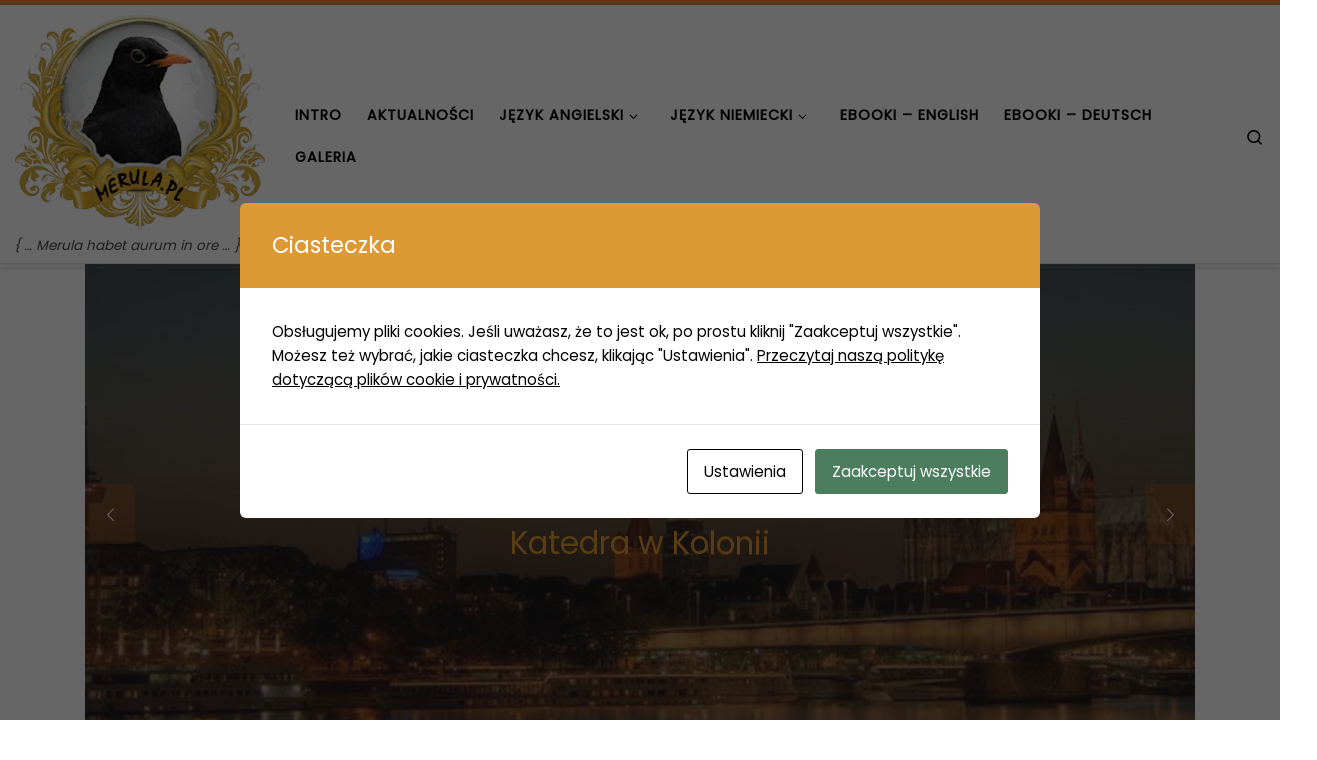

--- FILE ---
content_type: text/html; charset=UTF-8
request_url: https://merula.pl/jezyk-niemiecki/quiz-wiedzy-o-krajach-niemieckojezycznych-2021/
body_size: 48626
content:
<!DOCTYPE html>
<!--[if IE 7]>
<html class="ie ie7" lang="pl-PL">
<![endif]-->
<!--[if IE 8]>
<html class="ie ie8" lang="pl-PL">
<![endif]-->
<!--[if !(IE 7) | !(IE 8)  ]><!-->
<html lang="pl-PL" class="no-js">
<!--<![endif]-->
  <head>
  <meta charset="UTF-8" />
  <meta http-equiv="X-UA-Compatible" content="IE=EDGE" />
  <meta name="viewport" content="width=device-width, initial-scale=1.0" />
  <link rel="profile"  href="https://gmpg.org/xfn/11" />
  <link rel="pingback" href="https://merula.pl/kos/xmlrpc.php" />
<script>(function(html){html.className = html.className.replace(/\bno-js\b/,'js')})(document.documentElement);</script>
<meta name='robots' content='index, follow, max-image-preview:large, max-snippet:-1, max-video-preview:-1' />

	<!-- This site is optimized with the Yoast SEO plugin v26.7 - https://yoast.com/wordpress/plugins/seo/ -->
	<title>Quiz wiedzy o krajach niemieckojęzycznych 2021 - Merula</title>
	<meta name="description" content="Konkurs wiedzy o Niemczech quiz 2018 - Konkurs wiedzy o Niemczech w ramach tygodnia języków obcych. Turystyczne atrakcje Niemiec." />
	<link rel="canonical" href="https://merula.pl/jezyk-niemiecki/quiz-wiedzy-o-krajach-niemieckojezycznych-2021/" />
	<meta property="og:locale" content="pl_PL" />
	<meta property="og:type" content="article" />
	<meta property="og:title" content="Quiz wiedzy o krajach niemieckojęzycznych 2021 - Merula" />
	<meta property="og:description" content="Konkurs wiedzy o Niemczech quiz 2018 - Konkurs wiedzy o Niemczech w ramach tygodnia języków obcych. Turystyczne atrakcje Niemiec." />
	<meta property="og:url" content="https://merula.pl/jezyk-niemiecki/quiz-wiedzy-o-krajach-niemieckojezycznych-2021/" />
	<meta property="og:site_name" content="Merula" />
	<meta property="article:modified_time" content="2021-10-18T10:11:15+00:00" />
	<meta property="og:image" content="https://merula.pl/kos/wp-content/uploads/2014/09/Quiz.jpg" />
	<meta property="og:image:width" content="270" />
	<meta property="og:image:height" content="250" />
	<meta property="og:image:type" content="image/jpeg" />
	<meta name="twitter:card" content="summary_large_image" />
	<meta name="twitter:site" content="@MerulaPl" />
	<meta name="twitter:label1" content="Szacowany czas czytania" />
	<meta name="twitter:data1" content="1 minuta" />
	<script type="application/ld+json" class="yoast-schema-graph">{"@context":"https://schema.org","@graph":[{"@type":"WebPage","@id":"https://merula.pl/jezyk-niemiecki/quiz-wiedzy-o-krajach-niemieckojezycznych-2021/","url":"https://merula.pl/jezyk-niemiecki/quiz-wiedzy-o-krajach-niemieckojezycznych-2021/","name":"Quiz wiedzy o krajach niemieckojęzycznych 2021 - Merula","isPartOf":{"@id":"https://merula.pl/#website"},"primaryImageOfPage":{"@id":"https://merula.pl/jezyk-niemiecki/quiz-wiedzy-o-krajach-niemieckojezycznych-2021/#primaryimage"},"image":{"@id":"https://merula.pl/jezyk-niemiecki/quiz-wiedzy-o-krajach-niemieckojezycznych-2021/#primaryimage"},"thumbnailUrl":"https://merula.pl/kos/wp-content/uploads/2014/09/Quiz.jpg","datePublished":"2021-10-17T08:10:57+00:00","dateModified":"2021-10-18T10:11:15+00:00","description":"Konkurs wiedzy o Niemczech quiz 2018 - Konkurs wiedzy o Niemczech w ramach tygodnia języków obcych. Turystyczne atrakcje Niemiec.","breadcrumb":{"@id":"https://merula.pl/jezyk-niemiecki/quiz-wiedzy-o-krajach-niemieckojezycznych-2021/#breadcrumb"},"inLanguage":"pl-PL","potentialAction":[{"@type":"ReadAction","target":["https://merula.pl/jezyk-niemiecki/quiz-wiedzy-o-krajach-niemieckojezycznych-2021/"]}]},{"@type":"ImageObject","inLanguage":"pl-PL","@id":"https://merula.pl/jezyk-niemiecki/quiz-wiedzy-o-krajach-niemieckojezycznych-2021/#primaryimage","url":"https://merula.pl/kos/wp-content/uploads/2014/09/Quiz.jpg","contentUrl":"https://merula.pl/kos/wp-content/uploads/2014/09/Quiz.jpg","width":270,"height":250},{"@type":"BreadcrumbList","@id":"https://merula.pl/jezyk-niemiecki/quiz-wiedzy-o-krajach-niemieckojezycznych-2021/#breadcrumb","itemListElement":[{"@type":"ListItem","position":1,"name":"Strona główna","item":"https://merula.pl/"},{"@type":"ListItem","position":2,"name":"Język niemiecki","item":"https://merula.pl/jezyk-niemiecki/"},{"@type":"ListItem","position":3,"name":"Quiz wiedzy o krajach niemieckojęzycznych 2021"}]},{"@type":"WebSite","@id":"https://merula.pl/#website","url":"https://merula.pl/","name":"Merula","description":"{ ... Merula habet aurum in ore ... }","publisher":{"@id":"https://merula.pl/#/schema/person/ccb6d32825eb92dae7e026a7e7ac8faa"},"potentialAction":[{"@type":"SearchAction","target":{"@type":"EntryPoint","urlTemplate":"https://merula.pl/?s={search_term_string}"},"query-input":{"@type":"PropertyValueSpecification","valueRequired":true,"valueName":"search_term_string"}}],"inLanguage":"pl-PL"},{"@type":["Person","Organization"],"@id":"https://merula.pl/#/schema/person/ccb6d32825eb92dae7e026a7e7ac8faa","name":"Merula","image":{"@type":"ImageObject","inLanguage":"pl-PL","@id":"https://merula.pl/#/schema/person/image/","url":"https://merula.pl/kos/wp-content/uploads/2014/10/merula_logo.png","contentUrl":"https://merula.pl/kos/wp-content/uploads/2014/10/merula_logo.png","width":302,"height":260,"caption":"Merula"},"logo":{"@id":"https://merula.pl/#/schema/person/image/"}}]}</script>
	<!-- / Yoast SEO plugin. -->


<link rel='dns-prefetch' href='//www.googletagmanager.com' />
<link rel='dns-prefetch' href='//pagead2.googlesyndication.com' />
<link rel="alternate" type="application/rss+xml" title="Merula &raquo; Kanał z wpisami" href="https://merula.pl/feed/" />
<link rel="alternate" type="application/rss+xml" title="Merula &raquo; Kanał z komentarzami" href="https://merula.pl/comments/feed/" />
<link rel="alternate" type="application/rss+xml" title="Merula &raquo; Quiz wiedzy o krajach niemieckojęzycznych 2021 Kanał z komentarzami" href="https://merula.pl/jezyk-niemiecki/quiz-wiedzy-o-krajach-niemieckojezycznych-2021/feed/" />
<link rel="alternate" title="oEmbed (JSON)" type="application/json+oembed" href="https://merula.pl/wp-json/oembed/1.0/embed?url=https%3A%2F%2Fmerula.pl%2Fjezyk-niemiecki%2Fquiz-wiedzy-o-krajach-niemieckojezycznych-2021%2F" />
<link rel="alternate" title="oEmbed (XML)" type="text/xml+oembed" href="https://merula.pl/wp-json/oembed/1.0/embed?url=https%3A%2F%2Fmerula.pl%2Fjezyk-niemiecki%2Fquiz-wiedzy-o-krajach-niemieckojezycznych-2021%2F&#038;format=xml" />
<style id='wp-img-auto-sizes-contain-inline-css'>
img:is([sizes=auto i],[sizes^="auto," i]){contain-intrinsic-size:3000px 1500px}
/*# sourceURL=wp-img-auto-sizes-contain-inline-css */
</style>
<link rel='stylesheet' id='wpgs-styles1-css' href='https://merula.pl/kos/wp-content/plugins/gspeech/includes/css/gspeech.css?ver=3.19.2' media='all' />
<link rel='stylesheet' id='wpgs-styles2-css' href='https://merula.pl/kos/wp-content/plugins/gspeech/includes/css/the-tooltip.css?ver=3.19.2' media='all' />
<style id='wp-emoji-styles-inline-css'>

	img.wp-smiley, img.emoji {
		display: inline !important;
		border: none !important;
		box-shadow: none !important;
		height: 1em !important;
		width: 1em !important;
		margin: 0 0.07em !important;
		vertical-align: -0.1em !important;
		background: none !important;
		padding: 0 !important;
	}
/*# sourceURL=wp-emoji-styles-inline-css */
</style>
<style id='wp-block-library-inline-css'>
:root{--wp-block-synced-color:#7a00df;--wp-block-synced-color--rgb:122,0,223;--wp-bound-block-color:var(--wp-block-synced-color);--wp-editor-canvas-background:#ddd;--wp-admin-theme-color:#007cba;--wp-admin-theme-color--rgb:0,124,186;--wp-admin-theme-color-darker-10:#006ba1;--wp-admin-theme-color-darker-10--rgb:0,107,160.5;--wp-admin-theme-color-darker-20:#005a87;--wp-admin-theme-color-darker-20--rgb:0,90,135;--wp-admin-border-width-focus:2px}@media (min-resolution:192dpi){:root{--wp-admin-border-width-focus:1.5px}}.wp-element-button{cursor:pointer}:root .has-very-light-gray-background-color{background-color:#eee}:root .has-very-dark-gray-background-color{background-color:#313131}:root .has-very-light-gray-color{color:#eee}:root .has-very-dark-gray-color{color:#313131}:root .has-vivid-green-cyan-to-vivid-cyan-blue-gradient-background{background:linear-gradient(135deg,#00d084,#0693e3)}:root .has-purple-crush-gradient-background{background:linear-gradient(135deg,#34e2e4,#4721fb 50%,#ab1dfe)}:root .has-hazy-dawn-gradient-background{background:linear-gradient(135deg,#faaca8,#dad0ec)}:root .has-subdued-olive-gradient-background{background:linear-gradient(135deg,#fafae1,#67a671)}:root .has-atomic-cream-gradient-background{background:linear-gradient(135deg,#fdd79a,#004a59)}:root .has-nightshade-gradient-background{background:linear-gradient(135deg,#330968,#31cdcf)}:root .has-midnight-gradient-background{background:linear-gradient(135deg,#020381,#2874fc)}:root{--wp--preset--font-size--normal:16px;--wp--preset--font-size--huge:42px}.has-regular-font-size{font-size:1em}.has-larger-font-size{font-size:2.625em}.has-normal-font-size{font-size:var(--wp--preset--font-size--normal)}.has-huge-font-size{font-size:var(--wp--preset--font-size--huge)}.has-text-align-center{text-align:center}.has-text-align-left{text-align:left}.has-text-align-right{text-align:right}.has-fit-text{white-space:nowrap!important}#end-resizable-editor-section{display:none}.aligncenter{clear:both}.items-justified-left{justify-content:flex-start}.items-justified-center{justify-content:center}.items-justified-right{justify-content:flex-end}.items-justified-space-between{justify-content:space-between}.screen-reader-text{border:0;clip-path:inset(50%);height:1px;margin:-1px;overflow:hidden;padding:0;position:absolute;width:1px;word-wrap:normal!important}.screen-reader-text:focus{background-color:#ddd;clip-path:none;color:#444;display:block;font-size:1em;height:auto;left:5px;line-height:normal;padding:15px 23px 14px;text-decoration:none;top:5px;width:auto;z-index:100000}html :where(.has-border-color){border-style:solid}html :where([style*=border-top-color]){border-top-style:solid}html :where([style*=border-right-color]){border-right-style:solid}html :where([style*=border-bottom-color]){border-bottom-style:solid}html :where([style*=border-left-color]){border-left-style:solid}html :where([style*=border-width]){border-style:solid}html :where([style*=border-top-width]){border-top-style:solid}html :where([style*=border-right-width]){border-right-style:solid}html :where([style*=border-bottom-width]){border-bottom-style:solid}html :where([style*=border-left-width]){border-left-style:solid}html :where(img[class*=wp-image-]){height:auto;max-width:100%}:where(figure){margin:0 0 1em}html :where(.is-position-sticky){--wp-admin--admin-bar--position-offset:var(--wp-admin--admin-bar--height,0px)}@media screen and (max-width:600px){html :where(.is-position-sticky){--wp-admin--admin-bar--position-offset:0px}}

/*# sourceURL=wp-block-library-inline-css */
</style><style id='wp-block-archives-inline-css'>
.wp-block-archives{box-sizing:border-box}.wp-block-archives-dropdown label{display:block}
/*# sourceURL=https://merula.pl/kos/wp-includes/blocks/archives/style.min.css */
</style>
<style id='wp-block-categories-inline-css'>
.wp-block-categories{box-sizing:border-box}.wp-block-categories.alignleft{margin-right:2em}.wp-block-categories.alignright{margin-left:2em}.wp-block-categories.wp-block-categories-dropdown.aligncenter{text-align:center}.wp-block-categories .wp-block-categories__label{display:block;width:100%}
/*# sourceURL=https://merula.pl/kos/wp-includes/blocks/categories/style.min.css */
</style>
<style id='wp-block-latest-posts-inline-css'>
.wp-block-latest-posts{box-sizing:border-box}.wp-block-latest-posts.alignleft{margin-right:2em}.wp-block-latest-posts.alignright{margin-left:2em}.wp-block-latest-posts.wp-block-latest-posts__list{list-style:none}.wp-block-latest-posts.wp-block-latest-posts__list li{clear:both;overflow-wrap:break-word}.wp-block-latest-posts.is-grid{display:flex;flex-wrap:wrap}.wp-block-latest-posts.is-grid li{margin:0 1.25em 1.25em 0;width:100%}@media (min-width:600px){.wp-block-latest-posts.columns-2 li{width:calc(50% - .625em)}.wp-block-latest-posts.columns-2 li:nth-child(2n){margin-right:0}.wp-block-latest-posts.columns-3 li{width:calc(33.33333% - .83333em)}.wp-block-latest-posts.columns-3 li:nth-child(3n){margin-right:0}.wp-block-latest-posts.columns-4 li{width:calc(25% - .9375em)}.wp-block-latest-posts.columns-4 li:nth-child(4n){margin-right:0}.wp-block-latest-posts.columns-5 li{width:calc(20% - 1em)}.wp-block-latest-posts.columns-5 li:nth-child(5n){margin-right:0}.wp-block-latest-posts.columns-6 li{width:calc(16.66667% - 1.04167em)}.wp-block-latest-posts.columns-6 li:nth-child(6n){margin-right:0}}:root :where(.wp-block-latest-posts.is-grid){padding:0}:root :where(.wp-block-latest-posts.wp-block-latest-posts__list){padding-left:0}.wp-block-latest-posts__post-author,.wp-block-latest-posts__post-date{display:block;font-size:.8125em}.wp-block-latest-posts__post-excerpt,.wp-block-latest-posts__post-full-content{margin-bottom:1em;margin-top:.5em}.wp-block-latest-posts__featured-image a{display:inline-block}.wp-block-latest-posts__featured-image img{height:auto;max-width:100%;width:auto}.wp-block-latest-posts__featured-image.alignleft{float:left;margin-right:1em}.wp-block-latest-posts__featured-image.alignright{float:right;margin-left:1em}.wp-block-latest-posts__featured-image.aligncenter{margin-bottom:1em;text-align:center}
/*# sourceURL=https://merula.pl/kos/wp-includes/blocks/latest-posts/style.min.css */
</style>
<style id='wp-block-search-inline-css'>
.wp-block-search__button{margin-left:10px;word-break:normal}.wp-block-search__button.has-icon{line-height:0}.wp-block-search__button svg{height:1.25em;min-height:24px;min-width:24px;width:1.25em;fill:currentColor;vertical-align:text-bottom}:where(.wp-block-search__button){border:1px solid #ccc;padding:6px 10px}.wp-block-search__inside-wrapper{display:flex;flex:auto;flex-wrap:nowrap;max-width:100%}.wp-block-search__label{width:100%}.wp-block-search.wp-block-search__button-only .wp-block-search__button{box-sizing:border-box;display:flex;flex-shrink:0;justify-content:center;margin-left:0;max-width:100%}.wp-block-search.wp-block-search__button-only .wp-block-search__inside-wrapper{min-width:0!important;transition-property:width}.wp-block-search.wp-block-search__button-only .wp-block-search__input{flex-basis:100%;transition-duration:.3s}.wp-block-search.wp-block-search__button-only.wp-block-search__searchfield-hidden,.wp-block-search.wp-block-search__button-only.wp-block-search__searchfield-hidden .wp-block-search__inside-wrapper{overflow:hidden}.wp-block-search.wp-block-search__button-only.wp-block-search__searchfield-hidden .wp-block-search__input{border-left-width:0!important;border-right-width:0!important;flex-basis:0;flex-grow:0;margin:0;min-width:0!important;padding-left:0!important;padding-right:0!important;width:0!important}:where(.wp-block-search__input){appearance:none;border:1px solid #949494;flex-grow:1;font-family:inherit;font-size:inherit;font-style:inherit;font-weight:inherit;letter-spacing:inherit;line-height:inherit;margin-left:0;margin-right:0;min-width:3rem;padding:8px;text-decoration:unset!important;text-transform:inherit}:where(.wp-block-search__button-inside .wp-block-search__inside-wrapper){background-color:#fff;border:1px solid #949494;box-sizing:border-box;padding:4px}:where(.wp-block-search__button-inside .wp-block-search__inside-wrapper) .wp-block-search__input{border:none;border-radius:0;padding:0 4px}:where(.wp-block-search__button-inside .wp-block-search__inside-wrapper) .wp-block-search__input:focus{outline:none}:where(.wp-block-search__button-inside .wp-block-search__inside-wrapper) :where(.wp-block-search__button){padding:4px 8px}.wp-block-search.aligncenter .wp-block-search__inside-wrapper{margin:auto}.wp-block[data-align=right] .wp-block-search.wp-block-search__button-only .wp-block-search__inside-wrapper{float:right}
/*# sourceURL=https://merula.pl/kos/wp-includes/blocks/search/style.min.css */
</style>
<style id='wp-block-tag-cloud-inline-css'>
.wp-block-tag-cloud{box-sizing:border-box}.wp-block-tag-cloud.aligncenter{justify-content:center;text-align:center}.wp-block-tag-cloud a{display:inline-block;margin-right:5px}.wp-block-tag-cloud span{display:inline-block;margin-left:5px;text-decoration:none}:root :where(.wp-block-tag-cloud.is-style-outline){display:flex;flex-wrap:wrap;gap:1ch}:root :where(.wp-block-tag-cloud.is-style-outline a){border:1px solid;font-size:unset!important;margin-right:0;padding:1ch 2ch;text-decoration:none!important}
/*# sourceURL=https://merula.pl/kos/wp-includes/blocks/tag-cloud/style.min.css */
</style>
<style id='global-styles-inline-css'>
:root{--wp--preset--aspect-ratio--square: 1;--wp--preset--aspect-ratio--4-3: 4/3;--wp--preset--aspect-ratio--3-4: 3/4;--wp--preset--aspect-ratio--3-2: 3/2;--wp--preset--aspect-ratio--2-3: 2/3;--wp--preset--aspect-ratio--16-9: 16/9;--wp--preset--aspect-ratio--9-16: 9/16;--wp--preset--color--black: #000000;--wp--preset--color--cyan-bluish-gray: #abb8c3;--wp--preset--color--white: #ffffff;--wp--preset--color--pale-pink: #f78da7;--wp--preset--color--vivid-red: #cf2e2e;--wp--preset--color--luminous-vivid-orange: #ff6900;--wp--preset--color--luminous-vivid-amber: #fcb900;--wp--preset--color--light-green-cyan: #7bdcb5;--wp--preset--color--vivid-green-cyan: #00d084;--wp--preset--color--pale-cyan-blue: #8ed1fc;--wp--preset--color--vivid-cyan-blue: #0693e3;--wp--preset--color--vivid-purple: #9b51e0;--wp--preset--gradient--vivid-cyan-blue-to-vivid-purple: linear-gradient(135deg,rgb(6,147,227) 0%,rgb(155,81,224) 100%);--wp--preset--gradient--light-green-cyan-to-vivid-green-cyan: linear-gradient(135deg,rgb(122,220,180) 0%,rgb(0,208,130) 100%);--wp--preset--gradient--luminous-vivid-amber-to-luminous-vivid-orange: linear-gradient(135deg,rgb(252,185,0) 0%,rgb(255,105,0) 100%);--wp--preset--gradient--luminous-vivid-orange-to-vivid-red: linear-gradient(135deg,rgb(255,105,0) 0%,rgb(207,46,46) 100%);--wp--preset--gradient--very-light-gray-to-cyan-bluish-gray: linear-gradient(135deg,rgb(238,238,238) 0%,rgb(169,184,195) 100%);--wp--preset--gradient--cool-to-warm-spectrum: linear-gradient(135deg,rgb(74,234,220) 0%,rgb(151,120,209) 20%,rgb(207,42,186) 40%,rgb(238,44,130) 60%,rgb(251,105,98) 80%,rgb(254,248,76) 100%);--wp--preset--gradient--blush-light-purple: linear-gradient(135deg,rgb(255,206,236) 0%,rgb(152,150,240) 100%);--wp--preset--gradient--blush-bordeaux: linear-gradient(135deg,rgb(254,205,165) 0%,rgb(254,45,45) 50%,rgb(107,0,62) 100%);--wp--preset--gradient--luminous-dusk: linear-gradient(135deg,rgb(255,203,112) 0%,rgb(199,81,192) 50%,rgb(65,88,208) 100%);--wp--preset--gradient--pale-ocean: linear-gradient(135deg,rgb(255,245,203) 0%,rgb(182,227,212) 50%,rgb(51,167,181) 100%);--wp--preset--gradient--electric-grass: linear-gradient(135deg,rgb(202,248,128) 0%,rgb(113,206,126) 100%);--wp--preset--gradient--midnight: linear-gradient(135deg,rgb(2,3,129) 0%,rgb(40,116,252) 100%);--wp--preset--font-size--small: 13px;--wp--preset--font-size--medium: 20px;--wp--preset--font-size--large: 36px;--wp--preset--font-size--x-large: 42px;--wp--preset--spacing--20: 0.44rem;--wp--preset--spacing--30: 0.67rem;--wp--preset--spacing--40: 1rem;--wp--preset--spacing--50: 1.5rem;--wp--preset--spacing--60: 2.25rem;--wp--preset--spacing--70: 3.38rem;--wp--preset--spacing--80: 5.06rem;--wp--preset--shadow--natural: 6px 6px 9px rgba(0, 0, 0, 0.2);--wp--preset--shadow--deep: 12px 12px 50px rgba(0, 0, 0, 0.4);--wp--preset--shadow--sharp: 6px 6px 0px rgba(0, 0, 0, 0.2);--wp--preset--shadow--outlined: 6px 6px 0px -3px rgb(255, 255, 255), 6px 6px rgb(0, 0, 0);--wp--preset--shadow--crisp: 6px 6px 0px rgb(0, 0, 0);}:where(.is-layout-flex){gap: 0.5em;}:where(.is-layout-grid){gap: 0.5em;}body .is-layout-flex{display: flex;}.is-layout-flex{flex-wrap: wrap;align-items: center;}.is-layout-flex > :is(*, div){margin: 0;}body .is-layout-grid{display: grid;}.is-layout-grid > :is(*, div){margin: 0;}:where(.wp-block-columns.is-layout-flex){gap: 2em;}:where(.wp-block-columns.is-layout-grid){gap: 2em;}:where(.wp-block-post-template.is-layout-flex){gap: 1.25em;}:where(.wp-block-post-template.is-layout-grid){gap: 1.25em;}.has-black-color{color: var(--wp--preset--color--black) !important;}.has-cyan-bluish-gray-color{color: var(--wp--preset--color--cyan-bluish-gray) !important;}.has-white-color{color: var(--wp--preset--color--white) !important;}.has-pale-pink-color{color: var(--wp--preset--color--pale-pink) !important;}.has-vivid-red-color{color: var(--wp--preset--color--vivid-red) !important;}.has-luminous-vivid-orange-color{color: var(--wp--preset--color--luminous-vivid-orange) !important;}.has-luminous-vivid-amber-color{color: var(--wp--preset--color--luminous-vivid-amber) !important;}.has-light-green-cyan-color{color: var(--wp--preset--color--light-green-cyan) !important;}.has-vivid-green-cyan-color{color: var(--wp--preset--color--vivid-green-cyan) !important;}.has-pale-cyan-blue-color{color: var(--wp--preset--color--pale-cyan-blue) !important;}.has-vivid-cyan-blue-color{color: var(--wp--preset--color--vivid-cyan-blue) !important;}.has-vivid-purple-color{color: var(--wp--preset--color--vivid-purple) !important;}.has-black-background-color{background-color: var(--wp--preset--color--black) !important;}.has-cyan-bluish-gray-background-color{background-color: var(--wp--preset--color--cyan-bluish-gray) !important;}.has-white-background-color{background-color: var(--wp--preset--color--white) !important;}.has-pale-pink-background-color{background-color: var(--wp--preset--color--pale-pink) !important;}.has-vivid-red-background-color{background-color: var(--wp--preset--color--vivid-red) !important;}.has-luminous-vivid-orange-background-color{background-color: var(--wp--preset--color--luminous-vivid-orange) !important;}.has-luminous-vivid-amber-background-color{background-color: var(--wp--preset--color--luminous-vivid-amber) !important;}.has-light-green-cyan-background-color{background-color: var(--wp--preset--color--light-green-cyan) !important;}.has-vivid-green-cyan-background-color{background-color: var(--wp--preset--color--vivid-green-cyan) !important;}.has-pale-cyan-blue-background-color{background-color: var(--wp--preset--color--pale-cyan-blue) !important;}.has-vivid-cyan-blue-background-color{background-color: var(--wp--preset--color--vivid-cyan-blue) !important;}.has-vivid-purple-background-color{background-color: var(--wp--preset--color--vivid-purple) !important;}.has-black-border-color{border-color: var(--wp--preset--color--black) !important;}.has-cyan-bluish-gray-border-color{border-color: var(--wp--preset--color--cyan-bluish-gray) !important;}.has-white-border-color{border-color: var(--wp--preset--color--white) !important;}.has-pale-pink-border-color{border-color: var(--wp--preset--color--pale-pink) !important;}.has-vivid-red-border-color{border-color: var(--wp--preset--color--vivid-red) !important;}.has-luminous-vivid-orange-border-color{border-color: var(--wp--preset--color--luminous-vivid-orange) !important;}.has-luminous-vivid-amber-border-color{border-color: var(--wp--preset--color--luminous-vivid-amber) !important;}.has-light-green-cyan-border-color{border-color: var(--wp--preset--color--light-green-cyan) !important;}.has-vivid-green-cyan-border-color{border-color: var(--wp--preset--color--vivid-green-cyan) !important;}.has-pale-cyan-blue-border-color{border-color: var(--wp--preset--color--pale-cyan-blue) !important;}.has-vivid-cyan-blue-border-color{border-color: var(--wp--preset--color--vivid-cyan-blue) !important;}.has-vivid-purple-border-color{border-color: var(--wp--preset--color--vivid-purple) !important;}.has-vivid-cyan-blue-to-vivid-purple-gradient-background{background: var(--wp--preset--gradient--vivid-cyan-blue-to-vivid-purple) !important;}.has-light-green-cyan-to-vivid-green-cyan-gradient-background{background: var(--wp--preset--gradient--light-green-cyan-to-vivid-green-cyan) !important;}.has-luminous-vivid-amber-to-luminous-vivid-orange-gradient-background{background: var(--wp--preset--gradient--luminous-vivid-amber-to-luminous-vivid-orange) !important;}.has-luminous-vivid-orange-to-vivid-red-gradient-background{background: var(--wp--preset--gradient--luminous-vivid-orange-to-vivid-red) !important;}.has-very-light-gray-to-cyan-bluish-gray-gradient-background{background: var(--wp--preset--gradient--very-light-gray-to-cyan-bluish-gray) !important;}.has-cool-to-warm-spectrum-gradient-background{background: var(--wp--preset--gradient--cool-to-warm-spectrum) !important;}.has-blush-light-purple-gradient-background{background: var(--wp--preset--gradient--blush-light-purple) !important;}.has-blush-bordeaux-gradient-background{background: var(--wp--preset--gradient--blush-bordeaux) !important;}.has-luminous-dusk-gradient-background{background: var(--wp--preset--gradient--luminous-dusk) !important;}.has-pale-ocean-gradient-background{background: var(--wp--preset--gradient--pale-ocean) !important;}.has-electric-grass-gradient-background{background: var(--wp--preset--gradient--electric-grass) !important;}.has-midnight-gradient-background{background: var(--wp--preset--gradient--midnight) !important;}.has-small-font-size{font-size: var(--wp--preset--font-size--small) !important;}.has-medium-font-size{font-size: var(--wp--preset--font-size--medium) !important;}.has-large-font-size{font-size: var(--wp--preset--font-size--large) !important;}.has-x-large-font-size{font-size: var(--wp--preset--font-size--x-large) !important;}
/*# sourceURL=global-styles-inline-css */
</style>

<style id='classic-theme-styles-inline-css'>
/*! This file is auto-generated */
.wp-block-button__link{color:#fff;background-color:#32373c;border-radius:9999px;box-shadow:none;text-decoration:none;padding:calc(.667em + 2px) calc(1.333em + 2px);font-size:1.125em}.wp-block-file__button{background:#32373c;color:#fff;text-decoration:none}
/*# sourceURL=/wp-includes/css/classic-themes.min.css */
</style>
<link rel='stylesheet' id='cookies-and-content-security-policy-css' href='https://merula.pl/kos/wp-content/plugins/cookies-and-content-security-policy/css/cookies-and-content-security-policy.min.css?ver=2.35' media='all' />
<link rel='stylesheet' id='tablepress-colvis-css-css' href='https://merula.pl/kos/wp-content/plugins/tablepress-datatables-colvis/css/ColVis.min.css?ver=1.1.2-div' media='all' />
<link rel='stylesheet' id='ppress-frontend-css' href='https://merula.pl/kos/wp-content/plugins/wp-user-avatar/assets/css/frontend.min.css?ver=4.16.8' media='all' />
<link rel='stylesheet' id='ppress-flatpickr-css' href='https://merula.pl/kos/wp-content/plugins/wp-user-avatar/assets/flatpickr/flatpickr.min.css?ver=4.16.8' media='all' />
<link rel='stylesheet' id='ppress-select2-css' href='https://merula.pl/kos/wp-content/plugins/wp-user-avatar/assets/select2/select2.min.css?ver=6.9' media='all' />
<link rel='stylesheet' id='customizr-main-css' href='https://merula.pl/kos/wp-content/themes/customizr/assets/front/css/style.min.css?ver=4.4.24' media='all' />
<style id='customizr-main-inline-css'>
::-moz-selection{background-color:#F78C40}::selection{background-color:#F78C40}a,.btn-skin:active,.btn-skin:focus,.btn-skin:hover,.btn-skin.inverted,.grid-container__classic .post-type__icon,.post-type__icon:hover .icn-format,.grid-container__classic .post-type__icon:hover .icn-format,[class*='grid-container__'] .entry-title a.czr-title:hover,input[type=checkbox]:checked::before{color:#F78C40}.czr-css-loader > div ,.btn-skin,.btn-skin:active,.btn-skin:focus,.btn-skin:hover,.btn-skin-h-dark,.btn-skin-h-dark.inverted:active,.btn-skin-h-dark.inverted:focus,.btn-skin-h-dark.inverted:hover{border-color:#F78C40}.tc-header.border-top{border-top-color:#F78C40}[class*='grid-container__'] .entry-title a:hover::after,.grid-container__classic .post-type__icon,.btn-skin,.btn-skin.inverted:active,.btn-skin.inverted:focus,.btn-skin.inverted:hover,.btn-skin-h-dark,.btn-skin-h-dark.inverted:active,.btn-skin-h-dark.inverted:focus,.btn-skin-h-dark.inverted:hover,.sidebar .widget-title::after,input[type=radio]:checked::before{background-color:#F78C40}.btn-skin-light:active,.btn-skin-light:focus,.btn-skin-light:hover,.btn-skin-light.inverted{color:#fab889}input:not([type='submit']):not([type='button']):not([type='number']):not([type='checkbox']):not([type='radio']):focus,textarea:focus,.btn-skin-light,.btn-skin-light.inverted,.btn-skin-light:active,.btn-skin-light:focus,.btn-skin-light:hover,.btn-skin-light.inverted:active,.btn-skin-light.inverted:focus,.btn-skin-light.inverted:hover{border-color:#fab889}.btn-skin-light,.btn-skin-light.inverted:active,.btn-skin-light.inverted:focus,.btn-skin-light.inverted:hover{background-color:#fab889}.btn-skin-lightest:active,.btn-skin-lightest:focus,.btn-skin-lightest:hover,.btn-skin-lightest.inverted{color:#fbc7a2}.btn-skin-lightest,.btn-skin-lightest.inverted,.btn-skin-lightest:active,.btn-skin-lightest:focus,.btn-skin-lightest:hover,.btn-skin-lightest.inverted:active,.btn-skin-lightest.inverted:focus,.btn-skin-lightest.inverted:hover{border-color:#fbc7a2}.btn-skin-lightest,.btn-skin-lightest.inverted:active,.btn-skin-lightest.inverted:focus,.btn-skin-lightest.inverted:hover{background-color:#fbc7a2}.pagination,a:hover,a:focus,a:active,.btn-skin-dark:active,.btn-skin-dark:focus,.btn-skin-dark:hover,.btn-skin-dark.inverted,.btn-skin-dark-oh:active,.btn-skin-dark-oh:focus,.btn-skin-dark-oh:hover,.post-info a:not(.btn):hover,.grid-container__classic .post-type__icon .icn-format,[class*='grid-container__'] .hover .entry-title a,.widget-area a:not(.btn):hover,a.czr-format-link:hover,.format-link.hover a.czr-format-link,button[type=submit]:hover,button[type=submit]:active,button[type=submit]:focus,input[type=submit]:hover,input[type=submit]:active,input[type=submit]:focus,.tabs .nav-link:hover,.tabs .nav-link.active,.tabs .nav-link.active:hover,.tabs .nav-link.active:focus{color:#f0690a}.grid-container__classic.tc-grid-border .grid__item,.btn-skin-dark,.btn-skin-dark.inverted,button[type=submit],input[type=submit],.btn-skin-dark:active,.btn-skin-dark:focus,.btn-skin-dark:hover,.btn-skin-dark.inverted:active,.btn-skin-dark.inverted:focus,.btn-skin-dark.inverted:hover,.btn-skin-h-dark:active,.btn-skin-h-dark:focus,.btn-skin-h-dark:hover,.btn-skin-h-dark.inverted,.btn-skin-h-dark.inverted,.btn-skin-h-dark.inverted,.btn-skin-dark-oh:active,.btn-skin-dark-oh:focus,.btn-skin-dark-oh:hover,.btn-skin-dark-oh.inverted:active,.btn-skin-dark-oh.inverted:focus,.btn-skin-dark-oh.inverted:hover,button[type=submit]:hover,button[type=submit]:active,button[type=submit]:focus,input[type=submit]:hover,input[type=submit]:active,input[type=submit]:focus{border-color:#f0690a}.btn-skin-dark,.btn-skin-dark.inverted:active,.btn-skin-dark.inverted:focus,.btn-skin-dark.inverted:hover,.btn-skin-h-dark:active,.btn-skin-h-dark:focus,.btn-skin-h-dark:hover,.btn-skin-h-dark.inverted,.btn-skin-h-dark.inverted,.btn-skin-h-dark.inverted,.btn-skin-dark-oh.inverted:active,.btn-skin-dark-oh.inverted:focus,.btn-skin-dark-oh.inverted:hover,.grid-container__classic .post-type__icon:hover,button[type=submit],input[type=submit],.czr-link-hover-underline .widgets-list-layout-links a:not(.btn)::before,.czr-link-hover-underline .widget_archive a:not(.btn)::before,.czr-link-hover-underline .widget_nav_menu a:not(.btn)::before,.czr-link-hover-underline .widget_rss ul a:not(.btn)::before,.czr-link-hover-underline .widget_recent_entries a:not(.btn)::before,.czr-link-hover-underline .widget_categories a:not(.btn)::before,.czr-link-hover-underline .widget_meta a:not(.btn)::before,.czr-link-hover-underline .widget_recent_comments a:not(.btn)::before,.czr-link-hover-underline .widget_pages a:not(.btn)::before,.czr-link-hover-underline .widget_calendar a:not(.btn)::before,[class*='grid-container__'] .hover .entry-title a::after,a.czr-format-link::before,.comment-author a::before,.comment-link::before,.tabs .nav-link.active::before{background-color:#f0690a}.btn-skin-dark-shaded:active,.btn-skin-dark-shaded:focus,.btn-skin-dark-shaded:hover,.btn-skin-dark-shaded.inverted{background-color:rgba(240,105,10,0.2)}.btn-skin-dark-shaded,.btn-skin-dark-shaded.inverted:active,.btn-skin-dark-shaded.inverted:focus,.btn-skin-dark-shaded.inverted:hover{background-color:rgba(240,105,10,0.8)}.tc-header,#tc-sn .tc-sn-inner,.czr-overlay,.add-menu-button,.tc-header .socials a,.tc-header .socials a:focus,.tc-header .socials a:active,.nav__utils,.nav__utils a,.nav__utils a:focus,.nav__utils a:active,.header-contact__info a,.header-contact__info a:focus,.header-contact__info a:active,.czr-overlay a:hover,.dropdown-menu,.tc-header .navbar-brand-sitename,[class*=nav__menu] .nav__link,[class*=nav__menu] .nav__link-wrapper .caret__dropdown-toggler,[class*=nav__menu] .dropdown-menu .nav__link,[class*=nav__menu] .dropdown-item .nav__link:hover,.tc-header form.czr-form label,.czr-overlay form.czr-form label,.tc-header .czr-form input:not([type='submit']):not([type='button']):not([type='number']):not([type='checkbox']):not([type='radio']),.tc-header .czr-form textarea,.tc-header .czr-form .form-control,.czr-overlay .czr-form input:not([type='submit']):not([type='button']):not([type='number']):not([type='checkbox']):not([type='radio']),.czr-overlay .czr-form textarea,.czr-overlay .czr-form .form-control,.tc-header h1,.tc-header h2,.tc-header h3,.tc-header h4,.tc-header h5,.tc-header h6{color:#000000}.tc-header .czr-form input:not([type='submit']):not([type='button']):not([type='number']):not([type='checkbox']):not([type='radio']),.tc-header .czr-form textarea,.tc-header .czr-form .form-control,.czr-overlay .czr-form input:not([type='submit']):not([type='button']):not([type='number']):not([type='checkbox']):not([type='radio']),.czr-overlay .czr-form textarea,.czr-overlay .czr-form .form-control{border-color:#000000}.ham__toggler-span-wrapper .line,[class*=nav__menu] .nav__title::before{background-color:#000000}.header-tagline,[class*=nav__menu] .nav__link:hover,[class*=nav__menu] .nav__link-wrapper .caret__dropdown-toggler:hover,[class*=nav__menu] .show:not(.dropdown-item) > .nav__link,[class*=nav__menu] .show:not(.dropdown-item) > .nav__link-wrapper .nav__link,.czr-highlight-contextual-menu-items [class*=nav__menu] li:not(.dropdown-item).current-active > .nav__link,.czr-highlight-contextual-menu-items [class*=nav__menu] li:not(.dropdown-item).current-active > .nav__link-wrapper .nav__link,.czr-highlight-contextual-menu-items [class*=nav__menu] .current-menu-item > .nav__link,.czr-highlight-contextual-menu-items [class*=nav__menu] .current-menu-item > .nav__link-wrapper .nav__link,[class*=nav__menu] .dropdown-item .nav__link,.czr-overlay a,.tc-header .socials a:hover,.nav__utils a:hover,.czr-highlight-contextual-menu-items .nav__utils a.current-active,.header-contact__info a:hover,.tc-header .czr-form .form-group.in-focus label,.czr-overlay .czr-form .form-group.in-focus label{color:rgba(0,0,0,0.7)}.nav__utils .ham-toggler-menu.czr-collapsed:hover .line{background-color:rgba(0,0,0,0.7)}.topbar-navbar__wrapper,.dropdown-item:not(:last-of-type){border-color:rgba(0,0,0,0.09)}.tc-header{border-bottom-color:rgba(0,0,0,0.09)}#tc-sn{outline-color:rgba(0,0,0,0.09)}.mobile-nav__container,.header-search__container,.mobile-nav__nav,.vertical-nav > li:not(:last-of-type){border-color:rgba(0,0,0,0.075)}.tc-header,#tc-sn .tc-sn-inner,.dropdown-menu,.dropdown-item:active,.dropdown-item:focus,.dropdown-item:hover{background-color:}.sticky-transparent.is-sticky .mobile-sticky,.sticky-transparent.is-sticky .desktop-sticky,.sticky-transparent.is-sticky .mobile-nav__nav,.header-transparent:not(.is-sticky) .mobile-nav__nav,.header-transparent:not(.is-sticky) .dropdown-menu{background-color:rgba(0,0,0,0.9)}.czr-overlay{background-color:rgba(0,0,0,0.98)}.dropdown-item:before,.vertical-nav .caret__dropdown-toggler{background-color:rgba(255,255,255,0.045)}.navbar-brand,.header-tagline,h1,h2,h3,.tc-dropcap { font-family : 'Poppins'; }
body { font-family : 'Poppins'; }

              body {
                font-size : 0.90em!important;
                line-height : 1.5em;
              }
              @media (min-width: 20em) and (max-width: 60em) {
                body {
                  font-size: calc( 0.90em + 0.1045 * ( ( 100vw - 20em) / 40 ))!important;
                }
              }
              @media (min-width: 60em) {
                body {
                  font-size: 0.94em!important;
                }
              }

.tc-header.border-top { border-top-width: 5px; border-top-style: solid }
      .sticky-enabled .czr-shrink-on .branding__container img {
        height:60px!important;width:auto!important
      }
              .sticky-enabled .czr-shrink-on .navbar-brand-sitename {
                font-size: 0.8em;
                opacity: 0.8;
              }

                                        .no-csstransforms3d .czr-slider-loader-wrapper .czr-img-gif-loader {
                                               background: url('https://merula.pl/kos/wp-content/themes/customizr/assets/front/img/slider-loader.gif') no-repeat center center;
                                        }

      #customizr-slider-main_slider.czr-carousel {
        height:500px;

      }
      #customizr-slider-main_slider .czr-slider-loader-wrapper {
        line-height: 500px;
        height:500px;
      }
        @media (max-width: 1199px) {
          #customizr-slider-main_slider.czr-carousel {
            height:385px;
          }
          #customizr-slider-main_slider .czr-slider-loader-wrapper {
            line-height: 385px;
            height:385px;
          }
        }
        @media (max-width: 991px) {
          #customizr-slider-main_slider.czr-carousel {
            height:309px;
          }
          #customizr-slider-main_slider .czr-slider-loader-wrapper {
            line-height: 309px;
            height:309px;
          }
        }
        @media (max-width: 767px) {
          #customizr-slider-main_slider.czr-carousel {
            height:250px;
          }
          #customizr-slider-main_slider .czr-slider-loader-wrapper {
            line-height: 250px;
            height:250px;
          }
        }
        @media (max-width: 575px) {
          #customizr-slider-main_slider.czr-carousel {
            height:190px;
          }
          #customizr-slider-main_slider .czr-slider-loader-wrapper {
            line-height: 190px;
            height:190px;
          }
        }
        @media (max-width: 320px) {
          #customizr-slider-main_slider.czr-carousel {
            height:140px;
          }
          #customizr-slider-main_slider .czr-slider-loader-wrapper {
            line-height: 140px;
            height:140px;
          }
        }
/*# sourceURL=customizr-main-inline-css */
</style>
<link rel='stylesheet' id='customizr-ms-respond-css' href='https://merula.pl/kos/wp-content/themes/customizr/assets/front/css/style-modular-scale.min.css?ver=4.4.24' media='all' />
<link rel='stylesheet' id='customizr-style-css' href='https://merula.pl/kos/wp-content/themes/merula/style.css?ver=4.4.24' media='all' />
<link rel='stylesheet' id='tablepress-default-css' href='https://merula.pl/kos/wp-content/tablepress-combined.min.css?ver=60' media='all' />
<script src="https://merula.pl/kos/wp-includes/js/jquery/jquery.min.js?ver=3.7.1" id="jquery-core-js"></script>
<script src="https://merula.pl/kos/wp-includes/js/jquery/jquery-migrate.min.js?ver=3.4.1" id="jquery-migrate-js"></script>
<script src="https://merula.pl/kos/wp-content/plugins/gspeech/includes/js/color.js?ver=3.19.2" id="wpgs-script1-js"></script>
<script src="https://merula.pl/kos/wp-content/plugins/gspeech/includes/js/jQueryRotate.2.1.js?ver=3.19.2" id="wpgs-script2-js"></script>
<script src="https://merula.pl/kos/wp-content/plugins/gspeech/includes/js/easing.js?ver=3.19.2" id="wpgs-script3-js"></script>
<script src="https://merula.pl/kos/wp-content/plugins/gspeech/includes/js/mediaelement-and-player.min.js?ver=3.19.2" id="wpgs-script4-js"></script>
<script src="https://merula.pl/kos/wp-content/plugins/wp-user-avatar/assets/flatpickr/flatpickr.min.js?ver=4.16.8" id="ppress-flatpickr-js"></script>
<script src="https://merula.pl/kos/wp-content/plugins/wp-user-avatar/assets/select2/select2.min.js?ver=4.16.8" id="ppress-select2-js"></script>
<script src="https://merula.pl/kos/wp-includes/js/underscore.min.js?ver=1.13.7" id="underscore-js"></script>
<script id="czr-init-js-extra">
var CZRParams = {"assetsPath":"https://merula.pl/kos/wp-content/themes/customizr/assets/front/","mainScriptUrl":"https://merula.pl/kos/wp-content/themes/customizr/assets/front/js/tc-scripts.min.js?4.4.24","deferFontAwesome":"1","fontAwesomeUrl":"https://merula.pl/kos/wp-content/themes/customizr/assets/shared/fonts/fa/css/fontawesome-all.min.css?4.4.24","_disabled":[],"centerSliderImg":"1","isLightBoxEnabled":"1","SmoothScroll":{"Enabled":true,"Options":{"touchpadSupport":false}},"isAnchorScrollEnabled":"1","anchorSmoothScrollExclude":{"simple":["[class*=edd]",".carousel-control","[data-toggle=\"modal\"]","[data-toggle=\"dropdown\"]","[data-toggle=\"czr-dropdown\"]","[data-toggle=\"tooltip\"]","[data-toggle=\"popover\"]","[data-toggle=\"collapse\"]","[data-toggle=\"czr-collapse\"]","[data-toggle=\"tab\"]","[data-toggle=\"pill\"]","[data-toggle=\"czr-pill\"]","[class*=upme]","[class*=um-]"],"deep":{"classes":[],"ids":[]}},"timerOnScrollAllBrowsers":"1","centerAllImg":"1","HasComments":"","LoadModernizr":"1","stickyHeader":"1","extLinksStyle":"1","extLinksTargetExt":"","extLinksSkipSelectors":{"classes":["btn","button"],"ids":[]},"dropcapEnabled":"1","dropcapWhere":{"post":"1","page":"1"},"dropcapMinWords":"50","dropcapSkipSelectors":{"tags":["IMG","IFRAME","H1","H2","H3","H4","H5","H6","BLOCKQUOTE","UL","OL"],"classes":["btn"],"id":[]},"imgSmartLoadEnabled":"1","imgSmartLoadOpts":{"parentSelectors":["[class*=grid-container], .article-container",".__before_main_wrapper",".widget-front",".post-related-articles",".tc-singular-thumbnail-wrapper",".sek-module-inner"],"opts":{"excludeImg":[".tc-holder-img"]}},"imgSmartLoadsForSliders":"1","pluginCompats":[],"isWPMobile":"","menuStickyUserSettings":{"desktop":"stick_up","mobile":"stick_up"},"adminAjaxUrl":"https://merula.pl/kos/wp-admin/admin-ajax.php","ajaxUrl":"https://merula.pl/?czrajax=1","frontNonce":{"id":"CZRFrontNonce","handle":"8edafedf54"},"isDevMode":"","isModernStyle":"1","i18n":{"Permanently dismiss":"Trwale odrzu\u0107"},"frontNotifications":{"welcome":{"enabled":false,"content":"","dismissAction":"dismiss_welcome_note_front"}},"preloadGfonts":"1","googleFonts":"Poppins","version":"4.4.24"};
//# sourceURL=czr-init-js-extra
</script>
<script src="https://merula.pl/kos/wp-content/themes/customizr/assets/front/js/tc-init.min.js?ver=4.4.24" id="czr-init-js"></script>
<script src="https://merula.pl/kos/wp-content/themes/customizr/assets/front/js/libs/modernizr.min.js?ver=4.4.24" id="modernizr-js"></script>

<!-- Fragment znacznika Google (gtag.js) dodany przez Site Kit -->
<!-- Fragment Google Analytics dodany przez Site Kit -->
<script src="https://www.googletagmanager.com/gtag/js?id=GT-TNFSJJB" id="google_gtagjs-js" async></script>
<script id="google_gtagjs-js-after">
window.dataLayer = window.dataLayer || [];function gtag(){dataLayer.push(arguments);}
gtag("set","linker",{"domains":["merula.pl"]});
gtag("js", new Date());
gtag("set", "developer_id.dZTNiMT", true);
gtag("config", "GT-TNFSJJB", {"googlesitekit_post_type":"page"});
//# sourceURL=google_gtagjs-js-after
</script>
<link rel="https://api.w.org/" href="https://merula.pl/wp-json/" /><link rel="alternate" title="JSON" type="application/json" href="https://merula.pl/wp-json/wp/v2/pages/473996" /><link rel="EditURI" type="application/rsd+xml" title="RSD" href="https://merula.pl/kos/xmlrpc.php?rsd" />
<meta name="generator" content="WordPress 6.9" />
<link rel='shortlink' href='https://merula.pl/?p=473996' />
<style type="text/css">
.feedzy-rss-link-icon:after {
	content: url("https://merula.pl/kos/wp-content/plugins/feedzy-rss-feeds/img/external-link.png");
	margin-left: 3px;
}
</style>
		<meta name="generator" content="Site Kit by Google 1.170.0" />              <link rel="preload" as="font" type="font/woff2" href="https://merula.pl/kos/wp-content/themes/customizr/assets/shared/fonts/customizr/customizr.woff2?128396981" crossorigin="anonymous"/>
            
<!-- Znaczniki meta Google AdSense dodane przez Site Kit -->
<meta name="google-adsense-platform-account" content="ca-host-pub-2644536267352236">
<meta name="google-adsense-platform-domain" content="sitekit.withgoogle.com">
<!-- Zakończ dodawanie meta znaczników Google AdSense przez Site Kit -->

<!-- Fragment Google AdSense dodany przez Site Kit -->
<script async src="https://pagead2.googlesyndication.com/pagead/js/adsbygoogle.js?client=ca-pub-7494806947701712&amp;host=ca-host-pub-2644536267352236" crossorigin="anonymous"></script>

<!-- Zakończ fragment Google AdSense dodany przez Site Kit -->
<style type="text/css" id="cookies-and-content-security-policy-css-custom">.modal-cacsp-position .modal-cacsp-box .modal-cacsp-box-header {background-color: #dd9933;}</style><script async src="//pagead2.googlesyndication.com/pagead/js/adsbygoogle.js"></script>
<script>
     (adsbygoogle = window.adsbygoogle || []).push({
          google_ad_client: "ca-pub-7494806947701712",
          enable_page_level_ads: true
     });
</script>
	<link rel="icon" href="https://merula.pl/kos/wp-content/uploads/2014/10/merula_logo4-120x120.png" sizes="32x32" />
<link rel="icon" href="https://merula.pl/kos/wp-content/uploads/2014/10/merula_logo4.png" sizes="192x192" />
<link rel="apple-touch-icon" href="https://merula.pl/kos/wp-content/uploads/2014/10/merula_logo4.png" />
<meta name="msapplication-TileImage" content="https://merula.pl/kos/wp-content/uploads/2014/10/merula_logo4.png" />
		<style id="wp-custom-css">
			.navbar-inner {
	background-color:  orange;
	background-image: linear-gradient(to bottom, white, orange);
	background-repeat: repeat-x;
	border: 1px solid lightgray;
	border-radius: 4px 4px 4px 4px;
	box-shadow: 0 1px 4px rgba(0, 0, 0, 0.067);
	min-height: 40px;
	padding-left: 20px;
	padding-right: 20px;
}
footer#footer .colophon {
	background-color: orange;
	background-image: linear-gradient(to bottom, white, orange);
	background-repeat: repeat-x;
	border: 1px solid lightgray;
	border-radius: 4px 4px 4px 4px;
	box-shadow: 0 1px 4px rgba(0, 0, 0, 0.067);
} 
.zuordnungs-quiz,
.lueckentext-quiz,
.memo-quiz,
.multiplechoice-quiz,
.schuettel-quiz,
.kreuzwort-quiz,
.suchsel-quiz,
.buchstabenraten-quiz {
	display: none;
}
.lueckentext-quiz .luecke_i input{
width:140px;
}
.avatar {
border-radius: 50%;
-moz-border-radius: 50%;
-webkit-border-radius: 50%;
}
/*skrypt css slowka*/
#blok{
	border-radius: 5px;
	border-color: #99FF00;
	border-style: solid;
	-webkit-box-shadow: 3px 3px #999999;
	box-shadow: 3px 3px #999999;
	padding-top: 5px;
	padding-bottom: 0px;
	padding-left: 5px;
	padding-right: 0px;
	margin-top: 5px;
	margin-left: 5px;
	margin-bottom: 5px;
	margin-right: 5px;
	}

div.postep {
	height: 20px;
	float : center;
}
div#postep_bg {
	position: relative;
	margin-right: 35px;
	margin-left: 35px;/*background-color: #e5ecf9;*/
}
div#postep_bar {
	position: absolute;
	left: 0px;/*background-color: orange;*/
}
div#postep_txt {
	position: absolute;
	width: 915px;
	text-align: left;
	line-height: 20px;
	padding-left: 10px;
}

#slowkoPytanie {
	font-size: 18px;
	background-color: #FC0;
	border-radius: 5px;
	padding-left: 3px;
	padding-right: 3px;
	padding-top: 2px;
	padding-bottom: 2px;
}
.infopanel {
	border-color: #99FF66;
	border-radius: 5px;
	padding-left: 3px;
	padding-top: 3px;
	padding-bottom: 3px;
	padding-right: 3px;
	width: 70%;
	border-spacing: 0px 0px;
	border-style: solid;
	margin-left: 20px;
}
#goood {
	border-radius: 5px;
	background-image: -webkit-gradient(linear, 50.00% 0.00%, 50.00% 100.00%, color-stop( 0% , rgba(183,235,168,1.00)),color-stop( 100% , rgba(244,255,244,1.00)));
	background-image: -webkit-linear-gradient(270deg,rgba(183,235,168,1.00) 0%,rgba(244,255,244,1.00) 100%);
	background-image: linear-gradient(180deg,rgba(183,235,168,1.00) 0%,rgba(244,255,244,1.00) 100%);
}
#beeed{
	border-radius: 5px;
	background-image: -webkit-gradient(linear, 50.00% 0.00%, 50.00% 100.00%, color-stop( 0.52% , rgba(229,41,53,0.90)),color-stop( 100% , rgba(255,255,255,1.00)));
	background-image: -webkit-linear-gradient(270deg,rgba(229,41,53,0.90) 0.52%,rgba(255,255,255,1.00) 100%);
	background-image: linear-gradient(180deg,rgba(229,41,53,0.90) 0.52%,rgba(255,255,255,1.00) 100%);
	}
	
#goood p, #beeed p {
		padding: 5px;
		}
.playerr{
	background-image: linear-gradient(to bottom, white, #DAFFA2);
	background-repeat: repeat-x;
	border: 1px solid lightgray;
	border-radius: 4px 4px 4px 4px;
	box-shadow: 0 1px 4px rgba(0, 0, 0, 0.067);
	min-height: 40px;
	padding-left: 20px;
	padding-right: 20px;
	margin:20px;
	max-width:380px;
}

.solucja {display:none}

		</style>
		<link rel='stylesheet' id='qmn_quiz_animation_style-css' href='https://merula.pl/kos/wp-content/plugins/quiz-master-next/css/animate.css?ver=10.3.4' media='all' />
<link rel='stylesheet' id='qmn_quiz_common_style-css' href='https://merula.pl/kos/wp-content/plugins/quiz-master-next/css/common.css?ver=10.3.4' media='all' />
<link rel='stylesheet' id='dashicons-css' href='https://merula.pl/kos/wp-includes/css/dashicons.min.css?ver=6.9' media='all' />
<link rel='stylesheet' id='qmn_quiz_template-css' href='https://merula.pl/kos/wp-content/plugins/quiz-master-next/php/classes/../../templates/qmn_amethyst.css?ver=10.3.4' media='all' />
<link rel='stylesheet' id='jquery-redmond-theme-css' href='https://merula.pl/kos/wp-content/plugins/quiz-master-next/css/jquery-ui.css?ver=10.3.4' media='all' />
<link rel='stylesheet' id='jquery-ui-slider-rtl-css-css' href='https://merula.pl/kos/wp-content/plugins/quiz-master-next/css/jquery.ui.slider-rtl.css?ver=10.3.4' media='all' />
</head>

  <body class="wp-singular page-template-default page page-id-473996 page-child parent-pageid-41 wp-custom-logo wp-embed-responsive wp-theme-customizr wp-child-theme-merula czr-link-hover-underline skin-shadow header-skin-custom footer-skin-dark czr-r-sidebar tc-center-images czr-full-layout customizr-4-4-24-with-child-theme tc-link-not-underlined"><div style="display:none">
	    	<span class="gspeech_selection gspeech_style_1" roll="1"></span>
	    	<span class="gspeech_pro_main_wrapper">&nbsp;
	    	<span class="sexy_tooltip"><span class="the-tooltip top left sexy_tooltip_1"><span class="tooltip_inner">Click to listen highlighted text!</span></span></span>
	    	<span class="sound_container_pro greeting_block sound_div_1" language="en" roll="1" autoplaypro="1" speechtimeout="0" selector="" eventpro="" title="" style=""><span class="sound_text_pro"></span></span>
	    	</span></div>
          <a class="screen-reader-text skip-link" href="#content">Przejdź do treści</a>
    
    
    <div id="tc-page-wrap" class="">

      <header class="tpnav-header__header tc-header sl-logo_left sticky-brand-shrink-on sticky-transparent border-top czr-submenu-fade czr-submenu-move" >
        <div class="primary-navbar__wrapper d-none d-lg-block has-horizontal-menu desktop-sticky" >
  <div class="container-fluid">
    <div class="row align-items-center flex-row primary-navbar__row">
      <div class="branding__container col col-auto" >
  <div class="branding align-items-center flex-column ">
    <div class="branding-row d-flex flex-row align-items-center align-self-start">
      <div class="navbar-brand col-auto " >
  <a class="navbar-brand-sitelogo" href="https://merula.pl/"  aria-label="Merula | { &#8230; Merula habet aurum in ore &#8230; }" >
    <img src="https://merula.pl/kos/wp-content/uploads/2014/10/merula_logo4.png" alt="Wróć do strony domowej" class="" width="250" height="215">  </a>
</div>
      </div>
    <span class="header-tagline " >
  { &#8230; Merula habet aurum in ore &#8230; }</span>

  </div>
</div>
      <div class="primary-nav__container justify-content-lg-around col col-lg-auto flex-lg-column" >
  <div class="primary-nav__wrapper flex-lg-row align-items-center justify-content-end">
              <nav class="primary-nav__nav col" id="primary-nav">
          <div class="nav__menu-wrapper primary-nav__menu-wrapper justify-content-end czr-open-on-hover" >
<ul id="main-menu" class="primary-nav__menu regular-nav nav__menu nav"><li id="menu-item-29" class="menu-item menu-item-type-post_type menu-item-object-page menu-item-home menu-item-29"><a href="https://merula.pl/" title="Merula. Strona główna serwisu." class="nav__link"><span class="nav__title"><i class="icon-home"></i>Intro</span></a></li>
<li id="menu-item-31" class="menu-item menu-item-type-post_type menu-item-object-page menu-item-31"><a href="https://merula.pl/aktualnosci/" title="Najnowsze wpisy w serwisie." class="nav__link"><span class="nav__title"><i class="icon-eye-open"></i> Aktualności</span></a></li>
<li id="menu-item-37064" class="menu-item menu-item-type-post_type menu-item-object-page menu-item-has-children czr-dropdown menu-item-37064"><a data-toggle="czr-dropdown" aria-haspopup="true" aria-expanded="false" href="https://merula.pl/jezyk-angielski/" class="nav__link"><span class="nav__title"><i class="icon-flag"></i> Język angielski</span><span class="caret__dropdown-toggler"><i class="icn-down-small"></i></span></a>
<ul class="dropdown-menu czr-dropdown-menu">
	<li id="menu-item-80" class="menu-item menu-item-type-post_type menu-item-object-page dropdown-item menu-item-80"><a href="https://merula.pl/news/" title="Wiadomości w języku angielskim." class="nav__link"><span class="nav__title"><i class="icon-globe"></i> News</span></a></li>
</ul>
</li>
<li id="menu-item-43" class="menu-item menu-item-type-post_type menu-item-object-page current-page-ancestor menu-item-has-children czr-dropdown menu-item-43"><a data-toggle="czr-dropdown" aria-haspopup="true" aria-expanded="false" href="https://merula.pl/jezyk-niemiecki/" title="Język niemiecki. Ćwiczenia interaktywne." class="nav__link"><span class="nav__title"><i class="icon-flag"></i> Język niemiecki</span><span class="caret__dropdown-toggler"><i class="icn-down-small"></i></span></a>
<ul class="dropdown-menu czr-dropdown-menu">
	<li id="menu-item-78" class="menu-item menu-item-type-post_type menu-item-object-page dropdown-item menu-item-78"><a href="https://merula.pl/nachrichten/" title="Wiadomości w języku niemieckim." class="nav__link"><span class="nav__title"><i class="icon-globe"></i> Nachrichten</span></a></li>
</ul>
</li>
<li id="menu-item-108" class="menu-item menu-item-type-post_type menu-item-object-page menu-item-108"><a href="https://merula.pl/ebooki-jezyk-angielski/" class="nav__link"><span class="nav__title"><i class="icon-book"></i>Ebooki &#8211; English</span></a></li>
<li id="menu-item-476228" class="menu-item menu-item-type-post_type menu-item-object-page menu-item-476228"><a href="https://merula.pl/ebooki-deutsch/" class="nav__link"><span class="nav__title"><i class="icon-book"></i>Ebooki – Deutsch</span></a></li>
<li id="menu-item-473074" class="menu-item menu-item-type-custom menu-item-object-custom menu-item-473074"><a href="https://merula.pl/foto/" title="Galeria Fotografii" class="nav__link"><span class="nav__title"><i class="icon-camera"></i> Galeria</span></a></li>
</ul></div>        </nav>
    <div class="primary-nav__utils nav__utils col-auto" >
    <ul class="nav utils flex-row flex-nowrap regular-nav">
      <li class="nav__search " >
  <a href="#" class="search-toggle_btn icn-search czr-overlay-toggle_btn"  aria-expanded="false"><span class="sr-only">Search</span></a>
        <div class="czr-search-expand">
      <div class="czr-search-expand-inner"><div class="search-form__container " >
  <form action="https://merula.pl/" method="get" class="czr-form search-form">
    <div class="form-group czr-focus">
            <label for="s-69702d7fb91d3" id="lsearch-69702d7fb91d3">
        <span class="screen-reader-text">Szukaj</span>
        <input id="s-69702d7fb91d3" class="form-control czr-search-field" name="s" type="search" value="" aria-describedby="lsearch-69702d7fb91d3" placeholder="Szukaj &hellip;">
      </label>
      <button type="submit" class="button"><i class="icn-search"></i><span class="screen-reader-text">Szukaj &hellip;</span></button>
    </div>
  </form>
</div></div>
    </div>
    </li>
    </ul>
</div>  </div>
</div>
    </div>
  </div>
</div>    <div class="mobile-navbar__wrapper d-lg-none mobile-sticky" >
    <div class="branding__container justify-content-between align-items-center container-fluid" >
  <div class="branding flex-column">
    <div class="branding-row d-flex align-self-start flex-row align-items-center">
      <div class="navbar-brand col-auto " >
  <a class="navbar-brand-sitelogo" href="https://merula.pl/"  aria-label="Merula | { &#8230; Merula habet aurum in ore &#8230; }" >
    <img src="https://merula.pl/kos/wp-content/uploads/2014/10/merula_logo4.png" alt="Wróć do strony domowej" class="" width="250" height="215">  </a>
</div>
    </div>
    <span class="header-tagline col col-auto" >
  { &#8230; Merula habet aurum in ore &#8230; }</span>

  </div>
  <div class="mobile-utils__wrapper nav__utils regular-nav">
    <ul class="nav utils row flex-row flex-nowrap">
      <li class="hamburger-toggler__container " >
  <button class="ham-toggler-menu czr-collapsed" data-toggle="czr-collapse" data-target="#mobile-nav"><span class="ham__toggler-span-wrapper"><span class="line line-1"></span><span class="line line-2"></span><span class="line line-3"></span></span><span class="screen-reader-text">Menu</span></button>
</li>
    </ul>
  </div>
</div>
<div class="mobile-nav__container " >
   <nav class="mobile-nav__nav flex-column czr-collapse" id="mobile-nav">
      <div class="mobile-nav__inner container-fluid">
      <div class="header-search__container ">
  <div class="search-form__container " >
  <form action="https://merula.pl/" method="get" class="czr-form search-form">
    <div class="form-group czr-focus">
            <label for="s-69702d7fb9782" id="lsearch-69702d7fb9782">
        <span class="screen-reader-text">Szukaj</span>
        <input id="s-69702d7fb9782" class="form-control czr-search-field" name="s" type="search" value="" aria-describedby="lsearch-69702d7fb9782" placeholder="Szukaj &hellip;">
      </label>
      <button type="submit" class="button"><i class="icn-search"></i><span class="screen-reader-text">Szukaj &hellip;</span></button>
    </div>
  </form>
</div></div><div class="nav__menu-wrapper mobile-nav__menu-wrapper czr-open-on-click" >
<ul id="mobile-nav-menu" class="mobile-nav__menu vertical-nav nav__menu flex-column nav"><li class="menu-item menu-item-type-post_type menu-item-object-page menu-item-home menu-item-29"><a href="https://merula.pl/" title="Merula. Strona główna serwisu." class="nav__link"><span class="nav__title"><i class="icon-home"></i>Intro</span></a></li>
<li class="menu-item menu-item-type-post_type menu-item-object-page menu-item-31"><a href="https://merula.pl/aktualnosci/" title="Najnowsze wpisy w serwisie." class="nav__link"><span class="nav__title"><i class="icon-eye-open"></i> Aktualności</span></a></li>
<li class="menu-item menu-item-type-post_type menu-item-object-page menu-item-has-children czr-dropdown menu-item-37064"><span class="display-flex nav__link-wrapper align-items-start"><a href="https://merula.pl/jezyk-angielski/" class="nav__link"><span class="nav__title"><i class="icon-flag"></i> Język angielski</span></a><button data-toggle="czr-dropdown" aria-haspopup="true" aria-expanded="false" class="caret__dropdown-toggler czr-btn-link"><i class="icn-down-small"></i></button></span>
<ul class="dropdown-menu czr-dropdown-menu">
	<li class="menu-item menu-item-type-post_type menu-item-object-page dropdown-item menu-item-80"><a href="https://merula.pl/news/" title="Wiadomości w języku angielskim." class="nav__link"><span class="nav__title"><i class="icon-globe"></i> News</span></a></li>
</ul>
</li>
<li class="menu-item menu-item-type-post_type menu-item-object-page current-page-ancestor menu-item-has-children czr-dropdown menu-item-43"><span class="display-flex nav__link-wrapper align-items-start"><a href="https://merula.pl/jezyk-niemiecki/" title="Język niemiecki. Ćwiczenia interaktywne." class="nav__link"><span class="nav__title"><i class="icon-flag"></i> Język niemiecki</span></a><button data-toggle="czr-dropdown" aria-haspopup="true" aria-expanded="false" class="caret__dropdown-toggler czr-btn-link"><i class="icn-down-small"></i></button></span>
<ul class="dropdown-menu czr-dropdown-menu">
	<li class="menu-item menu-item-type-post_type menu-item-object-page dropdown-item menu-item-78"><a href="https://merula.pl/nachrichten/" title="Wiadomości w języku niemieckim." class="nav__link"><span class="nav__title"><i class="icon-globe"></i> Nachrichten</span></a></li>
</ul>
</li>
<li class="menu-item menu-item-type-post_type menu-item-object-page menu-item-108"><a href="https://merula.pl/ebooki-jezyk-angielski/" class="nav__link"><span class="nav__title"><i class="icon-book"></i>Ebooki &#8211; English</span></a></li>
<li class="menu-item menu-item-type-post_type menu-item-object-page menu-item-476228"><a href="https://merula.pl/ebooki-deutsch/" class="nav__link"><span class="nav__title"><i class="icon-book"></i>Ebooki – Deutsch</span></a></li>
<li class="menu-item menu-item-type-custom menu-item-object-custom menu-item-473074"><a href="https://merula.pl/foto/" title="Galeria Fotografii" class="nav__link"><span class="nav__title"><i class="icon-camera"></i> Galeria</span></a></li>
</ul></div>      </div>
  </nav>
</div></div></header>


  <div id="customizr-slider-main_slider" class="section-slider czr-carousel niemieckie container boxed parallax-wrapper fittext-p" >
  <div class="czr-slider-holder">
        <div id="czr-slider-loader-wrapper-main_slider" class="czr-slider-loader-wrapper">
            <div class="czr-img-gif-loader"></div>
<div class="czr-css-loader czr-mr-loader"><div></div><div></div><div></div></div>        </div>
  <div class="carousel-inner center-slides-enabled czr-parallax-slider" data-parallax-ratio="0.55" data-slider-delay="5000" data-has-dots="1" >
<div class="carousel-cell item slide-1296" >
    <div class="czr-filter carousel-image">
    <img  width="960" height="400"  src="[data-uri]" data-src="https://merula.pl/kos/wp-content/uploads/2014/02/koln_400.jpg"  class="slide" alt="" decoding="async" loading="lazy" data-srcset="https://merula.pl/kos/wp-content/uploads/2014/02/koln_400.jpg 960w, https://merula.pl/kos/wp-content/uploads/2014/02/koln_400-300x125.jpg 300w, https://merula.pl/kos/wp-content/uploads/2014/02/koln_400-768x320.jpg 768w, https://merula.pl/kos/wp-content/uploads/2014/02/koln_400-150x150.jpg 150w, https://merula.pl/kos/wp-content/uploads/2014/02/koln_400-570x350.jpg 570w, https://merula.pl/kos/wp-content/uploads/2014/02/koln_400-270x250.jpg 270w, https://merula.pl/kos/wp-content/uploads/2014/02/koln_400-120x120.jpg 120w" data-sizes="auto, (max-width: 960px) 100vw, 960px" />  </div> <!-- .carousel-image -->

    <div class="carousel-caption slider-text">
        <!-- TITLE -->
      <h2 class="czrs-title display-1 thick very-big" style="color:#dd9933">Kölner Dom</h2>
            <!-- TEXT -->
      <h3 class="czrs-subtitle semi-bold" style="color:#dd9933">Katedra w Kolonii</h3>
        <!-- BUTTON -->
      </div>
  </div><!-- /.item --><div class="carousel-cell item slide-1301" >
    <div class="czr-filter carousel-image">
    <img  width="921" height="400"  src="[data-uri]" data-src="https://merula.pl/kos/wp-content/uploads/2014/02/quadriga_400.jpg"  class="slide" alt="" decoding="async" loading="lazy" data-srcset="https://merula.pl/kos/wp-content/uploads/2014/02/quadriga_400.jpg 921w, https://merula.pl/kos/wp-content/uploads/2014/02/quadriga_400-300x130.jpg 300w, https://merula.pl/kos/wp-content/uploads/2014/02/quadriga_400-768x334.jpg 768w, https://merula.pl/kos/wp-content/uploads/2014/02/quadriga_400-150x150.jpg 150w, https://merula.pl/kos/wp-content/uploads/2014/02/quadriga_400-570x350.jpg 570w, https://merula.pl/kos/wp-content/uploads/2014/02/quadriga_400-270x250.jpg 270w, https://merula.pl/kos/wp-content/uploads/2014/02/quadriga_400-120x120.jpg 120w" data-sizes="auto, (max-width: 921px) 100vw, 921px" />  </div> <!-- .carousel-image -->

    <div class="carousel-caption slider-text">
        <!-- TITLE -->
      <h2 class="czrs-title display-1 thick very-big" style="color:#dd9933">Brandenburger Tor Quadriga</h2>
            <!-- TEXT -->
      <h3 class="czrs-subtitle semi-bold" style="color:#dd9933">Kwadryga na Bramie Brandenburskiej - Berlin</h3>
        <!-- BUTTON -->
      </div>
  </div><!-- /.item --><div class="carousel-cell item slide-48714" >
    <div class="czr-filter carousel-image">
    <img  width="643" height="260"  src="[data-uri]" data-src="https://merula.pl/kos/wp-content/uploads/2015/01/5.jpg"  class="slide" alt="Reichstag" decoding="async" loading="lazy" data-srcset="https://merula.pl/kos/wp-content/uploads/2015/01/5.jpg 643w, https://merula.pl/kos/wp-content/uploads/2015/01/5-300x121.jpg 300w, https://merula.pl/kos/wp-content/uploads/2015/01/5-570x260.jpg 570w, https://merula.pl/kos/wp-content/uploads/2015/01/5-120x120.jpg 120w, https://merula.pl/kos/wp-content/uploads/2015/01/5-150x150.jpg 150w, https://merula.pl/kos/wp-content/uploads/2015/01/5-270x250.jpg 270w" data-sizes="auto, (max-width: 643px) 100vw, 643px" />  </div> <!-- .carousel-image -->

    <div class="carousel-caption slider-text">
        <!-- TITLE -->
      <h2 class="czrs-title display-1 thick very-big" style="color:#dd9933">Reichstag</h2>
            <!-- BUTTON -->
      </div>
  </div><!-- /.item --><div class="carousel-cell item slide-48713" >
    <div class="czr-filter carousel-image">
    <img  width="643" height="260"  src="[data-uri]" data-src="https://merula.pl/kos/wp-content/uploads/2015/01/6.jpg"  class="slide" alt="" decoding="async" loading="lazy" data-srcset="https://merula.pl/kos/wp-content/uploads/2015/01/6.jpg 643w, https://merula.pl/kos/wp-content/uploads/2015/01/6-300x121.jpg 300w, https://merula.pl/kos/wp-content/uploads/2015/01/6-570x260.jpg 570w, https://merula.pl/kos/wp-content/uploads/2015/01/6-120x120.jpg 120w, https://merula.pl/kos/wp-content/uploads/2015/01/6-150x150.jpg 150w, https://merula.pl/kos/wp-content/uploads/2015/01/6-270x250.jpg 270w" data-sizes="auto, (max-width: 643px) 100vw, 643px" />  </div> <!-- .carousel-image -->

    <div class="carousel-caption slider-text">
        <!-- TITLE -->
      <h2 class="czrs-title display-1 thick very-big" style="color:#dd9933">Rügien</h2>
            <!-- BUTTON -->
      </div>
  </div><!-- /.item --><div class="carousel-cell item slide-48712" >
    <div class="czr-filter carousel-image">
    <img  width="643" height="260"  src="[data-uri]" data-src="https://merula.pl/kos/wp-content/uploads/2015/01/8.jpg"  class="slide" alt="Neuschwanstein im Winter" decoding="async" loading="lazy" data-srcset="https://merula.pl/kos/wp-content/uploads/2015/01/8.jpg 643w, https://merula.pl/kos/wp-content/uploads/2015/01/8-300x121.jpg 300w, https://merula.pl/kos/wp-content/uploads/2015/01/8-570x260.jpg 570w, https://merula.pl/kos/wp-content/uploads/2015/01/8-120x120.jpg 120w, https://merula.pl/kos/wp-content/uploads/2015/01/8-150x150.jpg 150w, https://merula.pl/kos/wp-content/uploads/2015/01/8-270x250.jpg 270w" data-sizes="auto, (max-width: 643px) 100vw, 643px" />  </div> <!-- .carousel-image -->

    <div class="carousel-caption slider-text">
        <!-- TITLE -->
      <h2 class="czrs-title display-1 thick very-big" style="color:#dd9933">Neuschwanstein</h2>
            <!-- BUTTON -->
      </div>
  </div><!-- /.item --><div class="carousel-cell item slide-48708" >
    <div class="czr-filter carousel-image">
    <img  width="989" height="400"  src="[data-uri]" data-src="https://merula.pl/kos/wp-content/uploads/2015/01/12.jpg"  class="slide" alt="" decoding="async" loading="lazy" data-srcset="https://merula.pl/kos/wp-content/uploads/2015/01/12.jpg 989w, https://merula.pl/kos/wp-content/uploads/2015/01/12-768x311.jpg 768w, https://merula.pl/kos/wp-content/uploads/2015/01/12-300x121.jpg 300w, https://merula.pl/kos/wp-content/uploads/2015/01/12-570x350.jpg 570w, https://merula.pl/kos/wp-content/uploads/2015/01/12-120x120.jpg 120w, https://merula.pl/kos/wp-content/uploads/2015/01/12-150x150.jpg 150w, https://merula.pl/kos/wp-content/uploads/2015/01/12-270x250.jpg 270w" data-sizes="auto, (max-width: 989px) 100vw, 989px" />  </div> <!-- .carousel-image -->

    <div class="carousel-caption slider-text">
        <!-- TITLE -->
      <h2 class="czrs-title display-1 thick very-big" style="color:#dd9933">Oberbaumbrücke</h2>
            <!-- BUTTON -->
      </div>
  </div><!-- /.item --><div class="carousel-cell item slide-48707" >
    <div class="czr-filter carousel-image">
    <img  width="643" height="260"  src="[data-uri]" data-src="https://merula.pl/kos/wp-content/uploads/2015/01/11.jpg"  class="slide" alt="" decoding="async" loading="lazy" data-srcset="https://merula.pl/kos/wp-content/uploads/2015/01/11.jpg 643w, https://merula.pl/kos/wp-content/uploads/2015/01/11-300x121.jpg 300w, https://merula.pl/kos/wp-content/uploads/2015/01/11-570x260.jpg 570w, https://merula.pl/kos/wp-content/uploads/2015/01/11-120x120.jpg 120w, https://merula.pl/kos/wp-content/uploads/2015/01/11-150x150.jpg 150w, https://merula.pl/kos/wp-content/uploads/2015/01/11-270x250.jpg 270w" data-sizes="auto, (max-width: 643px) 100vw, 643px" />  </div> <!-- .carousel-image -->

    <div class="carousel-caption slider-text">
        <!-- TITLE -->
      <h2 class="czrs-title display-1 thick very-big" style="color:#dd9933">Schloss Charlottenburg</h2>
            <!-- BUTTON -->
      </div>
  </div><!-- /.item --><div class="carousel-cell item slide-48692" >
    <div class="czr-filter carousel-image">
    <img  width="643" height="260"  src="[data-uri]" data-src="https://merula.pl/kos/wp-content/uploads/2015/01/14.jpg"  class="slide" alt="Schloss Schönbrun" decoding="async" loading="lazy" data-srcset="https://merula.pl/kos/wp-content/uploads/2015/01/14.jpg 643w, https://merula.pl/kos/wp-content/uploads/2015/01/14-300x121.jpg 300w, https://merula.pl/kos/wp-content/uploads/2015/01/14-570x260.jpg 570w, https://merula.pl/kos/wp-content/uploads/2015/01/14-120x120.jpg 120w, https://merula.pl/kos/wp-content/uploads/2015/01/14-150x150.jpg 150w, https://merula.pl/kos/wp-content/uploads/2015/01/14-270x250.jpg 270w" data-sizes="auto, (max-width: 643px) 100vw, 643px" />  </div> <!-- .carousel-image -->

    <div class="carousel-caption slider-text">
        <!-- TITLE -->
      <h2 class="czrs-title display-1 thick very-big" style="color:#dd9933">Schloss Schönbrun</h2>
            <!-- BUTTON -->
      </div>
  </div><!-- /.item --><div class="carousel-cell item slide-475417" >
    <div class="czr-filter carousel-image">
    <img  width="1110" height="474"  src="[data-uri]" data-src="https://merula.pl/kos/wp-content/uploads/2023/12/zamek_niemcy-1170x500.jpg"  class="slide" alt="" decoding="async" loading="lazy" data-srcset="https://merula.pl/kos/wp-content/uploads/2023/12/zamek_niemcy-1170x500.jpg 1170w, https://merula.pl/kos/wp-content/uploads/2023/12/zamek_niemcy-300x203.jpg 300w, https://merula.pl/kos/wp-content/uploads/2023/12/zamek_niemcy-1024x694.jpg 1024w, https://merula.pl/kos/wp-content/uploads/2023/12/zamek_niemcy-150x150.jpg 150w, https://merula.pl/kos/wp-content/uploads/2023/12/zamek_niemcy-768x520.jpg 768w, https://merula.pl/kos/wp-content/uploads/2023/12/zamek_niemcy-570x350.jpg 570w, https://merula.pl/kos/wp-content/uploads/2023/12/zamek_niemcy-270x250.jpg 270w, https://merula.pl/kos/wp-content/uploads/2023/12/zamek_niemcy-1280x500.jpg 1280w" data-sizes="auto, (max-width: 1110px) 100vw, 1110px" />  </div> <!-- .carousel-image -->

    <div class="carousel-caption slider-text">
        <!-- TITLE -->
      <h2 class="czrs-title display-1 thick very-big" style="color:#dd9933">Rathaus in Hannover</h2>
            <!-- BUTTON -->
      </div>
  </div><!-- /.item --><div class="carousel-cell item slide-475416" >
    <div class="czr-filter carousel-image">
    <img  width="1110" height="474"  src="[data-uri]" data-src="https://merula.pl/kos/wp-content/uploads/2023/12/reichstag_niemcy-1170x500.jpg"  class="slide" alt="" decoding="async" loading="lazy" data-srcset="https://merula.pl/kos/wp-content/uploads/2023/12/reichstag_niemcy-1170x500.jpg 1170w, https://merula.pl/kos/wp-content/uploads/2023/12/reichstag_niemcy-300x200.jpg 300w, https://merula.pl/kos/wp-content/uploads/2023/12/reichstag_niemcy-1024x682.jpg 1024w, https://merula.pl/kos/wp-content/uploads/2023/12/reichstag_niemcy-150x150.jpg 150w, https://merula.pl/kos/wp-content/uploads/2023/12/reichstag_niemcy-768x512.jpg 768w, https://merula.pl/kos/wp-content/uploads/2023/12/reichstag_niemcy-570x350.jpg 570w, https://merula.pl/kos/wp-content/uploads/2023/12/reichstag_niemcy-270x250.jpg 270w, https://merula.pl/kos/wp-content/uploads/2023/12/reichstag_niemcy-1280x500.jpg 1280w" data-sizes="auto, (max-width: 1110px) 100vw, 1110px" />  </div> <!-- .carousel-image -->

    <div class="carousel-caption slider-text">
        <!-- TITLE -->
      <h2 class="czrs-title display-1 thick very-big" style="color:#dd9933">Reichstag</h2>
            <!-- BUTTON -->
      </div>
  </div><!-- /.item --><div class="carousel-cell item slide-475415" >
    <div class="czr-filter carousel-image">
    <img  width="1110" height="474"  src="[data-uri]" data-src="https://merula.pl/kos/wp-content/uploads/2023/12/bridge-niemcy-1170x500.jpg"  class="slide" alt="" decoding="async" loading="lazy" data-srcset="https://merula.pl/kos/wp-content/uploads/2023/12/bridge-niemcy-1170x500.jpg 1170w, https://merula.pl/kos/wp-content/uploads/2023/12/bridge-niemcy-300x169.jpg 300w, https://merula.pl/kos/wp-content/uploads/2023/12/bridge-niemcy-1024x576.jpg 1024w, https://merula.pl/kos/wp-content/uploads/2023/12/bridge-niemcy-150x150.jpg 150w, https://merula.pl/kos/wp-content/uploads/2023/12/bridge-niemcy-768x432.jpg 768w, https://merula.pl/kos/wp-content/uploads/2023/12/bridge-niemcy-570x350.jpg 570w, https://merula.pl/kos/wp-content/uploads/2023/12/bridge-niemcy-270x250.jpg 270w, https://merula.pl/kos/wp-content/uploads/2023/12/bridge-niemcy-1280x500.jpg 1280w" data-sizes="auto, (max-width: 1110px) 100vw, 1110px" />  </div> <!-- .carousel-image -->

    <div class="carousel-caption slider-text">
        <!-- TITLE -->
      <h2 class="czrs-title display-1 thick very-big" style="color:#dd9933">Rakotzbrücke</h2>
            <!-- BUTTON -->
      </div>
  </div><!-- /.item --><div class="carousel-cell item slide-475418" >
    <div class="czr-filter carousel-image">
    <img  width="1110" height="474"  src="[data-uri]" data-src="https://merula.pl/kos/wp-content/uploads/2023/12/hamburg-wasserschloss-1170x500.jpg"  class="slide" alt="" decoding="async" loading="lazy" data-srcset="https://merula.pl/kos/wp-content/uploads/2023/12/hamburg-wasserschloss-1170x500.jpg 1170w, https://merula.pl/kos/wp-content/uploads/2023/12/hamburg-wasserschloss-300x200.jpg 300w, https://merula.pl/kos/wp-content/uploads/2023/12/hamburg-wasserschloss-1024x682.jpg 1024w, https://merula.pl/kos/wp-content/uploads/2023/12/hamburg-wasserschloss-150x150.jpg 150w, https://merula.pl/kos/wp-content/uploads/2023/12/hamburg-wasserschloss-768x512.jpg 768w, https://merula.pl/kos/wp-content/uploads/2023/12/hamburg-wasserschloss-570x350.jpg 570w, https://merula.pl/kos/wp-content/uploads/2023/12/hamburg-wasserschloss-270x250.jpg 270w, https://merula.pl/kos/wp-content/uploads/2023/12/hamburg-wasserschloss-1280x500.jpg 1280w" data-sizes="auto, (max-width: 1110px) 100vw, 1110px" />  </div> <!-- .carousel-image -->

    <div class="carousel-caption slider-text">
        <!-- TITLE -->
      <h2 class="czrs-title display-1 thick very-big" style="color:#dd9933">hamburg-wasserschloss</h2>
            <!-- BUTTON -->
      </div>
  </div><!-- /.item -->  </div><!-- /.carousel-inner -->
      <div class="czr-carousel-nav">
        <span class="czr-carousel-control btn btn-skin-dark-shaded inverted czr-carousel-prev icn-left-open-big" tabindex="0"></span>
        <span class="czr-carousel-control btn btn-skin-dark-shaded inverted czr-carousel-next icn-right-open-big" tabindex="0"></span>
      </div>
        </div>
</div><!-- /#customizr-slider -->
    <div id="main-wrapper" class="section">

                      

          <div class="czr-hot-crumble container page-breadcrumbs" role="navigation" >
  <div class="row">
        <nav class="breadcrumbs col-12"><span class="trail-begin"><a href="https://merula.pl" title="Merula" rel="home" class="trail-begin">Strona główna</a></span> <span class="sep">&raquo;</span> <a href="https://merula.pl/jezyk-niemiecki/" title="Język niemiecki">Język niemiecki</a> <span class="sep">&raquo;</span> <span class="trail-end">Quiz wiedzy o krajach niemieckojęzycznych 2021</span></nav>  </div>
</div>
          <div class="container" role="main">

            
            <div class="flex-row row column-content-wrapper">

                
                <div id="content" class="col-12 col-md-9 article-container">

                  <article id="page-473996" class="post-473996 page type-page status-publish has-post-thumbnail czr-hentry" >
    <header class="entry-header " >
  <div class="entry-header-inner">
    <section class="tc-thumbnail entry-media__holder tc-singular-thumbnail-wrapper __before_regular_heading_title" >
  <div class="entry-media__wrapper czr__r-i js-centering">
  <img  width="270" height="250"  src="[data-uri]" data-src="https://merula.pl/kos/wp-content/uploads/2014/09/Quiz.jpg"  class="attachment-full size-full wp-post-image" alt="" decoding="async" fetchpriority="high" />  </div>
</section>    <h1 class="entry-title">Quiz wiedzy o krajach niemieckojęzycznych 2021</h1>
      </div>
</header>  <div class="post-entry tc-content-inner">
    <section class="post-content entry-content " >
      <div class="czr-wp-the-content">
        <h3>Quiz wiedzy o krajach niemieckojęzycznych 2021</h3>
<p>Kolejna edycja Konkursu wiedzy o krajach niemieckojęzycznych.  W tym roku konkurs dotyczy tylko obszaru Niemiec, Austrii, Szwajcarii i Luxemburga.  Zamki, rzeki, góry, obiekty atrakcyjne turystycznie.</p>
<p style="text-align: justify;">Poniżej znajduje się</p>
<p>Quiz wiedzy o krajach niemieckojęzycznych 2021. Quiz trwa 10 minut i zawiera 32 pytania. Po wprowadzeniu danych, zaznaczeniu poprawnych odpowiedzi należy nacisnąć przycisk <code>Prześlij wynik Quizu</code> . Wyniki quizu zostaną przesłane na podany adres e-mail. W przypadku udzielenia takiej samej liczby poprawnych odpowiedzi o zajętym miejscu będzie decydował krótszy czas wykonania zadania. </p>
<p style="text-align: justify;">Po ukończeniu quizu przechodzimy do drugiej części konkursu.</p>
<ul class="pager">
<li class="next"><span class="nav-next"><a title="Mistrz rodzajnika 2021" href="https://merula.pl/quiz/mistrz-rodzajnika-2021/"> Mistrz rodzajnika edycja 2021 <span class="meta-nav">→</span></a></span></li>
</ul>
<hr />
<p>&nbsp;</p>
<script>
                            if (window.qmn_quiz_data === undefined) {
                                    window.qmn_quiz_data = new Object();
                            }
                    </script><script>window.qmn_quiz_data["162"] = {"quiz_id":"162","quiz_name":"Quiz wiedzy o krajach niemieckoj\u0119zycznych 2021","disable_answer":"0","ajax_show_correct":"0","progress_bar":"1","contact_info_location":"0","qpages":{"1":{"id":"1","quizID":"162","pagekey":"61680743905e4","hide_prevbtn":"0"}},"skip_validation_time_expire":"1","timer_limit_val":0,"disable_scroll_next_previous_click":"0","disable_scroll_on_result":0,"disable_first_page":"0","enable_result_after_timer_end":"1","enable_quick_result_mc":"0","end_quiz_if_wrong":"0","form_disable_autofill":"0","disable_mathjax":"0","enable_quick_correct_answer_info":"0","quick_result_correct_answer_text":"Correct! You have selected correct answer.","quick_result_wrong_answer_text":"Wrong! You have selected wrong answer.","quiz_processing_message":"","quiz_limit_choice":"Limit of choice is reached.","not_allow_after_expired_time":"","scheduled_time_end":false,"prevent_reload":0,"limit_email_based_submission":0,"total_user_tries":0,"is_logged_in":false,"pagination":{"amount":1,"section_comments":"1","total_questions":32,"previous_text":"\u2190 Zur\u00fcck","next_text":"Weiter \u2192","start_quiz_survey_text":"Next","submit_quiz_text":"Prze\u015blij wynik Quizu"},"error_messages":{"email_error_text":"Not a valid e-mail address!","number_error_text":"This field must be a number!","incorrect_error_text":"The entered text is not correct!","empty_error_text":"Please complete all required fields!","url_error_text":"The entered URL is not valid!","minlength_error_text":"Required atleast %minlength% characters.","maxlength_error_text":"Maximum %maxlength% characters allowed.","recaptcha_error_text":"ReCaptcha is missing"},"question_list":{"10551":{"question_id":"10551","quiz_id":"162","question_name":"&lt;img class=&quot;wp-image-468834 size-full aligncenter&quot; src=&quot;https:\/\/merula.pl\/kos\/wp-content\/uploads\/2018\/02\/K\u00f6nigssee-Bavaria-Alpejski-Berchtesgaden-Jezioro.jpg&quot; alt=&quot;&quot; width=&quot;960&quot; height=&quot;676&quot; \/&gt;","answer_array":"a:4:{i:0;a:3:{i:0;s:14:\"in \u00d6sterreich\";i:1;d:0;i:2;i:0;}i:1;a:3:{i:0;s:14:\"in Deutschland\";i:1;d:0;i:2;i:0;}i:2;a:3:{i:0;s:14:\"in der Schweiz\";i:1;d:0;i:2;i:0;}i:3;a:3:{i:0;s:12:\"in Luxemburg\";i:1;d:1;i:2;i:0;}}","answer_one":"","answer_one_points":"0","answer_two":"","answer_two_points":"0","answer_three":"","answer_three_points":"0","answer_four":"","answer_four_points":"0","answer_five":"","answer_five_points":"0","answer_six":"","answer_six_points":"0","correct_answer":"0","question_answer_info":"in Luxemburg","comments":"1","hints":"W jakim kraju nie znajduj\u0105 sie Alpy?","question_order":"1","question_type":"0","question_type_new":"0","question_settings":"a:13:{s:8:\"required\";i:0;s:12:\"answerEditor\";s:4:\"text\";s:14:\"question_title\";s:64:\"In welchem deutschsprachigem Land befinden sich die Alpen nicht?\";s:14:\"featureImageID\";s:0:\"\";s:15:\"featureImageSrc\";s:0:\"\";s:11:\"matchAnswer\";s:6:\"random\";s:8:\"comments\";s:1:\"1\";s:4:\"hint\";s:37:\"W jakim kraju nie znajduj\u0105 sie Alpy?\";s:8:\"autofill\";s:1:\"0\";s:10:\"limit_text\";s:1:\"0\";s:23:\"limit_multiple_response\";s:1:\"0\";s:17:\"file_upload_limit\";s:1:\"0\";s:16:\"file_upload_type\";s:0:\"\";}","category":"","linked_question":"","deleted":"0","deleted_question_bank":"0","answers":[["in \u00d6sterreich",0,0],["in Deutschland",0,0],["in der Schweiz",0,0],["in Luxemburg",1,0]]},"10552":{"question_id":"10552","quiz_id":"162","question_name":"&lt;p&gt;&lt;img class=&quot;aligncenter wp-image-311080 size-large&quot; src=&quot;https:\/\/merula.pl\/kos\/wp-content\/uploads\/2016\/10\/bremen-town-musicians-1651945_1920-731x1024.jpg&quot; alt=&quot;bremen-town-musicians-1651945_1920&quot; width=&quot;731&quot; height=&quot;1024&quot; \/&gt;&lt;\/p&gt;","answer_array":"a:4:{i:0;a:3:{i:0;s:21:\"M\u00fcnchen (M\u00fcnchener)\";i:1;d:0;i:2;i:0;}i:1;a:3:{i:0;s:15:\"Bremen (Bremer)\";i:1;d:1;i:2;i:0;}i:2;a:3:{i:0;s:17:\"Berlin (Berliner)\";i:1;d:0;i:2;i:0;}i:3;a:3:{i:0;s:23:\"Stuttgart (Stuttgarter)\";i:1;d:0;i:2;i:0;}}","answer_one":"","answer_one_points":"0","answer_two":"","answer_two_points":"0","answer_three":"","answer_three_points":"0","answer_four":"","answer_four_points":"0","answer_five":"","answer_five_points":"0","answer_six":"","answer_six_points":"0","correct_answer":"0","question_answer_info":"Bremen (Bremer)","comments":"1","hints":"Jakiego miasta brakuje w tytule bajki?","question_order":"1","question_type":"0","question_type_new":"0","question_settings":"a:13:{s:8:\"required\";i:0;s:12:\"answerEditor\";s:4:\"text\";s:14:\"question_title\";s:79:\"Welche Stadt fehlt im Titel des M\u00e4rchens \"Die ............ Stadtmusikanten\"?\u00a0\";s:14:\"featureImageID\";s:0:\"\";s:15:\"featureImageSrc\";s:0:\"\";s:11:\"matchAnswer\";s:6:\"random\";s:8:\"comments\";s:1:\"1\";s:4:\"hint\";s:38:\"Jakiego miasta brakuje w tytule bajki?\";s:8:\"autofill\";s:1:\"0\";s:10:\"limit_text\";s:1:\"0\";s:23:\"limit_multiple_response\";s:1:\"0\";s:17:\"file_upload_limit\";s:1:\"0\";s:16:\"file_upload_type\";s:0:\"\";}","category":"","linked_question":"","deleted":"0","deleted_question_bank":"0","answers":[["M\u00fcnchen (M\u00fcnchener)",0,0],["Bremen (Bremer)",1,0],["Berlin (Berliner)",0,0],["Stuttgart (Stuttgarter)",0,0]]},"10553":{"question_id":"10553","quiz_id":"162","question_name":"&lt;img class=&quot;aligncenter wp-image-473985 size-full&quot; src=&quot;https:\/\/merula.pl\/kos\/wp-content\/uploads\/2021\/10\/Sebastian_Kurz_2018-02-28_07_cropped.jpg&quot; alt=&quot;&quot; width=&quot;523&quot; height=&quot;722&quot; \/&gt;","answer_array":"a:4:{i:0;a:3:{i:0;s:14:\"Sebastian Kurz\";i:1;d:1;i:2;i:0;}i:1;a:3:{i:0;s:11:\"Helmut Kohl\";i:1;d:0;i:2;i:0;}i:2;a:3:{i:0;s:14:\"Karl Lagerfeld\";i:1;d:0;i:2;i:0;}i:3;a:3:{i:0;s:22:\"Alexander Schallenberg\";i:1;d:0;i:2;i:0;}}","answer_one":"","answer_one_points":"0","answer_two":"","answer_two_points":"0","answer_three":"","answer_three_points":"0","answer_four":"","answer_four_points":"0","answer_five":"","answer_five_points":"0","answer_six":"","answer_six_points":"0","correct_answer":"0","question_answer_info":"Sebastian Kurz","comments":"1","hints":"Jak nazywa si\u0119 przedstawiony na zdj\u0119ciu polityk. (By\u0142y kanclerz Austrii.)","question_order":"1","question_type":"0","question_type_new":"0","question_settings":"a:13:{s:8:\"required\";i:0;s:12:\"answerEditor\";s:4:\"text\";s:14:\"question_title\";s:108:\"Wie hei\u00dft der Politiker auf dem Foto? (Er war der Bundeskanzeler von \u00d6sterreich bis zum 11. Oktober 2021.)\";s:14:\"featureImageID\";s:0:\"\";s:15:\"featureImageSrc\";s:0:\"\";s:11:\"matchAnswer\";s:6:\"random\";s:8:\"comments\";s:1:\"1\";s:4:\"hint\";s:76:\"Jak nazywa si\u0119 przedstawiony na zdj\u0119ciu polityk. (By\u0142y kanclerz Austrii.)\";s:8:\"autofill\";s:1:\"0\";s:10:\"limit_text\";s:1:\"0\";s:23:\"limit_multiple_response\";s:1:\"0\";s:17:\"file_upload_limit\";s:1:\"0\";s:16:\"file_upload_type\";s:0:\"\";}","category":"","linked_question":"","deleted":"0","deleted_question_bank":"0","answers":[["Sebastian Kurz",1,0],["Helmut Kohl",0,0],["Karl Lagerfeld",0,0],["Alexander Schallenberg",0,0]]},"10554":{"question_id":"10554","quiz_id":"162","question_name":"&lt;p&gt;&lt;img class=&quot;aligncenter wp-image-471935 size-full&quot; src=&quot;https:\/\/merula.pl\/kos\/wp-content\/uploads\/2020\/02\/maberlin.jpg&quot; alt=&quot;&quot; width=&quot;640&quot; height=&quot;427&quot; \/&gt;&lt;\/p&gt;","answer_array":"a:4:{i:0;a:3:{i:0;s:5:\"Rhein\";i:1;d:0;i:2;i:0;}i:1;a:3:{i:0;s:5:\"Mosel\";i:1;d:0;i:2;i:0;}i:2;a:3:{i:0;s:5:\"Spree\";i:1;d:1;i:2;i:0;}i:3;a:3:{i:0;s:5:\"Donau\";i:1;d:0;i:2;i:0;}}","answer_one":"","answer_one_points":"0","answer_two":"","answer_two_points":"0","answer_three":"","answer_three_points":"0","answer_four":"","answer_four_points":"0","answer_five":"","answer_five_points":"0","answer_six":"","answer_six_points":"0","correct_answer":"0","question_answer_info":"Spree","comments":"1","hints":"Nad jak\u0105 rzek\u0105 le\u017cy Berlin?","question_order":"1","question_type":"0","question_type_new":"0","question_settings":"a:13:{s:8:\"required\";i:0;s:12:\"answerEditor\";s:4:\"text\";s:14:\"question_title\";s:55:\"Die Stadt Berlin liegt am Fluss ..................... .\";s:14:\"featureImageID\";s:0:\"\";s:15:\"featureImageSrc\";s:0:\"\";s:11:\"matchAnswer\";s:6:\"random\";s:8:\"comments\";s:1:\"1\";s:4:\"hint\";s:30:\"Nad jak\u0105 rzek\u0105 le\u017cy Berlin?\";s:8:\"autofill\";s:1:\"0\";s:10:\"limit_text\";s:1:\"0\";s:23:\"limit_multiple_response\";s:1:\"0\";s:17:\"file_upload_limit\";s:1:\"0\";s:16:\"file_upload_type\";s:0:\"\";}","category":"","linked_question":"","deleted":"0","deleted_question_bank":"0","answers":[["Rhein",0,0],["Mosel",0,0],["Spree",1,0],["Donau",0,0]]},"10555":{"question_id":"10555","quiz_id":"162","question_name":"&lt;img class=&quot;aligncenter wp-image-473986 size-full&quot; src=&quot;https:\/\/merula.pl\/kos\/wp-content\/uploads\/2021\/10\/Satelitenbild_SH_HH.jpg&quot; alt=&quot;&quot; width=&quot;876&quot; height=&quot;808&quot; \/&gt;","answer_array":"a:4:{i:0;a:3:{i:0;s:6:\"Bayern\";i:1;d:0;i:2;i:0;}i:1;a:3:{i:0;s:18:\"Schleswig Holstein\";i:1;d:1;i:2;i:0;}i:2;a:3:{i:0;s:14:\"Sachsen-Anhalt\";i:1;d:0;i:2;i:0;}i:3;a:3:{i:0;s:6:\"Hessen\";i:1;d:0;i:2;i:0;}}","answer_one":"","answer_one_points":"0","answer_two":"","answer_two_points":"0","answer_three":"","answer_three_points":"0","answer_four":"","answer_four_points":"0","answer_five":"","answer_five_points":"0","answer_six":"","answer_six_points":"0","correct_answer":"0","question_answer_info":"Schleswig Holstein","comments":"1","hints":"Kilonia jest stolic\u0105 landu ................... .  ","question_order":"1","question_type":"0","question_type_new":"0","question_settings":"a:13:{s:8:\"required\";i:0;s:12:\"answerEditor\";s:4:\"text\";s:14:\"question_title\";s:62:\"Kiel ist die Hauptstadt von dem Bundesland ................. .\";s:14:\"featureImageID\";s:0:\"\";s:15:\"featureImageSrc\";s:0:\"\";s:11:\"matchAnswer\";s:6:\"random\";s:8:\"comments\";s:1:\"1\";s:4:\"hint\";s:51:\"Kilonia jest stolic\u0105 landu ................... .  \";s:8:\"autofill\";s:1:\"0\";s:10:\"limit_text\";s:1:\"0\";s:23:\"limit_multiple_response\";s:1:\"0\";s:17:\"file_upload_limit\";s:1:\"0\";s:16:\"file_upload_type\";s:0:\"\";}","category":"","linked_question":"","deleted":"0","deleted_question_bank":"0","answers":[["Bayern",0,0],["Schleswig Holstein",1,0],["Sachsen-Anhalt",0,0],["Hessen",0,0]]},"10556":{"question_id":"10556","quiz_id":"162","question_name":"&lt;p style=&quot;text-align: center&quot;&gt;&lt;span style=&quot;font-size: 14pt&quot;&gt;&lt;strong&gt;&lt;br \/&gt;&lt;img class=&quot;aligncenter wp-image-469855 size-full&quot; src=&quot;https:\/\/merula.pl\/kos\/wp-content\/uploads\/2019\/02\/munich-monachium.jpg&quot; alt=&quot;&quot; width=&quot;640&quot; height=&quot;426&quot; \/&gt;&lt;\/strong&gt;&lt;\/span&gt;&lt;\/p&gt;","answer_array":"a:4:{i:0;a:3:{i:0;s:25:\"in M\u00fcnchen und in Berlin\";i:1;d:1;i:2;i:0;}i:1;a:3:{i:0;s:28:\"in Frankfurt und in M\u00fcnchen\";i:1;d:0;i:2;i:0;}i:2;a:3:{i:0;s:26:\"in Berlin und in Frankfurt\";i:1;d:0;i:2;i:0;}i:3;a:3:{i:0;s:25:\"in Leipzig und in Hamburg\";i:1;d:0;i:2;i:0;}}","answer_one":"","answer_one_points":"0","answer_two":"","answer_two_points":"0","answer_three":"","answer_three_points":"0","answer_four":"","answer_four_points":"0","answer_five":"","answer_five_points":"0","answer_six":"","answer_six_points":"0","correct_answer":"0","question_answer_info":"in M\u00fcnchen und in Berlin","comments":"1","hints":"W jakich miastach NIemiec odbywa\u0142y si\u0119 Letnie Igrzyska Olimpijskie?","question_order":"1","question_type":"0","question_type_new":"0","question_settings":"a:13:{s:8:\"required\";i:0;s:12:\"answerEditor\";s:4:\"text\";s:14:\"question_title\";s:65:\"In welchen St\u00e4dten Deutschlands gab es Olympischen Sommerspiele?\";s:14:\"featureImageID\";s:0:\"\";s:15:\"featureImageSrc\";s:0:\"\";s:11:\"matchAnswer\";s:6:\"random\";s:8:\"comments\";s:1:\"1\";s:4:\"hint\";s:69:\"W jakich miastach NIemiec odbywa\u0142y si\u0119 Letnie Igrzyska Olimpijskie?\";s:8:\"autofill\";s:1:\"0\";s:10:\"limit_text\";s:1:\"0\";s:23:\"limit_multiple_response\";s:1:\"0\";s:17:\"file_upload_limit\";s:1:\"0\";s:16:\"file_upload_type\";s:0:\"\";}","category":"","linked_question":"","deleted":"0","deleted_question_bank":"0","answers":[["in M\u00fcnchen und in Berlin",1,0],["in Frankfurt und in M\u00fcnchen",0,0],["in Berlin und in Frankfurt",0,0],["in Leipzig und in Hamburg",0,0]]},"10557":{"question_id":"10557","quiz_id":"162","question_name":"&lt;p&gt;&lt;img class=&quot;aligncenter wp-image-469856 size-full&quot; src=&quot;https:\/\/merula.pl\/kos\/wp-content\/uploads\/2019\/02\/berlin-mauer.jpg&quot; alt=&quot;&quot; width=&quot;640&quot; height=&quot;446&quot; \/&gt;&lt;\/p&gt;","answer_array":"a:4:{i:0;a:3:{i:0;s:53:\"Gro\u00dfbritannien, die Sowjetunion, Belgien und die USA\";i:1;d:0;i:2;i:0;}i:1;a:3:{i:0;s:56:\"Gro\u00dfbritannien, die Sowjetunion, Frankreich und die USA\";i:1;d:1;i:2;i:0;}i:2;a:3:{i:0;s:48:\"Spanien, die Sowjetunion, Frankreich und die USA\";i:1;d:0;i:2;i:0;}i:3;a:3:{i:0;s:55:\"Polen, die Sowjetunion, Frankreich und die Niederlanden\";i:1;d:0;i:2;i:0;}}","answer_one":"","answer_one_points":"0","answer_two":"","answer_two_points":"0","answer_three":"","answer_three_points":"0","answer_four":"","answer_four_points":"0","answer_five":"","answer_five_points":"0","answer_six":"","answer_six_points":"0","correct_answer":"0","question_answer_info":"Gro\u00dfbritannien, die Sowjetunion, Frankreich und die USA","comments":"1","hints":"Jakie kraje podzieli\u0142y Niemcy na cztery strefy okupacyjne po Drugiej Wojnie \u015awiatowej?","question_order":"1","question_type":"0","question_type_new":"0","question_settings":"a:13:{s:8:\"required\";i:0;s:12:\"answerEditor\";s:4:\"text\";s:14:\"question_title\";s:98:\"Welche L\u00e4nder teilten nach dem Zweiten Weltkrieg Deutschland in verschiedene Besatzungszonen ein.\";s:14:\"featureImageID\";s:0:\"\";s:15:\"featureImageSrc\";s:0:\"\";s:11:\"matchAnswer\";s:6:\"random\";s:8:\"comments\";s:1:\"1\";s:4:\"hint\";s:88:\"Jakie kraje podzieli\u0142y Niemcy na cztery strefy okupacyjne po Drugiej Wojnie \u015awiatowej?\";s:8:\"autofill\";s:1:\"0\";s:10:\"limit_text\";s:1:\"0\";s:23:\"limit_multiple_response\";s:1:\"0\";s:17:\"file_upload_limit\";s:1:\"0\";s:16:\"file_upload_type\";s:0:\"\";}","category":"","linked_question":"","deleted":"0","deleted_question_bank":"0","answers":[["Gro\u00dfbritannien, die Sowjetunion, Belgien und die USA",0,0],["Gro\u00dfbritannien, die Sowjetunion, Frankreich und die USA",1,0],["Spanien, die Sowjetunion, Frankreich und die USA",0,0],["Polen, die Sowjetunion, Frankreich und die Niederlanden",0,0]]},"10558":{"question_id":"10558","quiz_id":"162","question_name":"&lt;p&gt;&lt;img class=&quot;aligncenter size-large wp-image-468838&quot; src=&quot;https:\/\/merula.pl\/kos\/wp-content\/uploads\/2018\/02\/neuschwanstein-526967-1024x727.jpg&quot; alt=&quot;&quot; width=&quot;1024&quot; height=&quot;727&quot; \/&gt;&lt;\/p&gt;","answer_array":"a:4:{i:0;a:3:{i:0;s:9:\"Wilhelm I\";i:1;d:0;i:2;i:0;}i:1;a:3:{i:0;s:11:\"Franz Josef\";i:1;d:0;i:2;i:0;}i:2;a:3:{i:0;s:9:\"Ludwig II\";i:1;d:1;i:2;i:0;}i:3;a:3:{i:0;s:8:\"Ludwig I\";i:1;d:0;i:2;i:0;}}","answer_one":"","answer_one_points":"0","answer_two":"","answer_two_points":"0","answer_three":"","answer_three_points":"0","answer_four":"","answer_four_points":"0","answer_five":"","answer_five_points":"0","answer_six":"","answer_six_points":"0","correct_answer":"0","question_answer_info":"Ludwig II","comments":"1","hints":"Jak nazyw\u0142 si\u0119 kr\u00f3l, kt\u00f3ry zbudowa\u0142 s\u0142ynny zamek Neuschwannstein?","question_order":"1","question_type":"0","question_type_new":"0","question_settings":"a:13:{s:8:\"required\";i:0;s:12:\"answerEditor\";s:4:\"text\";s:14:\"question_title\";s:79:\"Wie hei\u00dft der K\u00f6nig, der das weltbekannte Schloss Neuschwannstein gebaut hat?\";s:14:\"featureImageID\";s:0:\"\";s:15:\"featureImageSrc\";s:0:\"\";s:11:\"matchAnswer\";s:6:\"random\";s:8:\"comments\";s:1:\"1\";s:4:\"hint\";s:71:\"Jak nazyw\u0142 si\u0119 kr\u00f3l, kt\u00f3ry zbudowa\u0142 s\u0142ynny zamek Neuschwannstein?\";s:8:\"autofill\";s:1:\"0\";s:10:\"limit_text\";s:1:\"0\";s:23:\"limit_multiple_response\";s:1:\"0\";s:17:\"file_upload_limit\";s:1:\"0\";s:16:\"file_upload_type\";s:0:\"\";}","category":"","linked_question":"","deleted":"0","deleted_question_bank":"0","answers":[["Wilhelm I",0,0],["Franz Josef",0,0],["Ludwig II",1,0],["Ludwig I",0,0]]},"10562":{"question_id":"10562","quiz_id":"162","question_name":"&lt;p style=&quot;text-align: center&quot;&gt;&lt;img class=&quot;size-medium wp-image-173923 aligncenter&quot; src=&quot;https:\/\/merula.pl\/kos\/wp-content\/uploads\/2015\/10\/niemcy-192x300.png&quot; alt=&quot;&quot; width=&quot;192&quot; height=&quot;300&quot; \/&gt;&lt;\/p&gt;","answer_array":"a:4:{i:0;a:3:{i:0;s:2:\"16\";i:1;d:1;i:2;i:0;}i:1;a:3:{i:0;s:2:\"20\";i:1;d:0;i:2;i:0;}i:2;a:3:{i:0;s:1:\"9\";i:1;d:0;i:2;i:0;}i:3;a:3:{i:0;s:2:\"15\";i:1;d:0;i:2;i:0;}}","answer_one":"","answer_one_points":"0","answer_two":"","answer_two_points":"0","answer_three":"","answer_three_points":"0","answer_four":"","answer_four_points":"0","answer_five":"","answer_five_points":"0","answer_six":"","answer_six_points":"0","correct_answer":"0","question_answer_info":"16","comments":"1","hints":"Ile land\u00f3w jest w Niemczech?","question_order":"1","question_type":"0","question_type_new":"0","question_settings":"a:13:{s:8:\"required\";i:0;s:12:\"answerEditor\";s:4:\"text\";s:14:\"question_title\";s:40:\"Wie viele Bundesl\u00e4nder hat Deutschland?\";s:14:\"featureImageID\";s:0:\"\";s:15:\"featureImageSrc\";s:0:\"\";s:11:\"matchAnswer\";s:6:\"random\";s:8:\"comments\";s:1:\"1\";s:4:\"hint\";s:29:\"Ile land\u00f3w jest w Niemczech?\";s:8:\"autofill\";s:1:\"1\";s:10:\"limit_text\";s:1:\"0\";s:23:\"limit_multiple_response\";s:1:\"0\";s:17:\"file_upload_limit\";s:1:\"0\";s:16:\"file_upload_type\";s:0:\"\";}","category":"","linked_question":"","deleted":"0","deleted_question_bank":"0","answers":[["16",1,0],["20",0,0],["9",0,0],["15",0,0]]},"10563":{"question_id":"10563","quiz_id":"162","question_name":"&lt;p style=&quot;text-align: center&quot;&gt;&lt;span style=&quot;font-size: 14pt&quot;&gt;&lt;span style=&quot;font-size: 14pt&quot;&gt;&lt;b&gt;&lt;br \/&gt;&lt;img class=&quot;alignnone wp-image-469859 size-full&quot; src=&quot;https:\/\/merula.pl\/kos\/wp-content\/uploads\/2019\/02\/in-Austria_land.png&quot; alt=&quot;&quot; width=&quot;800&quot; height=&quot;446&quot; \/&gt;&lt;br \/&gt;&lt;\/b&gt;&lt;\/span&gt;&lt;\/span&gt;&lt;\/p&gt;","answer_array":"a:4:{i:0;a:3:{i:0;s:5:\"Tirol\";i:1;d:1;i:2;i:0;}i:1;a:3:{i:0;s:8:\"K\u00e4rnten\";i:1;d:0;i:2;i:0;}i:2;a:3:{i:0;s:10:\"Vorarlberg\";i:1;d:0;i:2;i:0;}i:3;a:3:{i:0;s:10:\"Steiermark\";i:1;d:0;i:2;i:0;}}","answer_one":"","answer_one_points":"0","answer_two":"","answer_two_points":"0","answer_three":"","answer_three_points":"0","answer_four":"","answer_four_points":"0","answer_five":"","answer_five_points":"0","answer_six":"","answer_six_points":"0","correct_answer":"0","question_answer_info":"Tirol","comments":"1","hints":"Jak nazywa si\u0119 ten land w Austrii?","question_order":"1","question_type":"0","question_type_new":"0","question_settings":"a:13:{s:8:\"required\";i:0;s:12:\"answerEditor\";s:4:\"text\";s:14:\"question_title\";s:41:\"Wie hei\u00dft das Bundesland in \u00d6sterreich?\";s:14:\"featureImageID\";s:0:\"\";s:15:\"featureImageSrc\";s:0:\"\";s:11:\"matchAnswer\";s:6:\"random\";s:8:\"comments\";s:1:\"1\";s:4:\"hint\";s:35:\"Jak nazywa si\u0119 ten land w Austrii?\";s:8:\"autofill\";s:1:\"0\";s:10:\"limit_text\";s:1:\"0\";s:23:\"limit_multiple_response\";s:1:\"0\";s:17:\"file_upload_limit\";s:1:\"0\";s:16:\"file_upload_type\";s:0:\"\";}","category":"","linked_question":"","deleted":"0","deleted_question_bank":"0","answers":[["Tirol",1,0],["K\u00e4rnten",0,0],["Vorarlberg",0,0],["Steiermark",0,0]]},"10564":{"question_id":"10564","quiz_id":"162","question_name":"&lt;p style=&quot;text-align: center&quot;&gt;\u00a0&lt;\/p&gt; &lt;p&gt;&lt;img class=&quot;aligncenter wp-image-469860 size-full&quot; src=&quot;https:\/\/merula.pl\/kos\/wp-content\/uploads\/2019\/02\/jeans-erfinder.jpg&quot; alt=&quot;&quot; width=&quot;640&quot; height=&quot;426&quot; \/&gt;&lt;\/p&gt;","answer_array":"a:4:{i:0;a:3:{i:0;s:12:\"Levi Strauss\";i:1;d:1;i:2;i:0;}i:1;a:3:{i:0;s:9:\"Hugo Boss\";i:1;d:0;i:2;i:0;}i:2;a:3:{i:0;s:14:\"Karl Lagerfeld\";i:1;d:0;i:2;i:0;}i:3;a:3:{i:0;s:13:\"Emil Berliner\";i:1;d:0;i:2;i:0;}}","answer_one":"","answer_one_points":"0","answer_two":"","answer_two_points":"0","answer_three":"","answer_three_points":"0","answer_four":"","answer_four_points":"0","answer_five":"","answer_five_points":"0","answer_six":"","answer_six_points":"0","correct_answer":"0","question_answer_info":"Levi Strauss","comments":"1","hints":"Jak nazywa si\u0119 wynalazca Jeans\u00f3w. ","question_order":"1","question_type":"0","question_type_new":"0","question_settings":"a:13:{s:8:\"required\";i:0;s:12:\"answerEditor\";s:4:\"text\";s:14:\"question_title\";s:39:\"Welcher deutsche Erfinder erfand Jeans?\";s:14:\"featureImageID\";s:0:\"\";s:15:\"featureImageSrc\";s:0:\"\";s:11:\"matchAnswer\";s:6:\"random\";s:8:\"comments\";s:1:\"1\";s:4:\"hint\";s:36:\"Jak nazywa si\u0119 wynalazca Jeans\u00f3w. \";s:8:\"autofill\";s:1:\"0\";s:10:\"limit_text\";s:1:\"0\";s:23:\"limit_multiple_response\";s:1:\"0\";s:17:\"file_upload_limit\";s:1:\"0\";s:16:\"file_upload_type\";s:0:\"\";}","category":"","linked_question":"","deleted":"0","deleted_question_bank":"0","answers":[["Levi Strauss",1,0],["Hugo Boss",0,0],["Karl Lagerfeld",0,0],["Emil Berliner",0,0]]},"10565":{"question_id":"10565","quiz_id":"162","question_name":"&lt;img class=&quot;aligncenter wp-image-473987 size-large&quot; src=&quot;https:\/\/merula.pl\/kos\/wp-content\/uploads\/2021\/10\/SoapSkin__Stargaze_am_Haldern_Pop_Festival_2019_-_04_-_Foto_Alexander_Kellner-1024x683.jpg&quot; alt=&quot;&quot; width=&quot;1024&quot; height=&quot;683&quot; \/&gt;Von Alexander Kellner - Eigenes Werk, CC BY-SA 4.0, https:\/\/commons.wikimedia.org\/w\/index.php?curid=81401153","answer_array":"a:4:{i:0;a:3:{i:0;s:6:\"Sascha\";i:1;d:0;i:2;i:0;}i:1;a:3:{i:0;s:6:\"Namika\";i:1;d:0;i:2;i:0;}i:2;a:3:{i:0;s:9:\"Rammstein\";i:1;d:0;i:2;i:0;}i:3;a:3:{i:0;s:12:\"Anja Plaschg\";i:1;d:1;i:2;i:0;}}","answer_one":"","answer_one_points":"0","answer_two":"","answer_two_points":"0","answer_three":"","answer_three_points":"0","answer_four":"","answer_four_points":"0","answer_five":"","answer_five_points":"0","answer_six":"","answer_six_points":"0","correct_answer":"0","question_answer_info":"Anji Plaschg","comments":"1","hints":"Jak nazywa si\u0119 artysta\/ artyska, kt\u00f3ry \/ kt\u00f3ra zosa\u0142\/a s\u0142ynna w serialu Dark?","question_order":"1","question_type":"0","question_type_new":"0","question_settings":"a:13:{s:8:\"required\";i:0;s:12:\"answerEditor\";s:4:\"text\";s:14:\"question_title\";s:96:\"Wie hei\u00dft der K\u00fcnstler \/ die K\u00fcnstlerin, der \/ die in der Fernseh-Serie \"Dark\" bekannt wurde.\";s:14:\"featureImageID\";s:0:\"\";s:15:\"featureImageSrc\";s:0:\"\";s:11:\"matchAnswer\";s:6:\"random\";s:8:\"comments\";s:1:\"1\";s:4:\"hint\";s:82:\"Jak nazywa si\u0119 artysta\/ artyska, kt\u00f3ry \/ kt\u00f3ra zosa\u0142\/a s\u0142ynna w serialu Dark?\";s:8:\"autofill\";s:1:\"0\";s:10:\"limit_text\";s:1:\"0\";s:23:\"limit_multiple_response\";s:1:\"0\";s:17:\"file_upload_limit\";s:1:\"0\";s:16:\"file_upload_type\";s:0:\"\";}","category":"","linked_question":"","deleted":"0","deleted_question_bank":"0","answers":[["Sascha",0,0],["Namika",0,0],["Rammstein",0,0],["Anja Plaschg",1,0]]},"10568":{"question_id":"10568","quiz_id":"162","question_name":"&lt;p style=&quot;text-align: center&quot;&gt;\u00a0&lt;\/p&gt; &lt;p&gt;&lt;img class=&quot;aligncenter wp-image-469862 size-full&quot; src=&quot;https:\/\/merula.pl\/kos\/wp-content\/uploads\/2019\/02\/rugen.jpg&quot; alt=&quot;&quot; width=&quot;640&quot; height=&quot;480&quot; \/&gt;&lt;\/p&gt;","answer_array":"a:4:{i:0;a:3:{i:0;s:20:\"vor der Ostseek\u00fcste\";i:1;d:1;i:2;i:0;}i:1;a:3:{i:0;s:21:\"vor der Nordseek\u00fcste\";i:1;d:0;i:2;i:0;}i:2;a:3:{i:0;s:14:\"im \u00c4rmelkanal\";i:1;d:0;i:2;i:0;}i:3;a:3:{i:0;s:11:\"am Bodensee\";i:1;d:0;i:2;i:0;}}","answer_one":"","answer_one_points":"0","answer_two":"","answer_two_points":"0","answer_three":"","answer_three_points":"0","answer_four":"","answer_four_points":"0","answer_five":"","answer_five_points":"0","answer_six":"","answer_six_points":"0","correct_answer":"0","question_answer_info":"vor der Ostseek\u00fcste","comments":"1","hints":"Gdzie le\u017cy najwi\u0119ksza niemiecka wyspa?","question_order":"1","question_type":"0","question_type_new":"0","question_settings":"a:13:{s:8:\"required\";i:0;s:12:\"answerEditor\";s:4:\"text\";s:14:\"question_title\";s:46:\"Wo liegt R\u00fcgen,\u00a0die gr\u00f6\u00dfte deutsche Insel?\";s:14:\"featureImageID\";s:0:\"\";s:15:\"featureImageSrc\";s:0:\"\";s:11:\"matchAnswer\";s:6:\"random\";s:8:\"comments\";s:1:\"1\";s:4:\"hint\";s:40:\"Gdzie le\u017cy najwi\u0119ksza niemiecka wyspa?\";s:8:\"autofill\";s:1:\"0\";s:10:\"limit_text\";s:1:\"0\";s:23:\"limit_multiple_response\";s:1:\"0\";s:17:\"file_upload_limit\";s:1:\"0\";s:16:\"file_upload_type\";s:0:\"\";}","category":"","linked_question":"","deleted":"0","deleted_question_bank":"0","answers":[["vor der Ostseek\u00fcste",1,0],["vor der Nordseek\u00fcste",0,0],["im \u00c4rmelkanal",0,0],["am Bodensee",0,0]]},"10571":{"question_id":"10571","quiz_id":"162","question_name":"&lt;p style=&quot;text-align: center&quot;&gt;&lt;img class=&quot;aligncenter wp-image-469870 size-full&quot; src=&quot;https:\/\/merula.pl\/kos\/wp-content\/uploads\/2019\/02\/hotel.jpg&quot; alt=&quot;&quot; width=&quot;400&quot; height=&quot;400&quot; \/&gt;&lt;\/p&gt; &lt;br \/&gt;&lt;br \/&gt; &lt;p&gt;&amp;nbsp;&lt;\/p&gt;","answer_array":"a:4:{i:0;a:3:{i:0;s:9:\"die Torte\";i:1;d:1;i:2;i:0;}i:1;a:3:{i:0;s:11:\"Oktoberfest\";i:1;d:0;i:2;i:0;}i:2;a:3:{i:0;s:13:\"Thermalwasser\";i:1;d:0;i:2;i:0;}i:3;a:3:{i:0;s:13:\"Mineralwasser\";i:1;d:0;i:2;i:0;}}","answer_one":"","answer_one_points":"0","answer_two":"","answer_two_points":"0","answer_three":"","answer_three_points":"0","answer_four":"","answer_four_points":"0","answer_five":"","answer_five_points":"0","answer_six":"","answer_six_points":"0","correct_answer":"0","question_answer_info":"Kahlenberg","comments":"1","hints":"Z czego s\u0142ynie Hotel Sacher w Wiedniu?","question_order":"1","question_type":"0","question_type_new":"0","question_settings":"a:13:{s:8:\"required\";i:0;s:12:\"answerEditor\";s:4:\"text\";s:14:\"question_title\";s:44:\"Wof\u00fcr ist das Hotel Sacher in Wien bekannt?\";s:14:\"featureImageID\";s:0:\"\";s:15:\"featureImageSrc\";s:0:\"\";s:11:\"matchAnswer\";s:6:\"random\";s:8:\"comments\";s:1:\"1\";s:4:\"hint\";s:39:\"Z czego s\u0142ynie Hotel Sacher w Wiedniu?\";s:8:\"autofill\";s:1:\"0\";s:10:\"limit_text\";s:1:\"0\";s:23:\"limit_multiple_response\";s:1:\"0\";s:17:\"file_upload_limit\";s:1:\"0\";s:16:\"file_upload_type\";s:0:\"\";}","category":"","linked_question":"","deleted":"0","deleted_question_bank":"0","answers":[["die Torte",1,0],["Oktoberfest",0,0],["Thermalwasser",0,0],["Mineralwasser",0,0]]},"10575":{"question_id":"10575","quiz_id":"162","question_name":"&lt;p style=&quot;text-align: center&quot;&gt;&lt;span style=&quot;font-size: 14pt&quot;&gt;&lt;span style=&quot;font-size: 14pt&quot;&gt;&lt;b style=&quot;font-size: 14pt&quot;&gt;&lt;br \/&gt;&lt;\/b&gt;&lt;img class=&quot;size-medium wp-image-469868 aligncenter&quot; src=&quot;https:\/\/merula.pl\/kos\/wp-content\/uploads\/2019\/02\/lens-1133856_640-300x215.jpg&quot; alt=&quot;&quot; width=&quot;300&quot; height=&quot;215&quot; \/&gt;&lt;\/span&gt;&lt;\/span&gt;&lt;\/p&gt;","answer_array":"a:4:{i:0;a:3:{i:0;s:5:\"ZEISS\";i:1;d:1;i:2;i:0;}i:1;a:3:{i:0;s:7:\"Olympus\";i:1;d:0;i:2;i:0;}i:2;a:3:{i:0;s:6:\"Zenith\";i:1;d:0;i:2;i:0;}i:3;a:3:{i:0;s:6:\"Cannon\";i:1;d:0;i:2;i:0;}}","answer_one":"","answer_one_points":"0","answer_two":"","answer_two_points":"0","answer_three":"","answer_three_points":"0","answer_four":"","answer_four_points":"0","answer_five":"","answer_five_points":"0","answer_six":"","answer_six_points":"0","correct_answer":"0","question_answer_info":"ZEISS","comments":"1","hints":"Jak nazywa si\u0119 s\u0142ynny producent optyki z Jeny?","question_order":"1","question_type":"0","question_type_new":"0","question_settings":"a:13:{s:8:\"required\";i:0;s:12:\"answerEditor\";s:4:\"text\";s:14:\"question_title\";s:50:\"Wie hei\u00dft der ber\u00fchmte Optikhersteller von Jena?\";s:14:\"featureImageID\";s:0:\"\";s:15:\"featureImageSrc\";s:0:\"\";s:11:\"matchAnswer\";s:6:\"random\";s:8:\"comments\";s:1:\"1\";s:4:\"hint\";s:48:\"Jak nazywa si\u0119 s\u0142ynny producent optyki z Jeny?\";s:8:\"autofill\";s:1:\"0\";s:10:\"limit_text\";s:1:\"0\";s:23:\"limit_multiple_response\";s:1:\"0\";s:17:\"file_upload_limit\";s:1:\"0\";s:16:\"file_upload_type\";s:0:\"\";}","category":"","linked_question":"","deleted":"0","deleted_question_bank":"0","answers":[["ZEISS",1,0],["Olympus",0,0],["Zenith",0,0],["Cannon",0,0]]},"10579":{"question_id":"10579","quiz_id":"162","question_name":"&lt;p style=&quot;text-align: center&quot;&gt;&lt;span style=&quot;font-size: 14pt&quot;&gt;&lt;span style=&quot;font-size: 14pt&quot;&gt;&lt;b style=&quot;font-size: 14pt&quot;&gt;&lt;br \/&gt;&lt;img class=&quot;aligncenter wp-image-469873 size-full&quot; src=&quot;https:\/\/merula.pl\/kos\/wp-content\/uploads\/2019\/02\/vienna-1279256_640.jpg&quot; alt=&quot;&quot; width=&quot;640&quot; height=&quot;360&quot; \/&gt;&lt;br \/&gt;&lt;\/b&gt;&lt;\/span&gt;&lt;\/span&gt;&lt;\/p&gt;","answer_array":"a:4:{i:0;a:3:{i:0;s:7:\"in Wien\";i:1;d:1;i:2;i:0;}i:1;a:3:{i:0;s:11:\"In M\u00fcnchen\";i:1;d:0;i:2;i:0;}i:2;a:3:{i:0;s:9:\"in Berlin\";i:1;d:0;i:2;i:0;}i:3;a:3:{i:0;s:12:\"in Innsbruck\";i:1;d:0;i:2;i:0;}}","answer_one":"","answer_one_points":"0","answer_two":"","answer_two_points":"0","answer_three":"","answer_three_points":"0","answer_four":"","answer_four_points":"0","answer_five":"","answer_five_points":"0","answer_six":"","answer_six_points":"0","correct_answer":"0","question_answer_info":"250 Jahre","comments":"1","hints":"Gdzie znajduje si\u0119 park rozrywki Prater?","question_order":"1","question_type":"0","question_type_new":"0","question_settings":"a:13:{s:8:\"required\";i:0;s:12:\"answerEditor\";s:4:\"text\";s:14:\"question_title\";s:37:\"Wo liegt das Vergn\u00fcgungspark Prater?\";s:14:\"featureImageID\";s:0:\"\";s:15:\"featureImageSrc\";s:0:\"\";s:11:\"matchAnswer\";s:6:\"random\";s:8:\"comments\";s:1:\"1\";s:4:\"hint\";s:41:\"Gdzie znajduje si\u0119 park rozrywki Prater?\";s:8:\"autofill\";s:1:\"0\";s:10:\"limit_text\";s:1:\"0\";s:23:\"limit_multiple_response\";s:1:\"0\";s:17:\"file_upload_limit\";s:1:\"0\";s:16:\"file_upload_type\";s:0:\"\";}","category":"","linked_question":"","deleted":"0","deleted_question_bank":"0","answers":[["in Wien",1,0],["In M\u00fcnchen",0,0],["in Berlin",0,0],["in Innsbruck",0,0]]},"1863":{"question_id":"1863","quiz_id":"36","question_name":"&lt;p style=&quot;text-align: center&quot;&gt;&lt;strong&gt;&lt;span style=&quot;font-size: 14pt&quot;&gt;&lt;img class=&quot;aligncenter wp-image-469864 size-full&quot; src=&quot;https:\/\/merula.pl\/kos\/wp-content\/uploads\/2019\/02\/kanzler_SPD.jpg&quot; alt=&quot;&quot; width=&quot;415&quot; height=&quot;599&quot; \/&gt;&lt;\/span&gt;&lt;\/strong&gt;&lt;\/p&gt;","answer_array":"a:4:{i:0;a:3:{i:0;s:17:\"Gerhard Schr\u00f6der\";i:1;d:1;i:2;i:0;}i:1;a:3:{i:0;s:13:\"Angela Merkel\";i:1;d:0;i:2;i:0;}i:2;a:3:{i:0;s:11:\"Helmut Kohl\";i:1;d:0;i:2;i:0;}i:3;a:3:{i:0;s:15:\"Konrad Adenauer\";i:1;d:0;i:2;i:0;}}","answer_one":"","answer_one_points":"0","answer_two":"","answer_two_points":"0","answer_three":"","answer_three_points":"0","answer_four":"","answer_four_points":"0","answer_five":"","answer_five_points":"0","answer_six":"","answer_six_points":"0","correct_answer":"0","question_answer_info":"Gerhard Schr\u00f6der","comments":"1","hints":"Kt\u00f3ry kanclerz wywodzi si\u0119 z partii SPD?","question_order":"1","question_type":"0","question_type_new":"0","question_settings":"a:13:{s:8:\"required\";i:0;s:12:\"answerEditor\";s:4:\"text\";s:14:\"question_title\";s:37:\"Welcher Bundeskanzler stammt von SPD?\";s:14:\"featureImageID\";s:0:\"\";s:15:\"featureImageSrc\";s:0:\"\";s:11:\"matchAnswer\";s:6:\"random\";s:8:\"comments\";s:1:\"1\";s:4:\"hint\";s:42:\"Kt\u00f3ry kanclerz wywodzi si\u0119 z partii SPD?\";s:8:\"autofill\";s:1:\"0\";s:10:\"limit_text\";s:1:\"0\";s:23:\"limit_multiple_response\";s:1:\"0\";s:17:\"file_upload_limit\";s:1:\"0\";s:16:\"file_upload_type\";s:0:\"\";}","category":"","linked_question":"","deleted":"0","deleted_question_bank":"0","answers":[["Gerhard Schr\u00f6der",1,0],["Angela Merkel",0,0],["Helmut Kohl",0,0],["Konrad Adenauer",0,0]]},"1176":{"question_id":"1176","quiz_id":"26","question_name":"&lt;p&gt;&amp;nbsp;&lt;\/p&gt; &lt;p&gt;&lt;img class=&quot;aligncenter size-medium wp-image-175201&quot; src=&quot;https:\/\/merula.pl\/kos\/wp-content\/uploads\/2015\/10\/austria-300x196.png&quot; alt=&quot;austria&quot; width=&quot;300&quot; height=&quot;196&quot; \/&gt;&lt;\/p&gt;","answer_array":"a:4:{i:0;a:3:{i:0;s:11:\"\u00d6sterreich\";i:1;d:1;i:2;i:0;}i:1;a:3:{i:0;s:11:\"der Schweiz\";i:1;d:0;i:2;i:0;}i:2;a:3:{i:0;s:9:\"Luxemburg\";i:1;d:0;i:2;i:0;}i:3;a:3:{i:0;s:12:\"Lichtenstein\";i:1;d:0;i:2;i:0;}}","answer_one":"","answer_one_points":"0","answer_two":"","answer_two_points":"0","answer_three":"","answer_three_points":"0","answer_four":"","answer_four_points":"0","answer_five":"","answer_five_points":"0","answer_six":"","answer_six_points":"0","correct_answer":"0","question_answer_info":"\u00d6sterreich","comments":"1","hints":"Barwy narodowe kt\u00f3rego z wymienionych pa\u0144stw  przedstawia grafika?","question_order":"1","question_type":"0","question_type_new":"0","question_settings":"a:13:{s:8:\"required\";i:0;s:12:\"answerEditor\";s:4:\"text\";s:14:\"question_title\";s:65:\"Das Bild zeigt die Nationalfarben von ....................... .\u00a0\";s:14:\"featureImageID\";s:0:\"\";s:15:\"featureImageSrc\";s:0:\"\";s:11:\"matchAnswer\";s:6:\"random\";s:8:\"comments\";s:1:\"1\";s:4:\"hint\";s:68:\"Barwy narodowe kt\u00f3rego z wymienionych pa\u0144stw  przedstawia grafika?\";s:8:\"autofill\";s:1:\"0\";s:10:\"limit_text\";s:1:\"0\";s:23:\"limit_multiple_response\";s:1:\"0\";s:17:\"file_upload_limit\";s:1:\"0\";s:16:\"file_upload_type\";s:0:\"\";}","category":"","linked_question":"","deleted":"0","deleted_question_bank":"0","answers":[["\u00d6sterreich",1,0],["der Schweiz",0,0],["Luxemburg",0,0],["Lichtenstein",0,0]]},"1377":{"question_id":"1377","quiz_id":"30","question_name":"&lt;p&gt;&lt;img class=&quot;aligncenter size-full wp-image-468851&quot; src=&quot;https:\/\/merula.pl\/kos\/wp-content\/uploads\/2018\/02\/land_zagadkas.jpg&quot; alt=&quot;&quot; width=&quot;532&quot; height=&quot;720&quot; \/&gt;&lt;\/p&gt;","answer_array":"a:4:{i:0;a:3:{i:0;s:8:\"Saarland\";i:1;d:1;i:2;i:0;}i:1;a:3:{i:0;s:6:\"Hessen\";i:1;d:0;i:2;i:0;}i:2;a:3:{i:0;s:10:\"Th\u00fcringen\";i:1;d:0;i:2;i:0;}i:3;a:3:{i:0;s:11:\"Brandenburg\";i:1;d:0;i:2;i:0;}}","answer_one":"","answer_one_points":"0","answer_two":"","answer_two_points":"0","answer_three":"","answer_three_points":"0","answer_four":"","answer_four_points":"0","answer_five":"","answer_five_points":"0","answer_six":"","answer_six_points":"0","correct_answer":"0","question_answer_info":"Saarland","comments":"1","hints":"Jak nazywa si\u0119 najmniejszy land w Niemczech? (Zaznaczony kolorem czerwonym).","question_order":"1","question_type":"0","question_type_new":"0","question_settings":"a:13:{s:8:\"required\";i:0;s:12:\"answerEditor\";s:4:\"text\";s:14:\"question_title\";s:60:\"Wie hei\u00dft das kleinste Bundesland? (Auf der Landkarte rot.)\";s:14:\"featureImageID\";s:0:\"\";s:15:\"featureImageSrc\";s:0:\"\";s:11:\"matchAnswer\";s:6:\"random\";s:8:\"comments\";s:1:\"1\";s:4:\"hint\";s:77:\"Jak nazywa si\u0119 najmniejszy land w Niemczech? (Zaznaczony kolorem czerwonym).\";s:8:\"autofill\";s:1:\"0\";s:10:\"limit_text\";s:1:\"0\";s:23:\"limit_multiple_response\";s:1:\"0\";s:17:\"file_upload_limit\";s:1:\"0\";s:16:\"file_upload_type\";s:0:\"\";}","category":"","linked_question":"","deleted":"0","deleted_question_bank":"0","answers":[["Saarland",1,0],["Hessen",0,0],["Th\u00fcringen",0,0],["Brandenburg",0,0]]},"1347":{"question_id":"1347","quiz_id":"30","question_name":"&lt;p&gt;&lt;img class=&quot;aligncenter wp-image-312003 size-large&quot; src=&quot;https:\/\/merula.pl\/kos\/wp-content\/uploads\/2016\/10\/germany_thuringen-768x1024.jpg&quot; alt=&quot;germany_thuringen&quot; width=&quot;768&quot; height=&quot;1024&quot; \/&gt;&lt;\/p&gt;","answer_array":"a:4:{i:0;a:3:{i:0;s:6:\"Hessen\";i:1;d:0;i:2;i:0;}i:1;a:3:{i:0;s:10:\"Th\u00fcringen\";i:1;d:1;i:2;i:0;}i:2;a:3:{i:0;s:13:\"Niedersachsen\";i:1;d:0;i:2;i:0;}i:3;a:3:{i:0;s:8:\"Saarland\";i:1;d:0;i:2;i:0;}}","answer_one":"","answer_one_points":"0","answer_two":"","answer_two_points":"0","answer_three":"","answer_three_points":"0","answer_four":"","answer_four_points":"0","answer_five":"","answer_five_points":"0","answer_six":"","answer_six_points":"0","correct_answer":"0","question_answer_info":"Th\u00fcringen","comments":"1","hints":"Jak nazywa si\u0119 land ze stolic\u0105 w Erfurcie?","question_order":"1","question_type":"0","question_type_new":"0","question_settings":"a:13:{s:8:\"required\";i:0;s:12:\"answerEditor\";s:4:\"text\";s:14:\"question_title\";s:55:\"Wie hei\u00dft das Bundesland mit der Hauptstadt in Erfurt?\";s:14:\"featureImageID\";s:0:\"\";s:15:\"featureImageSrc\";s:0:\"\";s:11:\"matchAnswer\";s:6:\"random\";s:8:\"comments\";s:1:\"1\";s:4:\"hint\";s:44:\"Jak nazywa si\u0119 land ze stolic\u0105 w Erfurcie?\";s:8:\"autofill\";s:1:\"0\";s:10:\"limit_text\";s:1:\"0\";s:23:\"limit_multiple_response\";s:1:\"0\";s:17:\"file_upload_limit\";s:1:\"0\";s:16:\"file_upload_type\";s:0:\"\";}","category":"","linked_question":"","deleted":"0","deleted_question_bank":"0","answers":[["Hessen",0,0],["Th\u00fcringen",1,0],["Niedersachsen",0,0],["Saarland",0,0]]},"1862":{"question_id":"1862","quiz_id":"36","question_name":"&lt;p&gt;&amp;nbsp;&lt;\/p&gt; &lt;br \/&gt; &lt;p&gt;&lt;img class=&quot;aligncenter wp-image-469863 size-full&quot; src=&quot;https:\/\/merula.pl\/kos\/wp-content\/uploads\/2019\/02\/audi-a.png&quot; alt=&quot;&quot; width=&quot;640&quot; height=&quot;335&quot; \/&gt;&lt;\/p&gt;","answer_array":"a:4:{i:0;a:3:{i:0;s:10:\"Ingolstadt\";i:1;d:1;i:2;i:0;}i:1;a:3:{i:0;s:8:\"M\u00fcnchen\";i:1;d:0;i:2;i:0;}i:2;a:3:{i:0;s:9:\"Stuttgart\";i:1;d:0;i:2;i:0;}i:3;a:3:{i:0;s:9:\"Wolfsburg\";i:1;d:0;i:2;i:0;}}","answer_one":"","answer_one_points":"0","answer_two":"","answer_two_points":"0","answer_three":"","answer_three_points":"0","answer_four":"","answer_four_points":"0","answer_five":"","answer_five_points":"0","answer_six":"","answer_six_points":"0","correct_answer":"0","question_answer_info":"Ingolstadt","comments":"1","hints":"W jakim mie\u015bcie ma swoj\u0105 siedzib\u0119 niemiecki koncern samochodowy AUDI?","question_order":"1","question_type":"0","question_type_new":"0","question_settings":"a:13:{s:8:\"required\";i:0;s:12:\"answerEditor\";s:4:\"text\";s:14:\"question_title\";s:81:\"Der deutsche Autokonzern AUDI hat seinen Sitz in .............................. .\";s:14:\"featureImageID\";s:0:\"\";s:15:\"featureImageSrc\";s:0:\"\";s:11:\"matchAnswer\";s:6:\"random\";s:8:\"comments\";s:1:\"1\";s:4:\"hint\";s:72:\"W jakim mie\u015bcie ma swoj\u0105 siedzib\u0119 niemiecki koncern samochodowy AUDI?\";s:8:\"autofill\";s:1:\"0\";s:10:\"limit_text\";s:1:\"0\";s:23:\"limit_multiple_response\";s:1:\"0\";s:17:\"file_upload_limit\";s:1:\"0\";s:16:\"file_upload_type\";s:0:\"\";}","category":"","linked_question":"","deleted":"0","deleted_question_bank":"0","answers":[["Ingolstadt",1,0],["M\u00fcnchen",0,0],["Stuttgart",0,0],["Wolfsburg",0,0]]},"1372":{"question_id":"1372","quiz_id":"30","question_name":"&lt;p&gt;&amp;nbsp;&lt;\/p&gt; &lt;p&gt;&lt;img class=&quot;aligncenter size-full wp-image-468848&quot; src=&quot;https:\/\/merula.pl\/kos\/wp-content\/uploads\/2018\/02\/schwebebahn-1537148_960_720.jpg&quot; alt=&quot;&quot; width=&quot;960&quot; height=&quot;640&quot; \/&gt;&lt;\/p&gt;","answer_array":"a:4:{i:0;a:3:{i:0;s:12:\"In Wuppertal\";i:1;d:1;i:2;i:0;}i:1;a:3:{i:0;s:13:\"In Regensburg\";i:1;d:0;i:2;i:0;}i:2;a:3:{i:0;s:11:\"In Duisburg\";i:1;d:0;i:2;i:0;}i:3;a:3:{i:0;s:12:\"In N\u00fcrnberg\";i:1;d:0;i:2;i:0;}}","answer_one":"","answer_one_points":"0","answer_two":"","answer_two_points":"0","answer_three":"","answer_three_points":"0","answer_four":"","answer_four_points":"0","answer_five":"","answer_five_points":"0","answer_six":"","answer_six_points":"0","correct_answer":"0","question_answer_info":"In Wuppertal","comments":"1","hints":"Gdzie mo\u017cna podr\u00f3\u017cowa\u0107 najd\u0142u\u017csz\u0105 na \u015bwiecie podwieszan\u0105 kolej\u0105. ","question_order":"1","question_type":"0","question_type_new":"0","question_settings":"a:13:{s:8:\"required\";i:0;s:12:\"answerEditor\";s:4:\"text\";s:14:\"question_title\";s:98:\"Wo kann man\u00a0seit\u00a01912\u00a0mit der Schwebebahn reisen? Die l\u00e4ngste Schwebebahn der Welt im Betrieb.\";s:14:\"featureImageID\";s:0:\"\";s:15:\"featureImageSrc\";s:0:\"\";s:11:\"matchAnswer\";s:6:\"random\";s:8:\"comments\";s:1:\"1\";s:4:\"hint\";s:75:\"Gdzie mo\u017cna podr\u00f3\u017cowa\u0107 najd\u0142u\u017csz\u0105 na \u015bwiecie podwieszan\u0105 kolej\u0105. \";s:8:\"autofill\";s:1:\"0\";s:10:\"limit_text\";s:1:\"0\";s:23:\"limit_multiple_response\";s:1:\"0\";s:17:\"file_upload_limit\";s:1:\"0\";s:16:\"file_upload_type\";s:0:\"\";}","category":"","linked_question":"","deleted":"0","deleted_question_bank":"0","answers":[["In Wuppertal",1,0],["In Regensburg",0,0],["In Duisburg",0,0],["In N\u00fcrnberg",0,0]]},"10746":{"question_id":"10746","quiz_id":"30","question_name":"[caption id=&quot;attachment_473988&quot; align=&quot;aligncenter&quot; width=&quot;732&quot;]&lt;img class=&quot;wp-image-473988 size-large&quot; src=&quot;https:\/\/merula.pl\/kos\/wp-content\/uploads\/2021\/10\/Angela_Merkel_2019_cropped-732x1024.jpg&quot; alt=&quot;&quot; width=&quot;732&quot; height=&quot;1024&quot; \/&gt; Von \u00a9 Raimond Spekking \/ CC BY-SA 4.0 (via Wikimedia Commons), CC BY-SA 4.0, https:\/\/commons.wikimedia.org\/w\/index.php?curid=96378820[\/caption]","answer_array":"a:4:{i:0;a:3:{i:0;s:9:\"Seit 2005\";i:1;d:1;i:2;i:0;}i:1;a:3:{i:0;s:9:\"Seit 2010\";i:1;d:0;i:2;i:0;}i:2;a:3:{i:0;s:9:\"Seit 2008\";i:1;d:0;i:2;i:0;}i:3;a:3:{i:0;s:9:\"Seit 2004\";i:1;d:0;i:2;i:0;}}","answer_one":"","answer_one_points":"0","answer_two":"","answer_two_points":"0","answer_three":"","answer_three_points":"0","answer_four":"","answer_four_points":"0","answer_five":"","answer_five_points":"0","answer_six":"","answer_six_points":"0","correct_answer":"0","question_answer_info":"Seit 2005","comments":"1","hints":"Od kiedy Angela Merkel pe\u0142ni funkcj\u0119 kanclerza Niemiec?","question_order":"1","question_type":"0","question_type_new":"0","question_settings":"a:13:{s:8:\"required\";i:0;s:12:\"answerEditor\";s:4:\"text\";s:14:\"question_title\";s:60:\"Seit wann ist Angela Merkel die Budeskanzlerin Deutschlands?\";s:14:\"featureImageID\";s:0:\"\";s:15:\"featureImageSrc\";s:0:\"\";s:11:\"matchAnswer\";s:6:\"random\";s:8:\"comments\";s:1:\"1\";s:4:\"hint\";s:57:\"Od kiedy Angela Merkel pe\u0142ni funkcj\u0119 kanclerza Niemiec?\";s:8:\"autofill\";s:1:\"0\";s:10:\"limit_text\";s:1:\"0\";s:23:\"limit_multiple_response\";s:1:\"0\";s:17:\"file_upload_limit\";s:1:\"0\";s:16:\"file_upload_type\";s:0:\"\";}","category":"","linked_question":"","deleted":"0","deleted_question_bank":"0","answers":[["Seit 2005",1,0],["Seit 2010",0,0],["Seit 2008",0,0],["Seit 2004",0,0]]},"10747":{"question_id":"10747","quiz_id":"30","question_name":"&lt;img class=&quot;aligncenter wp-image-473989 size-full&quot; src=&quot;https:\/\/merula.pl\/kos\/wp-content\/uploads\/2021\/10\/Coat_of_arms_of_Germany.jpg&quot; alt=&quot;&quot; width=&quot;500&quot; height=&quot;650&quot; \/&gt;","answer_array":"a:4:{i:0;a:3:{i:0;s:9:\"Der Adler\";i:1;d:1;i:2;i:0;}i:1;a:3:{i:0;s:8:\"Der B\u00e4r\";i:1;d:0;i:2;i:0;}i:2;a:3:{i:0;s:8:\"Der Wolf\";i:1;d:0;i:2;i:0;}i:3;a:3:{i:0;s:10:\"Der Specht\";i:1;d:0;i:2;i:0;}}","answer_one":"","answer_one_points":"0","answer_two":"","answer_two_points":"0","answer_three":"","answer_three_points":"0","answer_four":"","answer_four_points":"0","answer_five":"","answer_five_points":"0","answer_six":"","answer_six_points":"0","correct_answer":"0","question_answer_info":"Der Adler","comments":"1","hints":"Jakie zwierz\u0119 przedstawiane jest w herbie Niemiec?","question_order":"1","question_type":"0","question_type_new":"0","question_settings":"a:13:{s:8:\"required\";i:0;s:12:\"answerEditor\";s:4:\"text\";s:14:\"question_title\";s:56:\"Welches Tier wird im Wappen von Deutschland dargestellt?\";s:14:\"featureImageID\";s:0:\"\";s:15:\"featureImageSrc\";s:0:\"\";s:11:\"matchAnswer\";s:6:\"random\";s:8:\"comments\";s:1:\"1\";s:4:\"hint\";s:51:\"Jakie zwierz\u0119 przedstawiane jest w herbie Niemiec?\";s:8:\"autofill\";s:1:\"0\";s:10:\"limit_text\";s:1:\"0\";s:23:\"limit_multiple_response\";s:1:\"0\";s:17:\"file_upload_limit\";s:1:\"0\";s:16:\"file_upload_type\";s:0:\"\";}","category":"","linked_question":"","deleted":"0","deleted_question_bank":"0","answers":[["Der Adler",1,0],["Der B\u00e4r",0,0],["Der Wolf",0,0],["Der Specht",0,0]]},"10748":{"question_id":"10748","quiz_id":"30","question_name":"&lt;img class=&quot;aligncenter wp-image-473990 size-full&quot; src=&quot;https:\/\/merula.pl\/kos\/wp-content\/uploads\/2021\/10\/663px-Austria_Bundes.png&quot; alt=&quot;&quot; width=&quot;663&quot; height=&quot;720&quot; \/&gt;","answer_array":"a:4:{i:0;a:3:{i:0;s:9:\"Der Adler\";i:1;d:1;i:2;i:0;}i:1;a:3:{i:0;s:8:\"Der B\u00e4r\";i:1;d:0;i:2;i:0;}i:2;a:3:{i:0;s:8:\"Der Wolf\";i:1;d:0;i:2;i:0;}i:3;a:3:{i:0;s:10:\"Der Specht\";i:1;d:0;i:2;i:0;}}","answer_one":"","answer_one_points":"0","answer_two":"","answer_two_points":"0","answer_three":"","answer_three_points":"0","answer_four":"","answer_four_points":"0","answer_five":"","answer_five_points":"0","answer_six":"","answer_six_points":"0","correct_answer":"0","question_answer_info":"Der Adler","comments":"1","hints":"Jakie zwierz\u0119 przedstawiane jest w herbie Austrii?","question_order":"1","question_type":"0","question_type_new":"0","question_settings":"a:13:{s:8:\"required\";i:0;s:12:\"answerEditor\";s:4:\"text\";s:14:\"question_title\";s:56:\"Welches Tier wird im Wappen von \u00d6sterreich dargestellt?\";s:14:\"featureImageID\";s:0:\"\";s:15:\"featureImageSrc\";s:0:\"\";s:11:\"matchAnswer\";s:6:\"random\";s:8:\"comments\";s:1:\"1\";s:4:\"hint\";s:51:\"Jakie zwierz\u0119 przedstawiane jest w herbie Austrii?\";s:8:\"autofill\";s:1:\"0\";s:10:\"limit_text\";s:1:\"0\";s:23:\"limit_multiple_response\";s:1:\"0\";s:17:\"file_upload_limit\";s:1:\"0\";s:16:\"file_upload_type\";s:0:\"\";}","category":"","linked_question":"","deleted":"0","deleted_question_bank":"0","answers":[["Der Adler",1,0],["Der B\u00e4r",0,0],["Der Wolf",0,0],["Der Specht",0,0]]},"10749":{"question_id":"10749","quiz_id":"30","question_name":"&lt;img class=&quot;aligncenter wp-image-473992 size-large&quot; src=&quot;https:\/\/merula.pl\/kos\/wp-content\/uploads\/2021\/10\/castle-drachenburg-3112193_1280-1024x682.jpg&quot; alt=&quot;&quot; width=&quot;1024&quot; height=&quot;682&quot; \/&gt;","answer_array":"a:4:{i:0;a:3:{i:0;s:19:\"Schloss Drachenburg\";i:1;d:1;i:2;i:0;}i:1;a:3:{i:0;s:23:\"Schloss Neuschwannstein\";i:1;d:0;i:2;i:0;}i:2;a:3:{i:0;s:18:\"Schloss Heidelberg\";i:1;d:0;i:2;i:0;}i:3;a:3:{i:0;s:9:\"Burg Eltz\";i:1;d:0;i:2;i:0;}}","answer_one":"","answer_one_points":"0","answer_two":"","answer_two_points":"0","answer_three":"","answer_three_points":"0","answer_four":"","answer_four_points":"0","answer_five":"","answer_five_points":"0","answer_six":"","answer_six_points":"0","correct_answer":"0","question_answer_info":"Schloss Drachenburg","comments":"1","hints":"Jak nazywa si\u0119 zamek przedstawiony na zdj\u0119ciu?","question_order":"1","question_type":"0","question_type_new":"0","question_settings":"a:13:{s:8:\"required\";i:0;s:12:\"answerEditor\";s:4:\"text\";s:14:\"question_title\";s:45:\"Wie hei\u00dft das deutsche Schloss auf dem Foto?\";s:14:\"featureImageID\";s:0:\"\";s:15:\"featureImageSrc\";s:0:\"\";s:11:\"matchAnswer\";s:6:\"random\";s:8:\"comments\";s:1:\"1\";s:4:\"hint\";s:48:\"Jak nazywa si\u0119 zamek przedstawiony na zdj\u0119ciu?\";s:8:\"autofill\";s:1:\"0\";s:10:\"limit_text\";s:1:\"0\";s:23:\"limit_multiple_response\";s:1:\"0\";s:17:\"file_upload_limit\";s:1:\"0\";s:16:\"file_upload_type\";s:0:\"\";}","category":"","linked_question":"","deleted":"0","deleted_question_bank":"0","answers":[["Schloss Drachenburg",1,0],["Schloss Neuschwannstein",0,0],["Schloss Heidelberg",0,0],["Burg Eltz",0,0]]},"10750":{"question_id":"10750","quiz_id":"30","question_name":"&lt;img class=&quot;aligncenter wp-image-473991 size-large&quot; src=&quot;https:\/\/merula.pl\/kos\/wp-content\/uploads\/2021\/10\/1080px-Wierschem_Burg_Eltz_2012-08_CN-01-1024x683.jpg&quot; alt=&quot;&quot; width=&quot;1024&quot; height=&quot;683&quot; \/&gt;","answer_array":"a:4:{i:0;a:3:{i:0;s:9:\"Die Mosel\";i:1;d:1;i:2;i:0;}i:1;a:3:{i:0;s:9:\"Der Rhein\";i:1;d:0;i:2;i:0;}i:2;a:3:{i:0;s:9:\"die Spree\";i:1;d:0;i:2;i:0;}i:3;a:3:{i:0;s:9:\"Die Donau\";i:1;d:0;i:2;i:0;}}","answer_one":"","answer_one_points":"0","answer_two":"","answer_two_points":"0","answer_three":"","answer_three_points":"0","answer_four":"","answer_four_points":"0","answer_five":"","answer_five_points":"0","answer_six":"","answer_six_points":"0","correct_answer":"0","question_answer_info":"Die Mosel","comments":"1","hints":"Nad jak\u0105 rzek\u0105 le\u017cy Burg Eltz?","question_order":"1","question_type":"0","question_type_new":"0","question_settings":"a:13:{s:8:\"required\";i:0;s:12:\"answerEditor\";s:4:\"text\";s:14:\"question_title\";s:37:\"An welchem Fluss liegt die Burg Eltz?\";s:14:\"featureImageID\";s:0:\"\";s:15:\"featureImageSrc\";s:0:\"\";s:11:\"matchAnswer\";s:6:\"random\";s:8:\"comments\";s:1:\"1\";s:4:\"hint\";s:33:\"Nad jak\u0105 rzek\u0105 le\u017cy Burg Eltz?\";s:8:\"autofill\";s:1:\"0\";s:10:\"limit_text\";s:1:\"0\";s:23:\"limit_multiple_response\";s:1:\"0\";s:17:\"file_upload_limit\";s:1:\"0\";s:16:\"file_upload_type\";s:0:\"\";}","category":"","linked_question":"","deleted":"0","deleted_question_bank":"0","answers":[["Die Mosel",1,0],["Der Rhein",0,0],["die Spree",0,0],["Die Donau",0,0]]},"10751":{"question_id":"10751","quiz_id":"30","question_name":"&lt;img class=&quot;aligncenter wp-image-175180 size-large&quot; src=&quot;https:\/\/merula.pl\/kos\/wp-content\/uploads\/2015\/10\/berlin-365346_1280-1024x617.jpg&quot; alt=&quot;&quot; width=&quot;1024&quot; height=&quot;617&quot; \/&gt;","answer_array":"a:4:{i:0;a:3:{i:0;s:15:\"Berlin und Bonn\";i:1;d:1;i:2;i:0;}i:1;a:3:{i:0;s:20:\"Berlin und Frankfurt\";i:1;d:0;i:2;i:0;}i:2;a:3:{i:0;s:16:\"Dresden und Bonn\";i:1;d:0;i:2;i:0;}i:3;a:3:{i:0;s:17:\"Bonn und M\u00fcnchen\";i:1;d:0;i:2;i:0;}}","answer_one":"","answer_one_points":"0","answer_two":"","answer_two_points":"0","answer_three":"","answer_three_points":"0","answer_four":"","answer_four_points":"0","answer_five":"","answer_five_points":"0","answer_six":"","answer_six_points":"0","correct_answer":"0","question_answer_info":"Berlin und Bonn","comments":"1","hints":"Jakie dwa miasta by\u0142y stolicami RFN i NRD?","question_order":"1","question_type":"0","question_type_new":"0","question_settings":"a:13:{s:8:\"required\";i:0;s:12:\"answerEditor\";s:4:\"text\";s:14:\"question_title\";s:58:\"Welche zwei St\u00e4dte waren die Haupts\u00e4dte von BRD und DDR?\";s:14:\"featureImageID\";s:0:\"\";s:15:\"featureImageSrc\";s:0:\"\";s:11:\"matchAnswer\";s:6:\"random\";s:8:\"comments\";s:1:\"1\";s:4:\"hint\";s:43:\"Jakie dwa miasta by\u0142y stolicami RFN i NRD?\";s:8:\"autofill\";s:1:\"0\";s:10:\"limit_text\";s:1:\"0\";s:23:\"limit_multiple_response\";s:1:\"0\";s:17:\"file_upload_limit\";s:1:\"0\";s:16:\"file_upload_type\";s:0:\"\";}","category":"","linked_question":"","deleted":"0","deleted_question_bank":"0","answers":[["Berlin und Bonn",1,0],["Berlin und Frankfurt",0,0],["Dresden und Bonn",0,0],["Bonn und M\u00fcnchen",0,0]]},"10752":{"question_id":"10752","quiz_id":"30","question_name":"&lt;img class=&quot;aligncenter wp-image-473993 size-large&quot; src=&quot;https:\/\/merula.pl\/kos\/wp-content\/uploads\/2021\/10\/buildings-6262595_1280-1024x682.jpg&quot; alt=&quot;&quot; width=&quot;1024&quot; height=&quot;682&quot; \/&gt;","answer_array":"a:4:{i:0;a:3:{i:0;s:4:\"Bern\";i:1;d:1;i:2;i:0;}i:1;a:3:{i:0;s:6:\"Geneva\";i:1;d:0;i:2;i:0;}i:2;a:3:{i:0;s:5:\"Basel\";i:1;d:0;i:2;i:0;}i:3;a:3:{i:0;s:9:\"St. Galen\";i:1;d:0;i:2;i:0;}}","answer_one":"","answer_one_points":"0","answer_two":"","answer_two_points":"0","answer_three":"","answer_three_points":"0","answer_four":"","answer_four_points":"0","answer_five":"","answer_five_points":"0","answer_six":"","answer_six_points":"0","correct_answer":"0","question_answer_info":"Bern","comments":"1","hints":"Jak nazywa si\u0119 stolica Szwajcarii?","question_order":"1","question_type":"0","question_type_new":"0","question_settings":"a:13:{s:8:\"required\";i:0;s:12:\"answerEditor\";s:4:\"text\";s:14:\"question_title\";s:42:\"Wie hei\u00dft die Hauptstadt von der Schweiz?\";s:14:\"featureImageID\";s:0:\"\";s:15:\"featureImageSrc\";s:0:\"\";s:11:\"matchAnswer\";s:6:\"random\";s:8:\"comments\";s:1:\"1\";s:4:\"hint\";s:35:\"Jak nazywa si\u0119 stolica Szwajcarii?\";s:8:\"autofill\";s:1:\"0\";s:10:\"limit_text\";s:1:\"0\";s:23:\"limit_multiple_response\";s:1:\"0\";s:17:\"file_upload_limit\";s:1:\"0\";s:16:\"file_upload_type\";s:0:\"\";}","category":"","linked_question":"","deleted":"0","deleted_question_bank":"0","answers":[["Bern",1,0],["Geneva",0,0],["Basel",0,0],["St. Galen",0,0]]},"10753":{"question_id":"10753","quiz_id":"30","question_name":"&lt;img class=&quot;aligncenter wp-image-473994 size-large&quot; src=&quot;https:\/\/merula.pl\/kos\/wp-content\/uploads\/2021\/10\/plane-972680_1280-1024x767.jpg&quot; alt=&quot;&quot; width=&quot;1024&quot; height=&quot;767&quot; \/&gt;","answer_array":"a:4:{i:0;a:3:{i:0;s:13:\"Die Lufthansa\";i:1;d:1;i:2;i:0;}i:1;a:3:{i:0;s:11:\"Der Kranich\";i:1;d:0;i:2;i:0;}i:2;a:3:{i:0;s:8:\"Zeppelin\";i:1;d:0;i:2;i:0;}i:3;a:3:{i:0;s:3:\"LOT\";i:1;d:0;i:2;i:0;}}","answer_one":"","answer_one_points":"0","answer_two":"","answer_two_points":"0","answer_three":"","answer_three_points":"0","answer_four":"","answer_four_points":"0","answer_five":"","answer_five_points":"0","answer_six":"","answer_six_points":"0","correct_answer":"0","question_answer_info":"Die Lufthansa","comments":"1","hints":"Jak nazywa si\u0119 najwi\u0119kszy niemiecki przewo\u017anik lotniczy?","question_order":"1","question_type":"0","question_type_new":"0","question_settings":"a:13:{s:8:\"required\";i:0;s:12:\"answerEditor\";s:4:\"text\";s:14:\"question_title\";s:54:\"Wie hei\u00dft die die gr\u00f6\u00dfte deutsche Fluggesellschaft?\";s:14:\"featureImageID\";s:0:\"\";s:15:\"featureImageSrc\";s:0:\"\";s:11:\"matchAnswer\";s:6:\"random\";s:8:\"comments\";s:1:\"1\";s:4:\"hint\";s:59:\"Jak nazywa si\u0119 najwi\u0119kszy niemiecki przewo\u017anik lotniczy?\";s:8:\"autofill\";s:1:\"0\";s:10:\"limit_text\";s:1:\"0\";s:23:\"limit_multiple_response\";s:1:\"0\";s:17:\"file_upload_limit\";s:1:\"0\";s:16:\"file_upload_type\";s:0:\"\";}","category":"","linked_question":"","deleted":"0","deleted_question_bank":"0","answers":[["Die Lufthansa",1,0],["Der Kranich",0,0],["Zeppelin",0,0],["LOT",0,0]]},"10754":{"question_id":"10754","quiz_id":"30","question_name":"&lt;img class=&quot;aligncenter wp-image-473995 size-full&quot; src=&quot;https:\/\/merula.pl\/kos\/wp-content\/uploads\/2021\/10\/Crash_LZ18_LII.jpg&quot; alt=&quot;&quot; width=&quot;413&quot; height=&quot;640&quot; \/&gt;","answer_array":"a:4:{i:0;a:3:{i:0;s:22:\"Ferdinand von Zeppelin\";i:1;d:1;i:2;i:0;}i:1;a:3:{i:0;s:17:\"Ferdinand Porsche\";i:1;d:0;i:2;i:0;}i:2;a:3:{i:0;s:13:\"Merzedes Benz\";i:1;d:0;i:2;i:0;}i:3;a:3:{i:0;s:12:\"Led Zeppelin\";i:1;d:0;i:2;i:0;}}","answer_one":"","answer_one_points":"0","answer_two":"","answer_two_points":"0","answer_three":"","answer_three_points":"0","answer_four":"","answer_four_points":"0","answer_five":"","answer_five_points":"0","answer_six":"","answer_six_points":"0","correct_answer":"0","question_answer_info":"<p id=\"firstHeading\" class=\"firstHeading\">Ferdinand von Zeppelin<\/p>","comments":"1","hints":"Jak nazywa\u0142 si\u0119 wynalazca \u015brodka transportu przedstawionego na zdj\u0119ciu?","question_order":"1","question_type":"0","question_type_new":"0","question_settings":"a:13:{s:8:\"required\";i:0;s:12:\"answerEditor\";s:4:\"text\";s:14:\"question_title\";s:57:\"Wie hie\u00df der Erfinder des Transportmittels auf dem Bild?\";s:14:\"featureImageID\";s:0:\"\";s:15:\"featureImageSrc\";s:0:\"\";s:11:\"matchAnswer\";s:6:\"random\";s:8:\"comments\";s:1:\"1\";s:4:\"hint\";s:75:\"Jak nazywa\u0142 si\u0119 wynalazca \u015brodka transportu przedstawionego na zdj\u0119ciu?\";s:8:\"autofill\";s:1:\"0\";s:10:\"limit_text\";s:1:\"0\";s:23:\"limit_multiple_response\";s:1:\"0\";s:17:\"file_upload_limit\";s:1:\"0\";s:16:\"file_upload_type\";s:0:\"\";}","category":"","linked_question":"","deleted":"0","deleted_question_bank":"0","answers":[["Ferdinand von Zeppelin",1,0],["Ferdinand Porsche",0,0],["Merzedes Benz",0,0],["Led Zeppelin",0,0]]},"11571":{"question_id":"11571","quiz_id":"162","question_name":"&amp;lt;img class=&amp;quot;wp-image-468834 size-full aligncenter&amp;quot; src=&amp;quot;https:\/\/merula.pl\/kos\/wp-content\/uploads\/2018\/02\/K\u00f6nigssee-Bavaria-Alpejski-Berchtesgaden-Jezioro.jpg&amp;quot; alt=&amp;quot;&amp;quot; width=&amp;quot;960&amp;quot; height=&amp;quot;676&amp;quot; \/&amp;gt;","answer_array":"a:4:{i:0;a:3:{i:0;s:14:\"in \u00d6sterreich\";i:1;d:0;i:2;i:0;}i:1;a:3:{i:0;s:14:\"in Deutschland\";i:1;d:0;i:2;i:0;}i:2;a:3:{i:0;s:14:\"in der Schweiz\";i:1;d:0;i:2;i:0;}i:3;a:3:{i:0;s:12:\"in Luxemburg\";i:1;d:1;i:2;i:0;}}","answer_one":"","answer_one_points":"0","answer_two":"","answer_two_points":"0","answer_three":"","answer_three_points":"0","answer_four":"","answer_four_points":"0","answer_five":"","answer_five_points":"0","answer_six":"","answer_six_points":"0","correct_answer":"0","question_answer_info":"in Luxemburg","comments":"1","hints":"W jakim kraju nie znajduj\u0105 sie Alpy?","question_order":"1","question_type":"0","question_type_new":"0","question_settings":"a:3:{s:8:\"required\";i:0;s:12:\"answerEditor\";s:4:\"text\";s:14:\"question_title\";s:250:\"&lt;img class=&quot;wp-image-468834 size-full aligncenter&quot; src=&quot;https:\/\/merula.pl\/kos\/wp-content\/uploads\/2018\/02\/K\u00f6nigssee-Bavaria-Alpejski-Berchtesgaden-Jezioro.jpg&quot; alt=&quot;&quot; width=&quot;960&quot; height=&quot;676&quot; \/&gt;\";}","category":"J\u0119zyk niemiecki","linked_question":"","deleted":"0","deleted_question_bank":"0","answers":[["in \u00d6sterreich",0,0],["in Deutschland",0,0],["in der Schweiz",0,0],["in Luxemburg",1,0]]}},"first_page":true,"questions_settings":[]}
                    </script><style type='text/css' id='qmn_quiz_template-css'>.qsm-quiz-container{
  border-style: solid;
  border-color: #1abc9c;
  border-radius: 4px 4px 4px 4px;
  padding: 10px;
  }
#qsm-progress-bar {
  position: relative;
  flex-grow: 2;
  padding: 0 10px;
}

.ui-tooltip {
	max-width: 500px !important;
}
.ui-tooltip-content {
	max-width: 500px !important;
}
.mlw_qmn_hint_link {
	text-decoration:underline;
	color:rgb(0,0,255);
}

@-moz-keyframes spinner-loader {
  0% {
    -moz-transform: rotate(0deg);
    transform: rotate(0deg);
  }
  100% {
    -moz-transform: rotate(360deg);
    transform: rotate(360deg);
  }
}
@-webkit-keyframes spinner-loader {
  0% {
    -webkit-transform: rotate(0deg);
    transform: rotate(0deg);
  }
  100% {
    -webkit-transform: rotate(360deg);
    transform: rotate(360deg);
  }
}

@keyframes spinner-loader {
  0% {
    -moz-transform: rotate(0deg);
    -ms-transform: rotate(0deg);
    -webkit-transform: rotate(0deg);
    transform: rotate(0deg);
  }
  100% {
    -moz-transform: rotate(360deg);
    -ms-transform: rotate(360deg);
    -webkit-transform: rotate(360deg);
    transform: rotate(360deg);
  }
}

/* :not(:required) hides this rule from IE9 and below */
.qsm-spinner-loader:not(:required) {
  -moz-animation: spinner-loader 1500ms infinite linear;
  -webkit-animation: spinner-loader 1500ms infinite linear;
  animation: spinner-loader 1500ms infinite linear;
  -moz-border-radius: 0.5em;
  -webkit-border-radius: 0.5em;
  border-radius: 0.5em;
  -moz-box-shadow: rgba(0, 0, 51, 0.3) 1.5em 0 0 0, rgba(0, 0, 51, 0.3) 1.1em 1.1em 0 0, rgba(0, 0, 51, 0.3) 0 1.5em 0 0, rgba(0, 0, 51, 0.3) -1.1em 1.1em 0 0, rgba(0, 0, 51, 0.3) -1.5em 0 0 0, rgba(0, 0, 51, 0.3) -1.1em -1.1em 0 0, rgba(0, 0, 51, 0.3) 0 -1.5em 0 0, rgba(0, 0, 51, 0.3) 1.1em -1.1em 0 0;
  -webkit-box-shadow: rgba(0, 0, 51, 0.3) 1.5em 0 0 0, rgba(0, 0, 51, 0.3) 1.1em 1.1em 0 0, rgba(0, 0, 51, 0.3) 0 1.5em 0 0, rgba(0, 0, 51, 0.3) -1.1em 1.1em 0 0, rgba(0, 0, 51, 0.3) -1.5em 0 0 0, rgba(0, 0, 51, 0.3) -1.1em -1.1em 0 0, rgba(0, 0, 51, 0.3) 0 -1.5em 0 0, rgba(0, 0, 51, 0.3) 1.1em -1.1em 0 0;
  box-shadow: rgba(0, 0, 51, 0.3) 1.5em 0 0 0, rgba(0, 0, 51, 0.3) 1.1em 1.1em 0 0, rgba(0, 0, 51, 0.3) 0 1.5em 0 0, rgba(0, 0, 51, 0.3) -1.1em 1.1em 0 0, rgba(0, 0, 51, 0.3) -1.5em 0 0 0, rgba(0, 0, 51, 0.3) -1.1em -1.1em 0 0, rgba(0, 0, 51, 0.3) 0 -1.5em 0 0, rgba(0, 0, 51, 0.3) 1.1em -1.1em 0 0;
  display: inline-block;
  font-size: 10px;
  width: 1em;
  height: 1em;
  margin: 1.5em;
  overflow: hidden;
  text-indent: 100%;
}


.mlw_qmn_message_before {
  color: #666;
  font-size: 18px;
  display: block;
  margin-bottom: 20px;
  padding-bottom: 10px;
  border-bottom: 1px solid #f3f3f3;
}

.mlw_qmn_message_before p { margin: 0 0 10px 0; }

.quiz_section {
  display: block;
  border: 0;
  margin: 0;
  padding: 15px 0 15px 0;
  font-size: 16px;
}

.quiz_section.border {
  border-top: 1px solid #f3f3f3;
}

.quiz_section label,
.quiz_section .mlw_qmn_question {
  display: block;
  margin: 0 0 5px 0;
  font-weight: bold;
  -webkit-box-sizing: border-box;
   -moz-box-sizing: border-box;
        box-sizing: border-box;
}

.qsm_contact_div {
	margin: 10px 0;
}

.quiz_section .qsm-contact-type-checkbox label,
.quiz_section .qsm-contact-type-checkbox input {
	display: inline;
}

label.inline,
label.inline .mlw_qmn_question,
.quiz_section.inline .mlw_horizontal_multiple {
  display: inline-block;
}

.quiz_section p.form-help {
  margin: 5px 0 0 0;
  font-size: 12px;
  color: #999;
}

.quiz_section iframe { margin-bottom: 10px; }

.qmn_mc_answer_wrap {
  display: block;
  margin: 5px 0 5px 0;
}

.quiz_section .qmn_radio_answers label,
.quiz_section .qmn_check_answers label,
.quiz_section .qmn_accept_answers label {
  display: inline;
  margin: 0 10px 0 5px;
  font-weight: normal;
  font-size: 14px;
  cursor: pointer;
}

.quiz_section.text-block h2 {
  display: block;
  margin: 0 0 10px 0;
}

.quiz_section select,
.quiz_section textarea,
.quiz_section input[type="text"],
.quiz_section input[type="email"],
.quiz_section input[type="number"] {
width: 70%;
min-height: 35px;
display: inline-block;
padding: 10px 8px 10px 8px;
font-size: 14px;
color: #555;
background: #fff;
border: 1px solid #e3e3e3;
-webkit-border-radius: 3px;
   -moz-border-radius: 3px;
        border-radius: 3px;
-webkit-box-sizing: border-box;
   -moz-box-sizing: border-box;
        box-sizing: border-box;
-webkit-transition: all .5s ease-in-out;
   -moz-transition: all .5s ease-in-out;
        transition: all .5s ease-in-out;
}

.quiz_section select { height: 38px; }

.quiz_section select:hover,
.quiz_section textarea:hover,
.quiz_section input[type="text"]:hover,
.quiz_section input[type="email"]:hover,
.quiz_section input[type="number"]:hover,
.quiz_section select:focus,
.quiz_section textarea:focus,
.quiz_section input[type="text"]:focus,
.quiz_section input[type="email"]:focus,
.quiz_section input[type="number"]:focus {
  outline: 0;
  background: #f7f7f7;
  border: 1px solid #bdc3c7;
  -webkit-box-shadow: 0 0 10px rgba(0,0,0,0.15);
     -moz-box-shadow: 0 0 10px rgba(0,0,0,0.15);
          box-shadow: 0 0 10px rgba(0,0,0,0.15);
}

.qmn_fill_blank {
  margin: 0 5px 0 5px;
  width: 100px !important;
}

.qmn_fill_blank.small { width: 50px; }
.qmn_fill_blank.medium { width: 100px; }
.qmn_fill_blank.large { width: 150px; }


/* Alerts and error state */

.qmn_error_message {
  color: #da4f49;
  border: 1px solid #da4f49;
  background: #F2DEDE;
  display: block;
  padding: 10px;
  margin: 10px 0 10px 0;
  -webkit-border-radius: 3px;
     -moz-border-radius: 3px;
          border-radius: 3px;
}

.quiz_section.qmn_error select,
.quiz_section.qmn_error textarea,
.quiz_section.qmn_error input[type="text"],
.quiz_section.qmn_error input[type="number"],
.quiz_section.qmn_error input[type="email"],
.quiz_section.qmn_error input[type="checkbox"],
.quiz_section.qmn_error select:hover,
.quiz_section.qmn_error textarea:hover,
.quiz_section.qmn_error input[type="text"]:hover,
.quiz_section.qmn_error input[type="number"]:hover,
.quiz_section.qmn_error input[type="email"]:hover,
.quiz_section.qmn_error input[type="checkbox"]:hover,
.quiz_section.qmn_error select:focus,
.quiz_section.qmn_error textarea:focus,
.quiz_section.qmn_error input[type="text"]:focus,
.quiz_section.qmn_error input[type="number"]:focus,
.quiz_section.qmn_error input[type="email"]:focus,
.quiz_section.qmn_error input[type="checkbox"]:focus  {
  position: relative;
  border: 1px solid #da4f49;
  background: #F2DEDE;
  -webkit-box-shadow: 0 0 10px rgba(218, 79, 73, .35);
     -moz-box-shadow: 0 0 10px rgba(218, 79, 73, .35);
          box-shadow: 0 0 10px rgba(218, 79, 73, .35);
}

.quiz_section.qmn_error { position: relative; }

.quiz_section.qmn_error:after {
  content: '-';
  color: #fff;
  font-size: 20px;
  font-family: 'Helvetica', Arial, sans-serif;
  background: #da4f49;
  text-align: center;
  display: inline-block;
  height: 20px;
  line-height: 20px;
  width: 20px;
  position: absolute;
  right: 0;
  top: 12px;
  -webkit-border-radius: 20px;
   -moz-border-radius: 20px;
        border-radius: 20px;

}

.quiz_section.qmn_error .qmn_radio_answers,
.quiz_section.qmn_error .qmn_check_answers,
.quiz_section.qmn_error .qmn_accept_answers {
  border: 1px solid #da4f49;
  background: #F2DEDE;
  padding: 5px;
  -webkit-border-radius: 3px;
   -moz-border-radius: 3px;
        border-radius: 3px;
}

.qmn_btn, .qmn_quiz_container .btn {
  display: relative;
  display: inline-block;
  color: #666 !important;
  background: #ccc !important;
  font-size: 16px !important;
  padding: 10px 20px 10px 20px !important;
  text-decoration: none !important;
  -webkit-border-radius: 3px;
     -moz-border-radius: 3px;
          border-radius: 3px;
  -webkit-box-shadow: 0px 0px 6px rgba(0,0,0,.05);
     -moz-box-shadow: 0px 0px 6px rgba(0,0,0,.05);
          box-shadow: 0px 0px 6px rgba(0,0,0,.05);
-webkit-transition: background .25s ease-out;
   -moz-transition: background .25s ease-out;
        transition: background .25s ease-out;
}

.qmn_btn:hover, .qmn_quiz_container .btn:hover {
  color: #fff;
  background: #666;
}

.qmn_pagination {
	position: relative;
	display: flex;
	align-items: stretch;
	flex-direction: column;
	padding: 15px 0 15px 0;
	border-top: 1px solid #f3f3f3;
}

@media screen and (min-width: 500px) {
	.qmn_pagination {
		justify-content: space-between;
		align-items: center;
		flex-direction: row;
	}
}

/* .qmn_page_counter_message {
  font-size: 14px;
  color: #999;
  width: 100px;
  padding: 10px 20px 10px 20px;
  margin: 0 auto;
	text-align: center;
} */

.mlw_qmn_timer {
  z-index: 999;
  display: inline-block;
  position: fixed;
  bottom: 20px;
  right: 20px;
  height: 50px;
  line-height: 50px;
  padding: 0 20px;
  background: #34495e;
  color: #fff;
    -webkit-border-radius: 50px;
     -moz-border-radius:  50px;
          border-radius:  50px;
  -webkit-box-shadow:  0 4px 8px rgba(0,0,0,.10);
     -moz-box-shadow:  0 4px 8px rgba(0,0,0,.10);
          box-shadow:  0 4px 8px rgba(0,0,0,.10);
}

.qmn_quiz_container select,
.qmn_quiz_container textarea,
.qmn_quiz_container input[type="text"],
.qmn_quiz_container input[type="email"],
.qmn_quiz_container input[type="number"] {
  background: #fff;
  border: 1px solid #1abc9c;
}

.qmn_quiz_container select:hover,
.qmn_quiz_container textarea:hover,
.qmn_quiz_container input[type="text"]:hover,
.qmn_quiz_container input[type="email"]:hover,
.qmn_quiz_container input[type="number"]:hover,
.qmn_quiz_container select:focus,
.qmn_quiz_container textarea:focus,
.qmn_quiz_container input[type="text"]:focus,
.qmn_quiz_container input[type="email"]:focus,
.qmn_quiz_container input[type="number"]:focus{
  outline: 0;
  background: #fff;
  border: 1px solid #1abc9c;
  -webkit-box-shadow: 0 0 10px rgba(26, 188, 156, .35);
     -moz-box-shadow: 0 0 10px rgba(26, 188, 156, .35);
          box-shadow: 0 0 10px rgba(26, 188, 156, .35);
}

.qmn_quiz_container .qmn_btn, .qmn_quiz_container .btn {
  color: #fff !important;
  background: #1abc9c !important;
}

.qmn_quiz_container .qmn_btn:hover, .qmn_quiz_container .btn:hover { background: #16a085 !important; }

.quiz_section.quiz_end .qsm-submit-btn {
	display: block;
	margin: 10px 0;
}

/* Helper classes */

.border-none { border: 0; }
.margin-bottom { margin-bottom: 20px; }


@media (max-width: 768px) {

  .quiz_section label,
  .quiz_section .mlw_qmn_question {
    font-size: 18px;
  }

  .quiz_section.radio .qmn_mc_answer_wrap label {
    font-size: 18px;
  }

  .quiz_section p.form-help { font-size: 14px; }

  .quiz_section select,
  .quiz_section textarea,
  .quiz_section input[type="text"] {
    display: block;
    width: 100%;
    padding: 12px 10px 12px 10px;
    font-size: 16px;
  }

  .mlw_previous,
  .mlw_next,
  .qmn_page_counter_message {
    display: inline-block;
    text-align: center;
    position: relative;
    top: 0;
    left: 0;
    right: 0;
  }

  .mlw_qmn_timer { top: 20px; }

}</style>		<div class='qsm-quiz-container qsm-quiz-container-162 qmn_quiz_container mlw_qmn_quiz qsm_auto_pagination_enabled quiz_theme_default  '>
								<form name="quizForm162" id="quizForm162" action="/jezyk-niemiecki/quiz-wiedzy-o-krajach-niemieckojezycznych-2021/" method="POST" class="qsm-quiz-form qmn_quiz_form mlw_quiz_form" novalidate enctype="multipart/form-data">
				<input type="hidden" name="qsm_hidden_questions" id="qsm_hidden_questions" value="">
				<input type="hidden" name="qsm_nonce" id="qsm_nonce_162" value="a1ae9d9f16">
				<input type="hidden" name="qsm_unique_key" id="qsm_unique_key_162" value="69702d7fca16b">
				<div id="mlw_error_message" class="qsm-error-message qmn_error_message_section"></div>
				<span id="mlw_top_of_quiz"></span>
							<div class="qsm-auto-page-row quiz_section quiz_begin ">
								<div class='mlw_qmn_message_before'>
					<p>Witaj Quiz wiedzy o krajach niemieckojęzycznych 2021</p>
				</div>
									</div>
								<div class="qsm-auto-page-row qsm-question-page qsm-apc-1" data-apid="1" data-qpid="1" style="display: none;">
								<div class="quiz_section qsm-question-wrapper question-type-0  question-section-id-10551 slide1  category-section-id-c2818">
										<span class='mlw_qmn_question_number'>1.&nbsp;</span>
								<div class='mlw_qmn_new_question'>In welchem deutschsprachigem Land befinden sich die Alpen nicht? </div>
			<div class='mlw_qmn_question  qsm_remove_bold' >
		<p><img  decoding="async" class="wp-image-468834 size-full aligncenter"  src="[data-uri]" data-src="https://merula.pl/kos/wp-content/uploads/2018/02/Königssee-Bavaria-Alpejski-Berchtesgaden-Jezioro.jpg"  alt="" width="960" height="676" data-srcset="https://merula.pl/kos/wp-content/uploads/2018/02/Königssee-Bavaria-Alpejski-Berchtesgaden-Jezioro.jpg 960w, https://merula.pl/kos/wp-content/uploads/2018/02/Königssee-Bavaria-Alpejski-Berchtesgaden-Jezioro-300x211.jpg 300w, https://merula.pl/kos/wp-content/uploads/2018/02/Königssee-Bavaria-Alpejski-Berchtesgaden-Jezioro-768x541.jpg 768w" data-sizes="(max-width: 960px) 100vw, 960px" /></p>
	</div>
		<fieldset>
		<legend></legend>
	<div class='qmn_radio_answers mlwRequiredRadio'>
								<div class="qmn_mc_answer_wrap  mrq_checkbox_class" id="question10551-1 ">
											<input type='radio' class='qmn_quiz_radio qmn-multiple-choice-input ' name="question10551" id="question10551_1" value="0" />
					<label class="qsm-input-label" for="question10551_1">
					in Österreich					</label>
					 				</div>
											<div class="qmn_mc_answer_wrap  mrq_checkbox_class" id="question10551-2 ">
											<input type='radio' class='qmn_quiz_radio qmn-multiple-choice-input ' name="question10551" id="question10551_2" value="1" />
					<label class="qsm-input-label" for="question10551_2">
					in Deutschland					</label>
					 				</div>
											<div class="qmn_mc_answer_wrap  mrq_checkbox_class" id="question10551-3 ">
											<input type='radio' class='qmn_quiz_radio qmn-multiple-choice-input ' name="question10551" id="question10551_3" value="2" />
					<label class="qsm-input-label" for="question10551_3">
					in der Schweiz					</label>
					 				</div>
											<div class="qmn_mc_answer_wrap  mrq_checkbox_class" id="question10551-4 ">
											<input type='radio' class='qmn_quiz_radio qmn-multiple-choice-input ' name="question10551" id="question10551_4" value="3" />
					<label class="qsm-input-label" for="question10551_4">
					in Luxemburg					</label>
					 				</div>
					 			<label style="display: none !important;" for="question10551_none">None</label>
			<input type="radio" style="display: none;" name="question10551" id="question10551_none" checked="checked" value="" />
				</div>
	</fieldset>
	<input type="hidden" name="answer_limit_keys_10551" value="" />
						<div class="qsm-hint qsm_hint mlw_qmn_hint_link qsm_tooltip" title="W jakim kraju nie znajdują sie Alpy?">Hint</div><br /><br />
								</div><!-- .quiz_section -->
								</div><!-- .qsm-auto-page-row -->
										<div class="qsm-auto-page-row qsm-question-page qsm-apc-2" data-apid="2" data-qpid="2" style="display: none;">
								<div class="quiz_section qsm-question-wrapper question-type-0  question-section-id-10552 slide2  category-section-id-c2818">
										<span class='mlw_qmn_question_number'>2.&nbsp;</span>
								<div class='mlw_qmn_new_question'>Welche Stadt fehlt im Titel des Märchens &quot;Die ............ Stadtmusikanten&quot;?  </div>
			<div class='mlw_qmn_question  qsm_remove_bold' >
		<p><p><img  decoding="async" class="aligncenter wp-image-311080 size-large"  src="[data-uri]" data-src="https://merula.pl/kos/wp-content/uploads/2016/10/bremen-town-musicians-1651945_1920-731x1024.jpg"  alt="bremen-town-musicians-1651945_1920" width="731" height="1024" data-srcset="https://merula.pl/kos/wp-content/uploads/2016/10/bremen-town-musicians-1651945_1920-731x1024.jpg 731w, https://merula.pl/kos/wp-content/uploads/2016/10/bremen-town-musicians-1651945_1920-214x300.jpg 214w, https://merula.pl/kos/wp-content/uploads/2016/10/bremen-town-musicians-1651945_1920-768x1076.jpg 768w, https://merula.pl/kos/wp-content/uploads/2016/10/bremen-town-musicians-1651945_1920.jpg 1371w" data-sizes="(max-width: 731px) 100vw, 731px" /></p></p>
	</div>
		<fieldset>
		<legend></legend>
	<div class='qmn_radio_answers mlwRequiredRadio'>
								<div class="qmn_mc_answer_wrap  mrq_checkbox_class" id="question10552-1 ">
											<input type='radio' class='qmn_quiz_radio qmn-multiple-choice-input ' name="question10552" id="question10552_1" value="0" />
					<label class="qsm-input-label" for="question10552_1">
					München (Münchener)					</label>
					 				</div>
											<div class="qmn_mc_answer_wrap  mrq_checkbox_class" id="question10552-2 ">
											<input type='radio' class='qmn_quiz_radio qmn-multiple-choice-input ' name="question10552" id="question10552_2" value="1" />
					<label class="qsm-input-label" for="question10552_2">
					Bremen (Bremer)					</label>
					 				</div>
											<div class="qmn_mc_answer_wrap  mrq_checkbox_class" id="question10552-3 ">
											<input type='radio' class='qmn_quiz_radio qmn-multiple-choice-input ' name="question10552" id="question10552_3" value="2" />
					<label class="qsm-input-label" for="question10552_3">
					Berlin (Berliner)					</label>
					 				</div>
											<div class="qmn_mc_answer_wrap  mrq_checkbox_class" id="question10552-4 ">
											<input type='radio' class='qmn_quiz_radio qmn-multiple-choice-input ' name="question10552" id="question10552_4" value="3" />
					<label class="qsm-input-label" for="question10552_4">
					Stuttgart (Stuttgarter)					</label>
					 				</div>
					 			<label style="display: none !important;" for="question10552_none">None</label>
			<input type="radio" style="display: none;" name="question10552" id="question10552_none" checked="checked" value="" />
				</div>
	</fieldset>
	<input type="hidden" name="answer_limit_keys_10552" value="" />
						<div class="qsm-hint qsm_hint mlw_qmn_hint_link qsm_tooltip" title="Jakiego miasta brakuje w tytule bajki?">Hint</div><br /><br />
								</div><!-- .quiz_section -->
								</div><!-- .qsm-auto-page-row -->
										<div class="qsm-auto-page-row qsm-question-page qsm-apc-3" data-apid="3" data-qpid="3" style="display: none;">
								<div class="quiz_section qsm-question-wrapper question-type-0  question-section-id-10553 slide3  category-section-id-c2818">
										<span class='mlw_qmn_question_number'>3.&nbsp;</span>
								<div class='mlw_qmn_new_question'>Wie heißt der Politiker auf dem Foto? (Er war der Bundeskanzeler von Österreich bis zum 11. Oktober 2021.) </div>
			<div class='mlw_qmn_question  qsm_remove_bold' >
		<p><img  loading="lazy" decoding="async" class="aligncenter wp-image-473985 size-full"  src="[data-uri]" data-src="https://merula.pl/kos/wp-content/uploads/2021/10/Sebastian_Kurz_2018-02-28_07_cropped.jpg"  alt="" width="523" height="722" data-srcset="https://merula.pl/kos/wp-content/uploads/2021/10/Sebastian_Kurz_2018-02-28_07_cropped.jpg 523w, https://merula.pl/kos/wp-content/uploads/2021/10/Sebastian_Kurz_2018-02-28_07_cropped-217x300.jpg 217w" data-sizes="auto, (max-width: 523px) 100vw, 523px" /></p>
	</div>
		<fieldset>
		<legend></legend>
	<div class='qmn_radio_answers mlwRequiredRadio'>
								<div class="qmn_mc_answer_wrap  mrq_checkbox_class" id="question10553-1 ">
											<input type='radio' class='qmn_quiz_radio qmn-multiple-choice-input ' name="question10553" id="question10553_1" value="0" />
					<label class="qsm-input-label" for="question10553_1">
					Sebastian Kurz					</label>
					 				</div>
											<div class="qmn_mc_answer_wrap  mrq_checkbox_class" id="question10553-2 ">
											<input type='radio' class='qmn_quiz_radio qmn-multiple-choice-input ' name="question10553" id="question10553_2" value="1" />
					<label class="qsm-input-label" for="question10553_2">
					Helmut Kohl					</label>
					 				</div>
											<div class="qmn_mc_answer_wrap  mrq_checkbox_class" id="question10553-3 ">
											<input type='radio' class='qmn_quiz_radio qmn-multiple-choice-input ' name="question10553" id="question10553_3" value="2" />
					<label class="qsm-input-label" for="question10553_3">
					Karl Lagerfeld					</label>
					 				</div>
											<div class="qmn_mc_answer_wrap  mrq_checkbox_class" id="question10553-4 ">
											<input type='radio' class='qmn_quiz_radio qmn-multiple-choice-input ' name="question10553" id="question10553_4" value="3" />
					<label class="qsm-input-label" for="question10553_4">
					Alexander Schallenberg					</label>
					 				</div>
					 			<label style="display: none !important;" for="question10553_none">None</label>
			<input type="radio" style="display: none;" name="question10553" id="question10553_none" checked="checked" value="" />
				</div>
	</fieldset>
	<input type="hidden" name="answer_limit_keys_10553" value="" />
						<div class="qsm-hint qsm_hint mlw_qmn_hint_link qsm_tooltip" title="Jak nazywa się przedstawiony na zdjęciu polityk. (Były kanclerz Austrii.)">Hint</div><br /><br />
								</div><!-- .quiz_section -->
								</div><!-- .qsm-auto-page-row -->
										<div class="qsm-auto-page-row qsm-question-page qsm-apc-4" data-apid="4" data-qpid="4" style="display: none;">
								<div class="quiz_section qsm-question-wrapper question-type-0  question-section-id-10554 slide4  category-section-id-c2818">
										<span class='mlw_qmn_question_number'>4.&nbsp;</span>
								<div class='mlw_qmn_new_question'>Die Stadt Berlin liegt am Fluss ..................... . </div>
			<div class='mlw_qmn_question  qsm_remove_bold' >
		<p><p><img  loading="lazy" decoding="async" class="aligncenter wp-image-471935 size-full"  src="[data-uri]" data-src="https://merula.pl/kos/wp-content/uploads/2020/02/maberlin.jpg"  alt="" width="640" height="427" data-srcset="https://merula.pl/kos/wp-content/uploads/2020/02/maberlin.jpg 640w, https://merula.pl/kos/wp-content/uploads/2020/02/maberlin-300x200.jpg 300w" data-sizes="auto, (max-width: 640px) 100vw, 640px" /></p></p>
	</div>
		<fieldset>
		<legend></legend>
	<div class='qmn_radio_answers mlwRequiredRadio'>
								<div class="qmn_mc_answer_wrap  mrq_checkbox_class" id="question10554-1 ">
											<input type='radio' class='qmn_quiz_radio qmn-multiple-choice-input ' name="question10554" id="question10554_1" value="0" />
					<label class="qsm-input-label" for="question10554_1">
					Rhein					</label>
					 				</div>
											<div class="qmn_mc_answer_wrap  mrq_checkbox_class" id="question10554-2 ">
											<input type='radio' class='qmn_quiz_radio qmn-multiple-choice-input ' name="question10554" id="question10554_2" value="1" />
					<label class="qsm-input-label" for="question10554_2">
					Mosel					</label>
					 				</div>
											<div class="qmn_mc_answer_wrap  mrq_checkbox_class" id="question10554-3 ">
											<input type='radio' class='qmn_quiz_radio qmn-multiple-choice-input ' name="question10554" id="question10554_3" value="2" />
					<label class="qsm-input-label" for="question10554_3">
					Spree					</label>
					 				</div>
											<div class="qmn_mc_answer_wrap  mrq_checkbox_class" id="question10554-4 ">
											<input type='radio' class='qmn_quiz_radio qmn-multiple-choice-input ' name="question10554" id="question10554_4" value="3" />
					<label class="qsm-input-label" for="question10554_4">
					Donau					</label>
					 				</div>
					 			<label style="display: none !important;" for="question10554_none">None</label>
			<input type="radio" style="display: none;" name="question10554" id="question10554_none" checked="checked" value="" />
				</div>
	</fieldset>
	<input type="hidden" name="answer_limit_keys_10554" value="" />
						<div class="qsm-hint qsm_hint mlw_qmn_hint_link qsm_tooltip" title="Nad jaką rzeką leży Berlin?">Hint</div><br /><br />
								</div><!-- .quiz_section -->
								</div><!-- .qsm-auto-page-row -->
										<div class="qsm-auto-page-row qsm-question-page qsm-apc-5" data-apid="5" data-qpid="5" style="display: none;">
								<div class="quiz_section qsm-question-wrapper question-type-0  question-section-id-10555 slide5  category-section-id-c2818">
										<span class='mlw_qmn_question_number'>5.&nbsp;</span>
								<div class='mlw_qmn_new_question'>Kiel ist die Hauptstadt von dem Bundesland ................. . </div>
			<div class='mlw_qmn_question  qsm_remove_bold' >
		<p><img  loading="lazy" decoding="async" class="aligncenter wp-image-473986 size-full"  src="[data-uri]" data-src="https://merula.pl/kos/wp-content/uploads/2021/10/Satelitenbild_SH_HH.jpg"  alt="" width="876" height="808" data-srcset="https://merula.pl/kos/wp-content/uploads/2021/10/Satelitenbild_SH_HH.jpg 876w, https://merula.pl/kos/wp-content/uploads/2021/10/Satelitenbild_SH_HH-300x277.jpg 300w, https://merula.pl/kos/wp-content/uploads/2021/10/Satelitenbild_SH_HH-768x708.jpg 768w, https://merula.pl/kos/wp-content/uploads/2021/10/Satelitenbild_SH_HH-270x250.jpg 270w" data-sizes="auto, (max-width: 876px) 100vw, 876px" /></p>
	</div>
		<fieldset>
		<legend></legend>
	<div class='qmn_radio_answers mlwRequiredRadio'>
								<div class="qmn_mc_answer_wrap  mrq_checkbox_class" id="question10555-1 ">
											<input type='radio' class='qmn_quiz_radio qmn-multiple-choice-input ' name="question10555" id="question10555_1" value="0" />
					<label class="qsm-input-label" for="question10555_1">
					Bayern					</label>
					 				</div>
											<div class="qmn_mc_answer_wrap  mrq_checkbox_class" id="question10555-2 ">
											<input type='radio' class='qmn_quiz_radio qmn-multiple-choice-input ' name="question10555" id="question10555_2" value="1" />
					<label class="qsm-input-label" for="question10555_2">
					Schleswig Holstein					</label>
					 				</div>
											<div class="qmn_mc_answer_wrap  mrq_checkbox_class" id="question10555-3 ">
											<input type='radio' class='qmn_quiz_radio qmn-multiple-choice-input ' name="question10555" id="question10555_3" value="2" />
					<label class="qsm-input-label" for="question10555_3">
					Sachsen-Anhalt					</label>
					 				</div>
											<div class="qmn_mc_answer_wrap  mrq_checkbox_class" id="question10555-4 ">
											<input type='radio' class='qmn_quiz_radio qmn-multiple-choice-input ' name="question10555" id="question10555_4" value="3" />
					<label class="qsm-input-label" for="question10555_4">
					Hessen					</label>
					 				</div>
					 			<label style="display: none !important;" for="question10555_none">None</label>
			<input type="radio" style="display: none;" name="question10555" id="question10555_none" checked="checked" value="" />
				</div>
	</fieldset>
	<input type="hidden" name="answer_limit_keys_10555" value="" />
						<div class="qsm-hint qsm_hint mlw_qmn_hint_link qsm_tooltip" title="Kilonia jest stolicą landu ................... .  ">Hint</div><br /><br />
								</div><!-- .quiz_section -->
								</div><!-- .qsm-auto-page-row -->
										<div class="qsm-auto-page-row qsm-question-page qsm-apc-6" data-apid="6" data-qpid="6" style="display: none;">
								<div class="quiz_section qsm-question-wrapper question-type-0  question-section-id-10556 slide6  category-section-id-c2818">
										<span class='mlw_qmn_question_number'>6.&nbsp;</span>
								<div class='mlw_qmn_new_question'>In welchen Städten Deutschlands gab es Olympischen Sommerspiele? </div>
			<div class='mlw_qmn_question  qsm_remove_bold' >
		<p><p style="text-align: center"><span style="font-size: 14pt"><strong><br /><img  loading="lazy" decoding="async" class="aligncenter wp-image-469855 size-full"  src="[data-uri]" data-src="https://merula.pl/kos/wp-content/uploads/2019/02/munich-monachium.jpg"  alt="" width="640" height="426" data-srcset="https://merula.pl/kos/wp-content/uploads/2019/02/munich-monachium.jpg 640w, https://merula.pl/kos/wp-content/uploads/2019/02/munich-monachium-300x200.jpg 300w" data-sizes="auto, (max-width: 640px) 100vw, 640px" /></strong></span></p></p>
	</div>
		<fieldset>
		<legend></legend>
	<div class='qmn_radio_answers mlwRequiredRadio'>
								<div class="qmn_mc_answer_wrap  mrq_checkbox_class" id="question10556-1 ">
											<input type='radio' class='qmn_quiz_radio qmn-multiple-choice-input ' name="question10556" id="question10556_1" value="0" />
					<label class="qsm-input-label" for="question10556_1">
					in München und in Berlin					</label>
					 				</div>
											<div class="qmn_mc_answer_wrap  mrq_checkbox_class" id="question10556-2 ">
											<input type='radio' class='qmn_quiz_radio qmn-multiple-choice-input ' name="question10556" id="question10556_2" value="1" />
					<label class="qsm-input-label" for="question10556_2">
					in Frankfurt und in München					</label>
					 				</div>
											<div class="qmn_mc_answer_wrap  mrq_checkbox_class" id="question10556-3 ">
											<input type='radio' class='qmn_quiz_radio qmn-multiple-choice-input ' name="question10556" id="question10556_3" value="2" />
					<label class="qsm-input-label" for="question10556_3">
					in Berlin und in Frankfurt					</label>
					 				</div>
											<div class="qmn_mc_answer_wrap  mrq_checkbox_class" id="question10556-4 ">
											<input type='radio' class='qmn_quiz_radio qmn-multiple-choice-input ' name="question10556" id="question10556_4" value="3" />
					<label class="qsm-input-label" for="question10556_4">
					in Leipzig und in Hamburg					</label>
					 				</div>
					 			<label style="display: none !important;" for="question10556_none">None</label>
			<input type="radio" style="display: none;" name="question10556" id="question10556_none" checked="checked" value="" />
				</div>
	</fieldset>
	<input type="hidden" name="answer_limit_keys_10556" value="" />
						<div class="qsm-hint qsm_hint mlw_qmn_hint_link qsm_tooltip" title="W jakich miastach NIemiec odbywały się Letnie Igrzyska Olimpijskie?">Hint</div><br /><br />
								</div><!-- .quiz_section -->
								</div><!-- .qsm-auto-page-row -->
										<div class="qsm-auto-page-row qsm-question-page qsm-apc-7" data-apid="7" data-qpid="7" style="display: none;">
								<div class="quiz_section qsm-question-wrapper question-type-0  question-section-id-10557 slide7  category-section-id-c2818">
										<span class='mlw_qmn_question_number'>7.&nbsp;</span>
								<div class='mlw_qmn_new_question'>Welche Länder teilten nach dem Zweiten Weltkrieg Deutschland in verschiedene Besatzungszonen ein. </div>
			<div class='mlw_qmn_question  qsm_remove_bold' >
		<p><p><img  loading="lazy" decoding="async" class="aligncenter wp-image-469856 size-full"  src="[data-uri]" data-src="https://merula.pl/kos/wp-content/uploads/2019/02/berlin-mauer.jpg"  alt="" width="640" height="446" data-srcset="https://merula.pl/kos/wp-content/uploads/2019/02/berlin-mauer.jpg 640w, https://merula.pl/kos/wp-content/uploads/2019/02/berlin-mauer-300x209.jpg 300w" data-sizes="auto, (max-width: 640px) 100vw, 640px" /></p></p>
	</div>
		<fieldset>
		<legend></legend>
	<div class='qmn_radio_answers mlwRequiredRadio'>
								<div class="qmn_mc_answer_wrap  mrq_checkbox_class" id="question10557-1 ">
											<input type='radio' class='qmn_quiz_radio qmn-multiple-choice-input ' name="question10557" id="question10557_1" value="0" />
					<label class="qsm-input-label" for="question10557_1">
					Großbritannien, die Sowjetunion, Belgien und die USA					</label>
					 				</div>
											<div class="qmn_mc_answer_wrap  mrq_checkbox_class" id="question10557-2 ">
											<input type='radio' class='qmn_quiz_radio qmn-multiple-choice-input ' name="question10557" id="question10557_2" value="1" />
					<label class="qsm-input-label" for="question10557_2">
					Großbritannien, die Sowjetunion, Frankreich und die USA					</label>
					 				</div>
											<div class="qmn_mc_answer_wrap  mrq_checkbox_class" id="question10557-3 ">
											<input type='radio' class='qmn_quiz_radio qmn-multiple-choice-input ' name="question10557" id="question10557_3" value="2" />
					<label class="qsm-input-label" for="question10557_3">
					Spanien, die Sowjetunion, Frankreich und die USA					</label>
					 				</div>
											<div class="qmn_mc_answer_wrap  mrq_checkbox_class" id="question10557-4 ">
											<input type='radio' class='qmn_quiz_radio qmn-multiple-choice-input ' name="question10557" id="question10557_4" value="3" />
					<label class="qsm-input-label" for="question10557_4">
					Polen, die Sowjetunion, Frankreich und die Niederlanden					</label>
					 				</div>
					 			<label style="display: none !important;" for="question10557_none">None</label>
			<input type="radio" style="display: none;" name="question10557" id="question10557_none" checked="checked" value="" />
				</div>
	</fieldset>
	<input type="hidden" name="answer_limit_keys_10557" value="" />
						<div class="qsm-hint qsm_hint mlw_qmn_hint_link qsm_tooltip" title="Jakie kraje podzieliły Niemcy na cztery strefy okupacyjne po Drugiej Wojnie Światowej?">Hint</div><br /><br />
								</div><!-- .quiz_section -->
								</div><!-- .qsm-auto-page-row -->
										<div class="qsm-auto-page-row qsm-question-page qsm-apc-8" data-apid="8" data-qpid="8" style="display: none;">
								<div class="quiz_section qsm-question-wrapper question-type-0  question-section-id-10558 slide8  category-section-id-c2818">
										<span class='mlw_qmn_question_number'>8.&nbsp;</span>
								<div class='mlw_qmn_new_question'>Wie heißt der König, der das weltbekannte Schloss Neuschwannstein gebaut hat? </div>
			<div class='mlw_qmn_question  qsm_remove_bold' >
		<p><p><img  loading="lazy" decoding="async" class="aligncenter size-large wp-image-468838"  src="[data-uri]" data-src="https://merula.pl/kos/wp-content/uploads/2018/02/neuschwanstein-526967-1024x727.jpg"  alt="" width="1024" height="727" data-srcset="https://merula.pl/kos/wp-content/uploads/2018/02/neuschwanstein-526967-1024x727.jpg 1024w, https://merula.pl/kos/wp-content/uploads/2018/02/neuschwanstein-526967-300x213.jpg 300w, https://merula.pl/kos/wp-content/uploads/2018/02/neuschwanstein-526967-768x545.jpg 768w, https://merula.pl/kos/wp-content/uploads/2018/02/neuschwanstein-526967.jpg 2048w" data-sizes="auto, (max-width: 1024px) 100vw, 1024px" /></p></p>
	</div>
		<fieldset>
		<legend></legend>
	<div class='qmn_radio_answers mlwRequiredRadio'>
								<div class="qmn_mc_answer_wrap  mrq_checkbox_class" id="question10558-1 ">
											<input type='radio' class='qmn_quiz_radio qmn-multiple-choice-input ' name="question10558" id="question10558_1" value="0" />
					<label class="qsm-input-label" for="question10558_1">
					Wilhelm I					</label>
					 				</div>
											<div class="qmn_mc_answer_wrap  mrq_checkbox_class" id="question10558-2 ">
											<input type='radio' class='qmn_quiz_radio qmn-multiple-choice-input ' name="question10558" id="question10558_2" value="1" />
					<label class="qsm-input-label" for="question10558_2">
					Franz Josef					</label>
					 				</div>
											<div class="qmn_mc_answer_wrap  mrq_checkbox_class" id="question10558-3 ">
											<input type='radio' class='qmn_quiz_radio qmn-multiple-choice-input ' name="question10558" id="question10558_3" value="2" />
					<label class="qsm-input-label" for="question10558_3">
					Ludwig II					</label>
					 				</div>
											<div class="qmn_mc_answer_wrap  mrq_checkbox_class" id="question10558-4 ">
											<input type='radio' class='qmn_quiz_radio qmn-multiple-choice-input ' name="question10558" id="question10558_4" value="3" />
					<label class="qsm-input-label" for="question10558_4">
					Ludwig I					</label>
					 				</div>
					 			<label style="display: none !important;" for="question10558_none">None</label>
			<input type="radio" style="display: none;" name="question10558" id="question10558_none" checked="checked" value="" />
				</div>
	</fieldset>
	<input type="hidden" name="answer_limit_keys_10558" value="" />
						<div class="qsm-hint qsm_hint mlw_qmn_hint_link qsm_tooltip" title="Jak nazywł się król, który zbudował słynny zamek Neuschwannstein?">Hint</div><br /><br />
								</div><!-- .quiz_section -->
								</div><!-- .qsm-auto-page-row -->
										<div class="qsm-auto-page-row qsm-question-page qsm-apc-9" data-apid="9" data-qpid="9" style="display: none;">
								<div class="quiz_section qsm-question-wrapper question-type-0  question-section-id-10562 slide9  category-section-id-c2818">
										<span class='mlw_qmn_question_number'>9.&nbsp;</span>
								<div class='mlw_qmn_new_question'>Wie viele Bundesländer hat Deutschland? </div>
			<div class='mlw_qmn_question  qsm_remove_bold' >
		<p><p style="text-align: center"><img  loading="lazy" decoding="async" class="size-medium wp-image-173923 aligncenter"  src="[data-uri]" data-src="https://merula.pl/kos/wp-content/uploads/2015/10/niemcy-192x300.png"  alt="" width="192" height="300" data-srcset="https://merula.pl/kos/wp-content/uploads/2015/10/niemcy-192x300.png 192w, https://merula.pl/kos/wp-content/uploads/2015/10/niemcy-768x1202.png 768w, https://merula.pl/kos/wp-content/uploads/2015/10/niemcy-654x1024.png 654w, https://merula.pl/kos/wp-content/uploads/2015/10/niemcy.png 818w" data-sizes="auto, (max-width: 192px) 100vw, 192px" /></p></p>
	</div>
		<fieldset>
		<legend></legend>
	<div class='qmn_radio_answers mlwRequiredRadio'>
								<div class="qmn_mc_answer_wrap  mrq_checkbox_class" id="question10562-1 ">
											<input type='radio' class='qmn_quiz_radio qmn-multiple-choice-input ' name="question10562" id="question10562_1" value="0" />
					<label class="qsm-input-label" for="question10562_1">
					16					</label>
					 				</div>
											<div class="qmn_mc_answer_wrap  mrq_checkbox_class" id="question10562-2 ">
											<input type='radio' class='qmn_quiz_radio qmn-multiple-choice-input ' name="question10562" id="question10562_2" value="1" />
					<label class="qsm-input-label" for="question10562_2">
					20					</label>
					 				</div>
											<div class="qmn_mc_answer_wrap  mrq_checkbox_class" id="question10562-3 ">
											<input type='radio' class='qmn_quiz_radio qmn-multiple-choice-input ' name="question10562" id="question10562_3" value="2" />
					<label class="qsm-input-label" for="question10562_3">
					9					</label>
					 				</div>
											<div class="qmn_mc_answer_wrap  mrq_checkbox_class" id="question10562-4 ">
											<input type='radio' class='qmn_quiz_radio qmn-multiple-choice-input ' name="question10562" id="question10562_4" value="3" />
					<label class="qsm-input-label" for="question10562_4">
					15					</label>
					 				</div>
					 			<label style="display: none !important;" for="question10562_none">None</label>
			<input type="radio" style="display: none;" name="question10562" id="question10562_none" checked="checked" value="" />
				</div>
	</fieldset>
	<input type="hidden" name="answer_limit_keys_10562" value="" />
						<div class="qsm-hint qsm_hint mlw_qmn_hint_link qsm_tooltip" title="Ile landów jest w Niemczech?">Hint</div><br /><br />
								</div><!-- .quiz_section -->
								</div><!-- .qsm-auto-page-row -->
										<div class="qsm-auto-page-row qsm-question-page qsm-apc-10" data-apid="10" data-qpid="10" style="display: none;">
								<div class="quiz_section qsm-question-wrapper question-type-0  question-section-id-10563 slide10  category-section-id-c2818">
										<span class='mlw_qmn_question_number'>10.&nbsp;</span>
								<div class='mlw_qmn_new_question'>Wie heißt das Bundesland in Österreich? </div>
			<div class='mlw_qmn_question  qsm_remove_bold' >
		<p><p style="text-align: center"><span style="font-size: 14pt"><span style="font-size: 14pt"><b><br /><img  loading="lazy" decoding="async" class="alignnone wp-image-469859 size-full"  src="[data-uri]" data-src="https://merula.pl/kos/wp-content/uploads/2019/02/in-Austria_land.png"  alt="" width="800" height="446" data-srcset="https://merula.pl/kos/wp-content/uploads/2019/02/in-Austria_land.png 800w, https://merula.pl/kos/wp-content/uploads/2019/02/in-Austria_land-300x167.png 300w, https://merula.pl/kos/wp-content/uploads/2019/02/in-Austria_land-768x428.png 768w" data-sizes="auto, (max-width: 800px) 100vw, 800px" /><br /></b></span></span></p></p>
	</div>
		<fieldset>
		<legend></legend>
	<div class='qmn_radio_answers mlwRequiredRadio'>
								<div class="qmn_mc_answer_wrap  mrq_checkbox_class" id="question10563-1 ">
											<input type='radio' class='qmn_quiz_radio qmn-multiple-choice-input ' name="question10563" id="question10563_1" value="0" />
					<label class="qsm-input-label" for="question10563_1">
					Tirol					</label>
					 				</div>
											<div class="qmn_mc_answer_wrap  mrq_checkbox_class" id="question10563-2 ">
											<input type='radio' class='qmn_quiz_radio qmn-multiple-choice-input ' name="question10563" id="question10563_2" value="1" />
					<label class="qsm-input-label" for="question10563_2">
					Kärnten					</label>
					 				</div>
											<div class="qmn_mc_answer_wrap  mrq_checkbox_class" id="question10563-3 ">
											<input type='radio' class='qmn_quiz_radio qmn-multiple-choice-input ' name="question10563" id="question10563_3" value="2" />
					<label class="qsm-input-label" for="question10563_3">
					Vorarlberg					</label>
					 				</div>
											<div class="qmn_mc_answer_wrap  mrq_checkbox_class" id="question10563-4 ">
											<input type='radio' class='qmn_quiz_radio qmn-multiple-choice-input ' name="question10563" id="question10563_4" value="3" />
					<label class="qsm-input-label" for="question10563_4">
					Steiermark					</label>
					 				</div>
					 			<label style="display: none !important;" for="question10563_none">None</label>
			<input type="radio" style="display: none;" name="question10563" id="question10563_none" checked="checked" value="" />
				</div>
	</fieldset>
	<input type="hidden" name="answer_limit_keys_10563" value="" />
						<div class="qsm-hint qsm_hint mlw_qmn_hint_link qsm_tooltip" title="Jak nazywa się ten land w Austrii?">Hint</div><br /><br />
								</div><!-- .quiz_section -->
								</div><!-- .qsm-auto-page-row -->
										<div class="qsm-auto-page-row qsm-question-page qsm-apc-11" data-apid="11" data-qpid="11" style="display: none;">
								<div class="quiz_section qsm-question-wrapper question-type-0  question-section-id-10564 slide11  category-section-id-c2818">
										<span class='mlw_qmn_question_number'>11.&nbsp;</span>
								<div class='mlw_qmn_new_question'>Welcher deutsche Erfinder erfand Jeans? </div>
			<div class='mlw_qmn_question  qsm_remove_bold' >
		<p><p style="text-align: center"> </p> <p><img  loading="lazy" decoding="async" class="aligncenter wp-image-469860 size-full"  src="[data-uri]" data-src="https://merula.pl/kos/wp-content/uploads/2019/02/jeans-erfinder.jpg"  alt="" width="640" height="426" data-srcset="https://merula.pl/kos/wp-content/uploads/2019/02/jeans-erfinder.jpg 640w, https://merula.pl/kos/wp-content/uploads/2019/02/jeans-erfinder-300x200.jpg 300w" data-sizes="auto, (max-width: 640px) 100vw, 640px" /></p></p>
	</div>
		<fieldset>
		<legend></legend>
	<div class='qmn_radio_answers mlwRequiredRadio'>
								<div class="qmn_mc_answer_wrap  mrq_checkbox_class" id="question10564-1 ">
											<input type='radio' class='qmn_quiz_radio qmn-multiple-choice-input ' name="question10564" id="question10564_1" value="0" />
					<label class="qsm-input-label" for="question10564_1">
					Levi Strauss					</label>
					 				</div>
											<div class="qmn_mc_answer_wrap  mrq_checkbox_class" id="question10564-2 ">
											<input type='radio' class='qmn_quiz_radio qmn-multiple-choice-input ' name="question10564" id="question10564_2" value="1" />
					<label class="qsm-input-label" for="question10564_2">
					Hugo Boss					</label>
					 				</div>
											<div class="qmn_mc_answer_wrap  mrq_checkbox_class" id="question10564-3 ">
											<input type='radio' class='qmn_quiz_radio qmn-multiple-choice-input ' name="question10564" id="question10564_3" value="2" />
					<label class="qsm-input-label" for="question10564_3">
					Karl Lagerfeld					</label>
					 				</div>
											<div class="qmn_mc_answer_wrap  mrq_checkbox_class" id="question10564-4 ">
											<input type='radio' class='qmn_quiz_radio qmn-multiple-choice-input ' name="question10564" id="question10564_4" value="3" />
					<label class="qsm-input-label" for="question10564_4">
					Emil Berliner					</label>
					 				</div>
					 			<label style="display: none !important;" for="question10564_none">None</label>
			<input type="radio" style="display: none;" name="question10564" id="question10564_none" checked="checked" value="" />
				</div>
	</fieldset>
	<input type="hidden" name="answer_limit_keys_10564" value="" />
						<div class="qsm-hint qsm_hint mlw_qmn_hint_link qsm_tooltip" title="Jak nazywa się wynalazca Jeansów. ">Hint</div><br /><br />
								</div><!-- .quiz_section -->
								</div><!-- .qsm-auto-page-row -->
										<div class="qsm-auto-page-row qsm-question-page qsm-apc-12" data-apid="12" data-qpid="12" style="display: none;">
								<div class="quiz_section qsm-question-wrapper question-type-0  question-section-id-10565 slide12  category-section-id-c2818">
										<span class='mlw_qmn_question_number'>12.&nbsp;</span>
								<div class='mlw_qmn_new_question'>Wie heißt der Künstler / die Künstlerin, der / die in der Fernseh-Serie &quot;Dark&quot; bekannt wurde. </div>
			<div class='mlw_qmn_question  qsm_remove_bold' >
		<p><img  loading="lazy" decoding="async" class="aligncenter wp-image-473987 size-large"  src="[data-uri]" data-src="https://merula.pl/kos/wp-content/uploads/2021/10/SoapSkin__Stargaze_am_Haldern_Pop_Festival_2019_-_04_-_Foto_Alexander_Kellner-1024x683.jpg"  alt="" width="1024" height="683" data-srcset="https://merula.pl/kos/wp-content/uploads/2021/10/SoapSkin__Stargaze_am_Haldern_Pop_Festival_2019_-_04_-_Foto_Alexander_Kellner-1024x683.jpg 1024w, https://merula.pl/kos/wp-content/uploads/2021/10/SoapSkin__Stargaze_am_Haldern_Pop_Festival_2019_-_04_-_Foto_Alexander_Kellner-300x200.jpg 300w, https://merula.pl/kos/wp-content/uploads/2021/10/SoapSkin__Stargaze_am_Haldern_Pop_Festival_2019_-_04_-_Foto_Alexander_Kellner-768x512.jpg 768w, https://merula.pl/kos/wp-content/uploads/2021/10/SoapSkin__Stargaze_am_Haldern_Pop_Festival_2019_-_04_-_Foto_Alexander_Kellner-1536x1024.jpg 1536w, https://merula.pl/kos/wp-content/uploads/2021/10/SoapSkin__Stargaze_am_Haldern_Pop_Festival_2019_-_04_-_Foto_Alexander_Kellner-2048x1365.jpg 2048w" data-sizes="auto, (max-width: 1024px) 100vw, 1024px" />Von Alexander Kellner - Eigenes Werk, CC BY-SA 4.0, https://commons.wikimedia.org/w/index.php?curid=81401153</p>
	</div>
		<fieldset>
		<legend></legend>
	<div class='qmn_radio_answers mlwRequiredRadio'>
								<div class="qmn_mc_answer_wrap  mrq_checkbox_class" id="question10565-1 ">
											<input type='radio' class='qmn_quiz_radio qmn-multiple-choice-input ' name="question10565" id="question10565_1" value="0" />
					<label class="qsm-input-label" for="question10565_1">
					Sascha					</label>
					 				</div>
											<div class="qmn_mc_answer_wrap  mrq_checkbox_class" id="question10565-2 ">
											<input type='radio' class='qmn_quiz_radio qmn-multiple-choice-input ' name="question10565" id="question10565_2" value="1" />
					<label class="qsm-input-label" for="question10565_2">
					Namika					</label>
					 				</div>
											<div class="qmn_mc_answer_wrap  mrq_checkbox_class" id="question10565-3 ">
											<input type='radio' class='qmn_quiz_radio qmn-multiple-choice-input ' name="question10565" id="question10565_3" value="2" />
					<label class="qsm-input-label" for="question10565_3">
					Rammstein					</label>
					 				</div>
											<div class="qmn_mc_answer_wrap  mrq_checkbox_class" id="question10565-4 ">
											<input type='radio' class='qmn_quiz_radio qmn-multiple-choice-input ' name="question10565" id="question10565_4" value="3" />
					<label class="qsm-input-label" for="question10565_4">
					Anja Plaschg					</label>
					 				</div>
					 			<label style="display: none !important;" for="question10565_none">None</label>
			<input type="radio" style="display: none;" name="question10565" id="question10565_none" checked="checked" value="" />
				</div>
	</fieldset>
	<input type="hidden" name="answer_limit_keys_10565" value="" />
						<div class="qsm-hint qsm_hint mlw_qmn_hint_link qsm_tooltip" title="Jak nazywa się artysta/ artyska, który / która zosał/a słynna w serialu Dark?">Hint</div><br /><br />
								</div><!-- .quiz_section -->
								</div><!-- .qsm-auto-page-row -->
										<div class="qsm-auto-page-row qsm-question-page qsm-apc-13" data-apid="13" data-qpid="13" style="display: none;">
								<div class="quiz_section qsm-question-wrapper question-type-0  question-section-id-10568 slide13  category-section-id-c2818">
										<span class='mlw_qmn_question_number'>13.&nbsp;</span>
								<div class='mlw_qmn_new_question'>Wo liegt Rügen, die größte deutsche Insel? </div>
			<div class='mlw_qmn_question  qsm_remove_bold' >
		<p><p style="text-align: center"> </p> <p><img  loading="lazy" decoding="async" class="aligncenter wp-image-469862 size-full"  src="[data-uri]" data-src="https://merula.pl/kos/wp-content/uploads/2019/02/rugen.jpg"  alt="" width="640" height="480" data-srcset="https://merula.pl/kos/wp-content/uploads/2019/02/rugen.jpg 640w, https://merula.pl/kos/wp-content/uploads/2019/02/rugen-300x225.jpg 300w" data-sizes="auto, (max-width: 640px) 100vw, 640px" /></p></p>
	</div>
		<fieldset>
		<legend></legend>
	<div class='qmn_radio_answers mlwRequiredRadio'>
								<div class="qmn_mc_answer_wrap  mrq_checkbox_class" id="question10568-1 ">
											<input type='radio' class='qmn_quiz_radio qmn-multiple-choice-input ' name="question10568" id="question10568_1" value="0" />
					<label class="qsm-input-label" for="question10568_1">
					vor der Ostseeküste					</label>
					 				</div>
											<div class="qmn_mc_answer_wrap  mrq_checkbox_class" id="question10568-2 ">
											<input type='radio' class='qmn_quiz_radio qmn-multiple-choice-input ' name="question10568" id="question10568_2" value="1" />
					<label class="qsm-input-label" for="question10568_2">
					vor der Nordseeküste					</label>
					 				</div>
											<div class="qmn_mc_answer_wrap  mrq_checkbox_class" id="question10568-3 ">
											<input type='radio' class='qmn_quiz_radio qmn-multiple-choice-input ' name="question10568" id="question10568_3" value="2" />
					<label class="qsm-input-label" for="question10568_3">
					im Ärmelkanal					</label>
					 				</div>
											<div class="qmn_mc_answer_wrap  mrq_checkbox_class" id="question10568-4 ">
											<input type='radio' class='qmn_quiz_radio qmn-multiple-choice-input ' name="question10568" id="question10568_4" value="3" />
					<label class="qsm-input-label" for="question10568_4">
					am Bodensee					</label>
					 				</div>
					 			<label style="display: none !important;" for="question10568_none">None</label>
			<input type="radio" style="display: none;" name="question10568" id="question10568_none" checked="checked" value="" />
				</div>
	</fieldset>
	<input type="hidden" name="answer_limit_keys_10568" value="" />
						<div class="qsm-hint qsm_hint mlw_qmn_hint_link qsm_tooltip" title="Gdzie leży największa niemiecka wyspa?">Hint</div><br /><br />
								</div><!-- .quiz_section -->
								</div><!-- .qsm-auto-page-row -->
										<div class="qsm-auto-page-row qsm-question-page qsm-apc-14" data-apid="14" data-qpid="14" style="display: none;">
								<div class="quiz_section qsm-question-wrapper question-type-0  question-section-id-10571 slide14  category-section-id-c2818">
										<span class='mlw_qmn_question_number'>14.&nbsp;</span>
								<div class='mlw_qmn_new_question'>Wofür ist das Hotel Sacher in Wien bekannt? </div>
			<div class='mlw_qmn_question  qsm_remove_bold' >
		<p><p style="text-align: center"><img  loading="lazy" decoding="async" class="aligncenter wp-image-469870 size-full"  src="[data-uri]" data-src="https://merula.pl/kos/wp-content/uploads/2019/02/hotel.jpg"  alt="" width="400" height="400" data-srcset="https://merula.pl/kos/wp-content/uploads/2019/02/hotel.jpg 400w, https://merula.pl/kos/wp-content/uploads/2019/02/hotel-150x150.jpg 150w, https://merula.pl/kos/wp-content/uploads/2019/02/hotel-300x300.jpg 300w, https://merula.pl/kos/wp-content/uploads/2019/02/hotel-120x120.jpg 120w" data-sizes="auto, (max-width: 400px) 100vw, 400px" /></p> <br /><br /> <p>&nbsp;</p></p>
	</div>
		<fieldset>
		<legend></legend>
	<div class='qmn_radio_answers mlwRequiredRadio'>
								<div class="qmn_mc_answer_wrap  mrq_checkbox_class" id="question10571-1 ">
											<input type='radio' class='qmn_quiz_radio qmn-multiple-choice-input ' name="question10571" id="question10571_1" value="0" />
					<label class="qsm-input-label" for="question10571_1">
					die Torte					</label>
					 				</div>
											<div class="qmn_mc_answer_wrap  mrq_checkbox_class" id="question10571-2 ">
											<input type='radio' class='qmn_quiz_radio qmn-multiple-choice-input ' name="question10571" id="question10571_2" value="1" />
					<label class="qsm-input-label" for="question10571_2">
					Oktoberfest					</label>
					 				</div>
											<div class="qmn_mc_answer_wrap  mrq_checkbox_class" id="question10571-3 ">
											<input type='radio' class='qmn_quiz_radio qmn-multiple-choice-input ' name="question10571" id="question10571_3" value="2" />
					<label class="qsm-input-label" for="question10571_3">
					Thermalwasser					</label>
					 				</div>
											<div class="qmn_mc_answer_wrap  mrq_checkbox_class" id="question10571-4 ">
											<input type='radio' class='qmn_quiz_radio qmn-multiple-choice-input ' name="question10571" id="question10571_4" value="3" />
					<label class="qsm-input-label" for="question10571_4">
					Mineralwasser					</label>
					 				</div>
					 			<label style="display: none !important;" for="question10571_none">None</label>
			<input type="radio" style="display: none;" name="question10571" id="question10571_none" checked="checked" value="" />
				</div>
	</fieldset>
	<input type="hidden" name="answer_limit_keys_10571" value="" />
						<div class="qsm-hint qsm_hint mlw_qmn_hint_link qsm_tooltip" title="Z czego słynie Hotel Sacher w Wiedniu?">Hint</div><br /><br />
								</div><!-- .quiz_section -->
								</div><!-- .qsm-auto-page-row -->
										<div class="qsm-auto-page-row qsm-question-page qsm-apc-15" data-apid="15" data-qpid="15" style="display: none;">
								<div class="quiz_section qsm-question-wrapper question-type-0  question-section-id-10575 slide15  category-section-id-c2818">
										<span class='mlw_qmn_question_number'>15.&nbsp;</span>
								<div class='mlw_qmn_new_question'>Wie heißt der berühmte Optikhersteller von Jena? </div>
			<div class='mlw_qmn_question  qsm_remove_bold' >
		<p><p style="text-align: center"><span style="font-size: 14pt"><span style="font-size: 14pt"><b style="font-size: 14pt"><br /></b><img  loading="lazy" decoding="async" class="size-medium wp-image-469868 aligncenter"  src="[data-uri]" data-src="https://merula.pl/kos/wp-content/uploads/2019/02/lens-1133856_640-300x215.jpg"  alt="" width="300" height="215" data-srcset="https://merula.pl/kos/wp-content/uploads/2019/02/lens-1133856_640-300x215.jpg 300w, https://merula.pl/kos/wp-content/uploads/2019/02/lens-1133856_640.jpg 640w" data-sizes="auto, (max-width: 300px) 100vw, 300px" /></span></span></p></p>
	</div>
		<fieldset>
		<legend></legend>
	<div class='qmn_radio_answers mlwRequiredRadio'>
								<div class="qmn_mc_answer_wrap  mrq_checkbox_class" id="question10575-1 ">
											<input type='radio' class='qmn_quiz_radio qmn-multiple-choice-input ' name="question10575" id="question10575_1" value="0" />
					<label class="qsm-input-label" for="question10575_1">
					ZEISS					</label>
					 				</div>
											<div class="qmn_mc_answer_wrap  mrq_checkbox_class" id="question10575-2 ">
											<input type='radio' class='qmn_quiz_radio qmn-multiple-choice-input ' name="question10575" id="question10575_2" value="1" />
					<label class="qsm-input-label" for="question10575_2">
					Olympus					</label>
					 				</div>
											<div class="qmn_mc_answer_wrap  mrq_checkbox_class" id="question10575-3 ">
											<input type='radio' class='qmn_quiz_radio qmn-multiple-choice-input ' name="question10575" id="question10575_3" value="2" />
					<label class="qsm-input-label" for="question10575_3">
					Zenith					</label>
					 				</div>
											<div class="qmn_mc_answer_wrap  mrq_checkbox_class" id="question10575-4 ">
											<input type='radio' class='qmn_quiz_radio qmn-multiple-choice-input ' name="question10575" id="question10575_4" value="3" />
					<label class="qsm-input-label" for="question10575_4">
					Cannon					</label>
					 				</div>
					 			<label style="display: none !important;" for="question10575_none">None</label>
			<input type="radio" style="display: none;" name="question10575" id="question10575_none" checked="checked" value="" />
				</div>
	</fieldset>
	<input type="hidden" name="answer_limit_keys_10575" value="" />
						<div class="qsm-hint qsm_hint mlw_qmn_hint_link qsm_tooltip" title="Jak nazywa się słynny producent optyki z Jeny?">Hint</div><br /><br />
								</div><!-- .quiz_section -->
								</div><!-- .qsm-auto-page-row -->
										<div class="qsm-auto-page-row qsm-question-page qsm-apc-16" data-apid="16" data-qpid="16" style="display: none;">
								<div class="quiz_section qsm-question-wrapper question-type-0  question-section-id-10579 slide16  category-section-id-c2818">
										<span class='mlw_qmn_question_number'>16.&nbsp;</span>
								<div class='mlw_qmn_new_question'>Wo liegt das Vergnügungspark Prater? </div>
			<div class='mlw_qmn_question  qsm_remove_bold' >
		<p><p style="text-align: center"><span style="font-size: 14pt"><span style="font-size: 14pt"><b style="font-size: 14pt"><br /><img  loading="lazy" decoding="async" class="aligncenter wp-image-469873 size-full"  src="[data-uri]" data-src="https://merula.pl/kos/wp-content/uploads/2019/02/vienna-1279256_640.jpg"  alt="" width="640" height="360" data-srcset="https://merula.pl/kos/wp-content/uploads/2019/02/vienna-1279256_640.jpg 640w, https://merula.pl/kos/wp-content/uploads/2019/02/vienna-1279256_640-300x169.jpg 300w" data-sizes="auto, (max-width: 640px) 100vw, 640px" /><br /></b></span></span></p></p>
	</div>
		<fieldset>
		<legend></legend>
	<div class='qmn_radio_answers mlwRequiredRadio'>
								<div class="qmn_mc_answer_wrap  mrq_checkbox_class" id="question10579-1 ">
											<input type='radio' class='qmn_quiz_radio qmn-multiple-choice-input ' name="question10579" id="question10579_1" value="0" />
					<label class="qsm-input-label" for="question10579_1">
					in Wien					</label>
					 				</div>
											<div class="qmn_mc_answer_wrap  mrq_checkbox_class" id="question10579-2 ">
											<input type='radio' class='qmn_quiz_radio qmn-multiple-choice-input ' name="question10579" id="question10579_2" value="1" />
					<label class="qsm-input-label" for="question10579_2">
					In München					</label>
					 				</div>
											<div class="qmn_mc_answer_wrap  mrq_checkbox_class" id="question10579-3 ">
											<input type='radio' class='qmn_quiz_radio qmn-multiple-choice-input ' name="question10579" id="question10579_3" value="2" />
					<label class="qsm-input-label" for="question10579_3">
					in Berlin					</label>
					 				</div>
											<div class="qmn_mc_answer_wrap  mrq_checkbox_class" id="question10579-4 ">
											<input type='radio' class='qmn_quiz_radio qmn-multiple-choice-input ' name="question10579" id="question10579_4" value="3" />
					<label class="qsm-input-label" for="question10579_4">
					in Innsbruck					</label>
					 				</div>
					 			<label style="display: none !important;" for="question10579_none">None</label>
			<input type="radio" style="display: none;" name="question10579" id="question10579_none" checked="checked" value="" />
				</div>
	</fieldset>
	<input type="hidden" name="answer_limit_keys_10579" value="" />
						<div class="qsm-hint qsm_hint mlw_qmn_hint_link qsm_tooltip" title="Gdzie znajduje się park rozrywki Prater?">Hint</div><br /><br />
								</div><!-- .quiz_section -->
								</div><!-- .qsm-auto-page-row -->
										<div class="qsm-auto-page-row qsm-question-page qsm-apc-17" data-apid="17" data-qpid="17" style="display: none;">
								<div class="quiz_section qsm-question-wrapper question-type-0  question-section-id-1863 slide17  category-section-id-c2818">
										<span class='mlw_qmn_question_number'>17.&nbsp;</span>
								<div class='mlw_qmn_new_question'>Welcher Bundeskanzler stammt von SPD? </div>
			<div class='mlw_qmn_question  qsm_remove_bold' >
		<p><p style="text-align: center"><strong><span style="font-size: 14pt"><img  loading="lazy" decoding="async" class="aligncenter wp-image-469864 size-full"  src="[data-uri]" data-src="https://merula.pl/kos/wp-content/uploads/2019/02/kanzler_SPD.jpg"  alt="" width="415" height="599" data-srcset="https://merula.pl/kos/wp-content/uploads/2019/02/kanzler_SPD.jpg 415w, https://merula.pl/kos/wp-content/uploads/2019/02/kanzler_SPD-208x300.jpg 208w" data-sizes="auto, (max-width: 415px) 100vw, 415px" /></span></strong></p></p>
	</div>
		<fieldset>
		<legend></legend>
	<div class='qmn_radio_answers mlwRequiredRadio'>
								<div class="qmn_mc_answer_wrap  mrq_checkbox_class" id="question1863-1 ">
											<input type='radio' class='qmn_quiz_radio qmn-multiple-choice-input ' name="question1863" id="question1863_1" value="0" />
					<label class="qsm-input-label" for="question1863_1">
					Gerhard Schröder					</label>
					 				</div>
											<div class="qmn_mc_answer_wrap  mrq_checkbox_class" id="question1863-2 ">
											<input type='radio' class='qmn_quiz_radio qmn-multiple-choice-input ' name="question1863" id="question1863_2" value="1" />
					<label class="qsm-input-label" for="question1863_2">
					Angela Merkel					</label>
					 				</div>
											<div class="qmn_mc_answer_wrap  mrq_checkbox_class" id="question1863-3 ">
											<input type='radio' class='qmn_quiz_radio qmn-multiple-choice-input ' name="question1863" id="question1863_3" value="2" />
					<label class="qsm-input-label" for="question1863_3">
					Helmut Kohl					</label>
					 				</div>
											<div class="qmn_mc_answer_wrap  mrq_checkbox_class" id="question1863-4 ">
											<input type='radio' class='qmn_quiz_radio qmn-multiple-choice-input ' name="question1863" id="question1863_4" value="3" />
					<label class="qsm-input-label" for="question1863_4">
					Konrad Adenauer					</label>
					 				</div>
					 			<label style="display: none !important;" for="question1863_none">None</label>
			<input type="radio" style="display: none;" name="question1863" id="question1863_none" checked="checked" value="" />
				</div>
	</fieldset>
	<input type="hidden" name="answer_limit_keys_1863" value="" />
						<div class="qsm-hint qsm_hint mlw_qmn_hint_link qsm_tooltip" title="Który kanclerz wywodzi się z partii SPD?">Hint</div><br /><br />
								</div><!-- .quiz_section -->
								</div><!-- .qsm-auto-page-row -->
										<div class="qsm-auto-page-row qsm-question-page qsm-apc-18" data-apid="18" data-qpid="18" style="display: none;">
								<div class="quiz_section qsm-question-wrapper question-type-0  question-section-id-1176 slide18  category-section-id-c2818">
										<span class='mlw_qmn_question_number'>18.&nbsp;</span>
								<div class='mlw_qmn_new_question'>Das Bild zeigt die Nationalfarben von ....................... .  </div>
			<div class='mlw_qmn_question  qsm_remove_bold' >
		<p><p>&nbsp;</p> <p><img  loading="lazy" decoding="async" class="aligncenter size-medium wp-image-175201"  src="[data-uri]" data-src="https://merula.pl/kos/wp-content/uploads/2015/10/austria-300x196.png"  alt="austria" width="300" height="196" data-srcset="https://merula.pl/kos/wp-content/uploads/2015/10/austria-300x196.png 300w, https://merula.pl/kos/wp-content/uploads/2015/10/austria-768x502.png 768w, https://merula.pl/kos/wp-content/uploads/2015/10/austria-1024x670.png 1024w, https://merula.pl/kos/wp-content/uploads/2015/10/austria.png 1280w" data-sizes="auto, (max-width: 300px) 100vw, 300px" /></p></p>
	</div>
		<fieldset>
		<legend></legend>
	<div class='qmn_radio_answers mlwRequiredRadio'>
								<div class="qmn_mc_answer_wrap  mrq_checkbox_class" id="question1176-1 ">
											<input type='radio' class='qmn_quiz_radio qmn-multiple-choice-input ' name="question1176" id="question1176_1" value="0" />
					<label class="qsm-input-label" for="question1176_1">
					Österreich					</label>
					 				</div>
											<div class="qmn_mc_answer_wrap  mrq_checkbox_class" id="question1176-2 ">
											<input type='radio' class='qmn_quiz_radio qmn-multiple-choice-input ' name="question1176" id="question1176_2" value="1" />
					<label class="qsm-input-label" for="question1176_2">
					der Schweiz					</label>
					 				</div>
											<div class="qmn_mc_answer_wrap  mrq_checkbox_class" id="question1176-3 ">
											<input type='radio' class='qmn_quiz_radio qmn-multiple-choice-input ' name="question1176" id="question1176_3" value="2" />
					<label class="qsm-input-label" for="question1176_3">
					Luxemburg					</label>
					 				</div>
											<div class="qmn_mc_answer_wrap  mrq_checkbox_class" id="question1176-4 ">
											<input type='radio' class='qmn_quiz_radio qmn-multiple-choice-input ' name="question1176" id="question1176_4" value="3" />
					<label class="qsm-input-label" for="question1176_4">
					Lichtenstein					</label>
					 				</div>
					 			<label style="display: none !important;" for="question1176_none">None</label>
			<input type="radio" style="display: none;" name="question1176" id="question1176_none" checked="checked" value="" />
				</div>
	</fieldset>
	<input type="hidden" name="answer_limit_keys_1176" value="" />
						<div class="qsm-hint qsm_hint mlw_qmn_hint_link qsm_tooltip" title="Barwy narodowe którego z wymienionych państw  przedstawia grafika?">Hint</div><br /><br />
								</div><!-- .quiz_section -->
								</div><!-- .qsm-auto-page-row -->
										<div class="qsm-auto-page-row qsm-question-page qsm-apc-19" data-apid="19" data-qpid="19" style="display: none;">
								<div class="quiz_section qsm-question-wrapper question-type-0  question-section-id-1377 slide19  category-section-id-c2818">
										<span class='mlw_qmn_question_number'>19.&nbsp;</span>
								<div class='mlw_qmn_new_question'>Wie heißt das kleinste Bundesland? (Auf der Landkarte rot.) </div>
			<div class='mlw_qmn_question  qsm_remove_bold' >
		<p><p><img  loading="lazy" decoding="async" class="aligncenter size-full wp-image-468851"  src="[data-uri]" data-src="https://merula.pl/kos/wp-content/uploads/2018/02/land_zagadkas.jpg"  alt="" width="532" height="720" data-srcset="https://merula.pl/kos/wp-content/uploads/2018/02/land_zagadkas.jpg 532w, https://merula.pl/kos/wp-content/uploads/2018/02/land_zagadkas-222x300.jpg 222w" data-sizes="auto, (max-width: 532px) 100vw, 532px" /></p></p>
	</div>
		<fieldset>
		<legend></legend>
	<div class='qmn_radio_answers mlwRequiredRadio'>
								<div class="qmn_mc_answer_wrap  mrq_checkbox_class" id="question1377-1 ">
											<input type='radio' class='qmn_quiz_radio qmn-multiple-choice-input ' name="question1377" id="question1377_1" value="0" />
					<label class="qsm-input-label" for="question1377_1">
					Saarland					</label>
					 				</div>
											<div class="qmn_mc_answer_wrap  mrq_checkbox_class" id="question1377-2 ">
											<input type='radio' class='qmn_quiz_radio qmn-multiple-choice-input ' name="question1377" id="question1377_2" value="1" />
					<label class="qsm-input-label" for="question1377_2">
					Hessen					</label>
					 				</div>
											<div class="qmn_mc_answer_wrap  mrq_checkbox_class" id="question1377-3 ">
											<input type='radio' class='qmn_quiz_radio qmn-multiple-choice-input ' name="question1377" id="question1377_3" value="2" />
					<label class="qsm-input-label" for="question1377_3">
					Thüringen					</label>
					 				</div>
											<div class="qmn_mc_answer_wrap  mrq_checkbox_class" id="question1377-4 ">
											<input type='radio' class='qmn_quiz_radio qmn-multiple-choice-input ' name="question1377" id="question1377_4" value="3" />
					<label class="qsm-input-label" for="question1377_4">
					Brandenburg					</label>
					 				</div>
					 			<label style="display: none !important;" for="question1377_none">None</label>
			<input type="radio" style="display: none;" name="question1377" id="question1377_none" checked="checked" value="" />
				</div>
	</fieldset>
	<input type="hidden" name="answer_limit_keys_1377" value="" />
						<div class="qsm-hint qsm_hint mlw_qmn_hint_link qsm_tooltip" title="Jak nazywa się najmniejszy land w Niemczech? (Zaznaczony kolorem czerwonym).">Hint</div><br /><br />
								</div><!-- .quiz_section -->
								</div><!-- .qsm-auto-page-row -->
										<div class="qsm-auto-page-row qsm-question-page qsm-apc-20" data-apid="20" data-qpid="20" style="display: none;">
								<div class="quiz_section qsm-question-wrapper question-type-0  question-section-id-1347 slide20  category-section-id-c2818">
										<span class='mlw_qmn_question_number'>20.&nbsp;</span>
								<div class='mlw_qmn_new_question'>Wie heißt das Bundesland mit der Hauptstadt in Erfurt? </div>
			<div class='mlw_qmn_question  qsm_remove_bold' >
		<p><p><img  loading="lazy" decoding="async" class="aligncenter wp-image-312003 size-large"  src="[data-uri]" data-src="https://merula.pl/kos/wp-content/uploads/2016/10/germany_thuringen-768x1024.jpg"  alt="germany_thuringen" width="768" height="1024" data-srcset="https://merula.pl/kos/wp-content/uploads/2016/10/germany_thuringen-768x1024.jpg 768w, https://merula.pl/kos/wp-content/uploads/2016/10/germany_thuringen-225x300.jpg 225w, https://merula.pl/kos/wp-content/uploads/2016/10/germany_thuringen.jpg 1440w" data-sizes="auto, (max-width: 768px) 100vw, 768px" /></p></p>
	</div>
		<fieldset>
		<legend></legend>
	<div class='qmn_radio_answers mlwRequiredRadio'>
								<div class="qmn_mc_answer_wrap  mrq_checkbox_class" id="question1347-1 ">
											<input type='radio' class='qmn_quiz_radio qmn-multiple-choice-input ' name="question1347" id="question1347_1" value="0" />
					<label class="qsm-input-label" for="question1347_1">
					Hessen					</label>
					 				</div>
											<div class="qmn_mc_answer_wrap  mrq_checkbox_class" id="question1347-2 ">
											<input type='radio' class='qmn_quiz_radio qmn-multiple-choice-input ' name="question1347" id="question1347_2" value="1" />
					<label class="qsm-input-label" for="question1347_2">
					Thüringen					</label>
					 				</div>
											<div class="qmn_mc_answer_wrap  mrq_checkbox_class" id="question1347-3 ">
											<input type='radio' class='qmn_quiz_radio qmn-multiple-choice-input ' name="question1347" id="question1347_3" value="2" />
					<label class="qsm-input-label" for="question1347_3">
					Niedersachsen					</label>
					 				</div>
											<div class="qmn_mc_answer_wrap  mrq_checkbox_class" id="question1347-4 ">
											<input type='radio' class='qmn_quiz_radio qmn-multiple-choice-input ' name="question1347" id="question1347_4" value="3" />
					<label class="qsm-input-label" for="question1347_4">
					Saarland					</label>
					 				</div>
					 			<label style="display: none !important;" for="question1347_none">None</label>
			<input type="radio" style="display: none;" name="question1347" id="question1347_none" checked="checked" value="" />
				</div>
	</fieldset>
	<input type="hidden" name="answer_limit_keys_1347" value="" />
						<div class="qsm-hint qsm_hint mlw_qmn_hint_link qsm_tooltip" title="Jak nazywa się land ze stolicą w Erfurcie?">Hint</div><br /><br />
								</div><!-- .quiz_section -->
								</div><!-- .qsm-auto-page-row -->
										<div class="qsm-auto-page-row qsm-question-page qsm-apc-21" data-apid="21" data-qpid="21" style="display: none;">
								<div class="quiz_section qsm-question-wrapper question-type-0  question-section-id-1862 slide21  category-section-id-c2818">
										<span class='mlw_qmn_question_number'>21.&nbsp;</span>
								<div class='mlw_qmn_new_question'>Der deutsche Autokonzern AUDI hat seinen Sitz in .............................. . </div>
			<div class='mlw_qmn_question  qsm_remove_bold' >
		<p><p>&nbsp;</p> <br /> <p><img  loading="lazy" decoding="async" class="aligncenter wp-image-469863 size-full"  src="[data-uri]" data-src="https://merula.pl/kos/wp-content/uploads/2019/02/audi-a.png"  alt="" width="640" height="335" data-srcset="https://merula.pl/kos/wp-content/uploads/2019/02/audi-a.png 640w, https://merula.pl/kos/wp-content/uploads/2019/02/audi-a-300x157.png 300w" data-sizes="auto, (max-width: 640px) 100vw, 640px" /></p></p>
	</div>
		<fieldset>
		<legend></legend>
	<div class='qmn_radio_answers mlwRequiredRadio'>
								<div class="qmn_mc_answer_wrap  mrq_checkbox_class" id="question1862-1 ">
											<input type='radio' class='qmn_quiz_radio qmn-multiple-choice-input ' name="question1862" id="question1862_1" value="0" />
					<label class="qsm-input-label" for="question1862_1">
					Ingolstadt					</label>
					 				</div>
											<div class="qmn_mc_answer_wrap  mrq_checkbox_class" id="question1862-2 ">
											<input type='radio' class='qmn_quiz_radio qmn-multiple-choice-input ' name="question1862" id="question1862_2" value="1" />
					<label class="qsm-input-label" for="question1862_2">
					München					</label>
					 				</div>
											<div class="qmn_mc_answer_wrap  mrq_checkbox_class" id="question1862-3 ">
											<input type='radio' class='qmn_quiz_radio qmn-multiple-choice-input ' name="question1862" id="question1862_3" value="2" />
					<label class="qsm-input-label" for="question1862_3">
					Stuttgart					</label>
					 				</div>
											<div class="qmn_mc_answer_wrap  mrq_checkbox_class" id="question1862-4 ">
											<input type='radio' class='qmn_quiz_radio qmn-multiple-choice-input ' name="question1862" id="question1862_4" value="3" />
					<label class="qsm-input-label" for="question1862_4">
					Wolfsburg					</label>
					 				</div>
					 			<label style="display: none !important;" for="question1862_none">None</label>
			<input type="radio" style="display: none;" name="question1862" id="question1862_none" checked="checked" value="" />
				</div>
	</fieldset>
	<input type="hidden" name="answer_limit_keys_1862" value="" />
						<div class="qsm-hint qsm_hint mlw_qmn_hint_link qsm_tooltip" title="W jakim mieście ma swoją siedzibę niemiecki koncern samochodowy AUDI?">Hint</div><br /><br />
								</div><!-- .quiz_section -->
								</div><!-- .qsm-auto-page-row -->
										<div class="qsm-auto-page-row qsm-question-page qsm-apc-22" data-apid="22" data-qpid="22" style="display: none;">
								<div class="quiz_section qsm-question-wrapper question-type-0  question-section-id-1372 slide22  category-section-id-c2818">
										<span class='mlw_qmn_question_number'>22.&nbsp;</span>
								<div class='mlw_qmn_new_question'>Wo kann man seit 1912 mit der Schwebebahn reisen? Die längste Schwebebahn der Welt im Betrieb. </div>
			<div class='mlw_qmn_question  qsm_remove_bold' >
		<p><p>&nbsp;</p> <p><img  loading="lazy" decoding="async" class="aligncenter size-full wp-image-468848"  src="[data-uri]" data-src="https://merula.pl/kos/wp-content/uploads/2018/02/schwebebahn-1537148_960_720.jpg"  alt="" width="960" height="640" data-srcset="https://merula.pl/kos/wp-content/uploads/2018/02/schwebebahn-1537148_960_720.jpg 960w, https://merula.pl/kos/wp-content/uploads/2018/02/schwebebahn-1537148_960_720-300x200.jpg 300w, https://merula.pl/kos/wp-content/uploads/2018/02/schwebebahn-1537148_960_720-768x512.jpg 768w" data-sizes="auto, (max-width: 960px) 100vw, 960px" /></p></p>
	</div>
		<fieldset>
		<legend></legend>
	<div class='qmn_radio_answers mlwRequiredRadio'>
								<div class="qmn_mc_answer_wrap  mrq_checkbox_class" id="question1372-1 ">
											<input type='radio' class='qmn_quiz_radio qmn-multiple-choice-input ' name="question1372" id="question1372_1" value="0" />
					<label class="qsm-input-label" for="question1372_1">
					In Wuppertal					</label>
					 				</div>
											<div class="qmn_mc_answer_wrap  mrq_checkbox_class" id="question1372-2 ">
											<input type='radio' class='qmn_quiz_radio qmn-multiple-choice-input ' name="question1372" id="question1372_2" value="1" />
					<label class="qsm-input-label" for="question1372_2">
					In Regensburg					</label>
					 				</div>
											<div class="qmn_mc_answer_wrap  mrq_checkbox_class" id="question1372-3 ">
											<input type='radio' class='qmn_quiz_radio qmn-multiple-choice-input ' name="question1372" id="question1372_3" value="2" />
					<label class="qsm-input-label" for="question1372_3">
					In Duisburg					</label>
					 				</div>
											<div class="qmn_mc_answer_wrap  mrq_checkbox_class" id="question1372-4 ">
											<input type='radio' class='qmn_quiz_radio qmn-multiple-choice-input ' name="question1372" id="question1372_4" value="3" />
					<label class="qsm-input-label" for="question1372_4">
					In Nürnberg					</label>
					 				</div>
					 			<label style="display: none !important;" for="question1372_none">None</label>
			<input type="radio" style="display: none;" name="question1372" id="question1372_none" checked="checked" value="" />
				</div>
	</fieldset>
	<input type="hidden" name="answer_limit_keys_1372" value="" />
						<div class="qsm-hint qsm_hint mlw_qmn_hint_link qsm_tooltip" title="Gdzie można podróżować najdłuższą na świecie podwieszaną koleją. ">Hint</div><br /><br />
								</div><!-- .quiz_section -->
								</div><!-- .qsm-auto-page-row -->
										<div class="qsm-auto-page-row qsm-question-page qsm-apc-23" data-apid="23" data-qpid="23" style="display: none;">
								<div class="quiz_section qsm-question-wrapper question-type-0  question-section-id-10746 slide23  category-section-id-c2818">
										<span class='mlw_qmn_question_number'>23.&nbsp;</span>
								<div class='mlw_qmn_new_question'>Seit wann ist Angela Merkel die Budeskanzlerin Deutschlands? </div>
			<div class='mlw_qmn_question  qsm_remove_bold' >
		<p><figure id="attachment_473988" aria-describedby="caption-attachment-473988" style="width: 732px" class="wp-caption aligncenter"><img  loading="lazy" decoding="async" class="wp-image-473988 size-large"  src="[data-uri]" data-src="https://merula.pl/kos/wp-content/uploads/2021/10/Angela_Merkel_2019_cropped-732x1024.jpg"  alt="" width="732" height="1024" data-srcset="https://merula.pl/kos/wp-content/uploads/2021/10/Angela_Merkel_2019_cropped-732x1024.jpg 732w, https://merula.pl/kos/wp-content/uploads/2021/10/Angela_Merkel_2019_cropped-215x300.jpg 215w, https://merula.pl/kos/wp-content/uploads/2021/10/Angela_Merkel_2019_cropped-768x1074.jpg 768w, https://merula.pl/kos/wp-content/uploads/2021/10/Angela_Merkel_2019_cropped-1099x1536.jpg 1099w, https://merula.pl/kos/wp-content/uploads/2021/10/Angela_Merkel_2019_cropped-1465x2048.jpg 1465w, https://merula.pl/kos/wp-content/uploads/2021/10/Angela_Merkel_2019_cropped-scaled.jpg 1831w" data-sizes="auto, (max-width: 732px) 100vw, 732px" /><figcaption id="caption-attachment-473988" class="wp-caption-text">Von © Raimond Spekking / CC BY-SA 4.0 (via Wikimedia Commons), CC BY-SA 4.0, https://commons.wikimedia.org/w/index.php?curid=96378820</figcaption></figure></p>
	</div>
		<fieldset>
		<legend></legend>
	<div class='qmn_radio_answers mlwRequiredRadio'>
								<div class="qmn_mc_answer_wrap  mrq_checkbox_class" id="question10746-1 ">
											<input type='radio' class='qmn_quiz_radio qmn-multiple-choice-input ' name="question10746" id="question10746_1" value="0" />
					<label class="qsm-input-label" for="question10746_1">
					Seit 2005					</label>
					 				</div>
											<div class="qmn_mc_answer_wrap  mrq_checkbox_class" id="question10746-2 ">
											<input type='radio' class='qmn_quiz_radio qmn-multiple-choice-input ' name="question10746" id="question10746_2" value="1" />
					<label class="qsm-input-label" for="question10746_2">
					Seit 2010					</label>
					 				</div>
											<div class="qmn_mc_answer_wrap  mrq_checkbox_class" id="question10746-3 ">
											<input type='radio' class='qmn_quiz_radio qmn-multiple-choice-input ' name="question10746" id="question10746_3" value="2" />
					<label class="qsm-input-label" for="question10746_3">
					Seit 2008					</label>
					 				</div>
											<div class="qmn_mc_answer_wrap  mrq_checkbox_class" id="question10746-4 ">
											<input type='radio' class='qmn_quiz_radio qmn-multiple-choice-input ' name="question10746" id="question10746_4" value="3" />
					<label class="qsm-input-label" for="question10746_4">
					Seit 2004					</label>
					 				</div>
					 			<label style="display: none !important;" for="question10746_none">None</label>
			<input type="radio" style="display: none;" name="question10746" id="question10746_none" checked="checked" value="" />
				</div>
	</fieldset>
	<input type="hidden" name="answer_limit_keys_10746" value="" />
						<div class="qsm-hint qsm_hint mlw_qmn_hint_link qsm_tooltip" title="Od kiedy Angela Merkel pełni funkcję kanclerza Niemiec?">Hint</div><br /><br />
								</div><!-- .quiz_section -->
								</div><!-- .qsm-auto-page-row -->
										<div class="qsm-auto-page-row qsm-question-page qsm-apc-24" data-apid="24" data-qpid="24" style="display: none;">
								<div class="quiz_section qsm-question-wrapper question-type-0  question-section-id-10747 slide24  category-section-id-c2818">
										<span class='mlw_qmn_question_number'>24.&nbsp;</span>
								<div class='mlw_qmn_new_question'>Welches Tier wird im Wappen von Deutschland dargestellt? </div>
			<div class='mlw_qmn_question  qsm_remove_bold' >
		<p><img  loading="lazy" decoding="async" class="aligncenter wp-image-473989 size-full"  src="[data-uri]" data-src="https://merula.pl/kos/wp-content/uploads/2021/10/Coat_of_arms_of_Germany.jpg"  alt="" width="500" height="650" data-srcset="https://merula.pl/kos/wp-content/uploads/2021/10/Coat_of_arms_of_Germany.jpg 500w, https://merula.pl/kos/wp-content/uploads/2021/10/Coat_of_arms_of_Germany-231x300.jpg 231w" data-sizes="auto, (max-width: 500px) 100vw, 500px" /></p>
	</div>
		<fieldset>
		<legend></legend>
	<div class='qmn_radio_answers mlwRequiredRadio'>
								<div class="qmn_mc_answer_wrap  mrq_checkbox_class" id="question10747-1 ">
											<input type='radio' class='qmn_quiz_radio qmn-multiple-choice-input ' name="question10747" id="question10747_1" value="0" />
					<label class="qsm-input-label" for="question10747_1">
					Der Adler					</label>
					 				</div>
											<div class="qmn_mc_answer_wrap  mrq_checkbox_class" id="question10747-2 ">
											<input type='radio' class='qmn_quiz_radio qmn-multiple-choice-input ' name="question10747" id="question10747_2" value="1" />
					<label class="qsm-input-label" for="question10747_2">
					Der Bär					</label>
					 				</div>
											<div class="qmn_mc_answer_wrap  mrq_checkbox_class" id="question10747-3 ">
											<input type='radio' class='qmn_quiz_radio qmn-multiple-choice-input ' name="question10747" id="question10747_3" value="2" />
					<label class="qsm-input-label" for="question10747_3">
					Der Wolf					</label>
					 				</div>
											<div class="qmn_mc_answer_wrap  mrq_checkbox_class" id="question10747-4 ">
											<input type='radio' class='qmn_quiz_radio qmn-multiple-choice-input ' name="question10747" id="question10747_4" value="3" />
					<label class="qsm-input-label" for="question10747_4">
					Der Specht					</label>
					 				</div>
					 			<label style="display: none !important;" for="question10747_none">None</label>
			<input type="radio" style="display: none;" name="question10747" id="question10747_none" checked="checked" value="" />
				</div>
	</fieldset>
	<input type="hidden" name="answer_limit_keys_10747" value="" />
						<div class="qsm-hint qsm_hint mlw_qmn_hint_link qsm_tooltip" title="Jakie zwierzę przedstawiane jest w herbie Niemiec?">Hint</div><br /><br />
								</div><!-- .quiz_section -->
								</div><!-- .qsm-auto-page-row -->
										<div class="qsm-auto-page-row qsm-question-page qsm-apc-25" data-apid="25" data-qpid="25" style="display: none;">
								<div class="quiz_section qsm-question-wrapper question-type-0  question-section-id-10748 slide25  category-section-id-c2818">
										<span class='mlw_qmn_question_number'>25.&nbsp;</span>
								<div class='mlw_qmn_new_question'>Welches Tier wird im Wappen von Österreich dargestellt? </div>
			<div class='mlw_qmn_question  qsm_remove_bold' >
		<p><img  loading="lazy" decoding="async" class="aligncenter wp-image-473990 size-full"  src="[data-uri]" data-src="https://merula.pl/kos/wp-content/uploads/2021/10/663px-Austria_Bundes.png"  alt="" width="663" height="720" data-srcset="https://merula.pl/kos/wp-content/uploads/2021/10/663px-Austria_Bundes.png 663w, https://merula.pl/kos/wp-content/uploads/2021/10/663px-Austria_Bundes-276x300.png 276w" data-sizes="auto, (max-width: 663px) 100vw, 663px" /></p>
	</div>
		<fieldset>
		<legend></legend>
	<div class='qmn_radio_answers mlwRequiredRadio'>
								<div class="qmn_mc_answer_wrap  mrq_checkbox_class" id="question10748-1 ">
											<input type='radio' class='qmn_quiz_radio qmn-multiple-choice-input ' name="question10748" id="question10748_1" value="0" />
					<label class="qsm-input-label" for="question10748_1">
					Der Adler					</label>
					 				</div>
											<div class="qmn_mc_answer_wrap  mrq_checkbox_class" id="question10748-2 ">
											<input type='radio' class='qmn_quiz_radio qmn-multiple-choice-input ' name="question10748" id="question10748_2" value="1" />
					<label class="qsm-input-label" for="question10748_2">
					Der Bär					</label>
					 				</div>
											<div class="qmn_mc_answer_wrap  mrq_checkbox_class" id="question10748-3 ">
											<input type='radio' class='qmn_quiz_radio qmn-multiple-choice-input ' name="question10748" id="question10748_3" value="2" />
					<label class="qsm-input-label" for="question10748_3">
					Der Wolf					</label>
					 				</div>
											<div class="qmn_mc_answer_wrap  mrq_checkbox_class" id="question10748-4 ">
											<input type='radio' class='qmn_quiz_radio qmn-multiple-choice-input ' name="question10748" id="question10748_4" value="3" />
					<label class="qsm-input-label" for="question10748_4">
					Der Specht					</label>
					 				</div>
					 			<label style="display: none !important;" for="question10748_none">None</label>
			<input type="radio" style="display: none;" name="question10748" id="question10748_none" checked="checked" value="" />
				</div>
	</fieldset>
	<input type="hidden" name="answer_limit_keys_10748" value="" />
						<div class="qsm-hint qsm_hint mlw_qmn_hint_link qsm_tooltip" title="Jakie zwierzę przedstawiane jest w herbie Austrii?">Hint</div><br /><br />
								</div><!-- .quiz_section -->
								</div><!-- .qsm-auto-page-row -->
										<div class="qsm-auto-page-row qsm-question-page qsm-apc-26" data-apid="26" data-qpid="26" style="display: none;">
								<div class="quiz_section qsm-question-wrapper question-type-0  question-section-id-10749 slide26  category-section-id-c2818">
										<span class='mlw_qmn_question_number'>26.&nbsp;</span>
								<div class='mlw_qmn_new_question'>Wie heißt das deutsche Schloss auf dem Foto? </div>
			<div class='mlw_qmn_question  qsm_remove_bold' >
		<p><img  loading="lazy" decoding="async" class="aligncenter wp-image-473992 size-large"  src="[data-uri]" data-src="https://merula.pl/kos/wp-content/uploads/2021/10/castle-drachenburg-3112193_1280-1024x682.jpg"  alt="" width="1024" height="682" data-srcset="https://merula.pl/kos/wp-content/uploads/2021/10/castle-drachenburg-3112193_1280-1024x682.jpg 1024w, https://merula.pl/kos/wp-content/uploads/2021/10/castle-drachenburg-3112193_1280-300x200.jpg 300w, https://merula.pl/kos/wp-content/uploads/2021/10/castle-drachenburg-3112193_1280-768x512.jpg 768w, https://merula.pl/kos/wp-content/uploads/2021/10/castle-drachenburg-3112193_1280.jpg 1280w" data-sizes="auto, (max-width: 1024px) 100vw, 1024px" /></p>
	</div>
		<fieldset>
		<legend></legend>
	<div class='qmn_radio_answers mlwRequiredRadio'>
								<div class="qmn_mc_answer_wrap  mrq_checkbox_class" id="question10749-1 ">
											<input type='radio' class='qmn_quiz_radio qmn-multiple-choice-input ' name="question10749" id="question10749_1" value="0" />
					<label class="qsm-input-label" for="question10749_1">
					Schloss Drachenburg					</label>
					 				</div>
											<div class="qmn_mc_answer_wrap  mrq_checkbox_class" id="question10749-2 ">
											<input type='radio' class='qmn_quiz_radio qmn-multiple-choice-input ' name="question10749" id="question10749_2" value="1" />
					<label class="qsm-input-label" for="question10749_2">
					Schloss Neuschwannstein					</label>
					 				</div>
											<div class="qmn_mc_answer_wrap  mrq_checkbox_class" id="question10749-3 ">
											<input type='radio' class='qmn_quiz_radio qmn-multiple-choice-input ' name="question10749" id="question10749_3" value="2" />
					<label class="qsm-input-label" for="question10749_3">
					Schloss Heidelberg					</label>
					 				</div>
											<div class="qmn_mc_answer_wrap  mrq_checkbox_class" id="question10749-4 ">
											<input type='radio' class='qmn_quiz_radio qmn-multiple-choice-input ' name="question10749" id="question10749_4" value="3" />
					<label class="qsm-input-label" for="question10749_4">
					Burg Eltz					</label>
					 				</div>
					 			<label style="display: none !important;" for="question10749_none">None</label>
			<input type="radio" style="display: none;" name="question10749" id="question10749_none" checked="checked" value="" />
				</div>
	</fieldset>
	<input type="hidden" name="answer_limit_keys_10749" value="" />
						<div class="qsm-hint qsm_hint mlw_qmn_hint_link qsm_tooltip" title="Jak nazywa się zamek przedstawiony na zdjęciu?">Hint</div><br /><br />
								</div><!-- .quiz_section -->
								</div><!-- .qsm-auto-page-row -->
										<div class="qsm-auto-page-row qsm-question-page qsm-apc-27" data-apid="27" data-qpid="27" style="display: none;">
								<div class="quiz_section qsm-question-wrapper question-type-0  question-section-id-10750 slide27  category-section-id-c2818">
										<span class='mlw_qmn_question_number'>27.&nbsp;</span>
								<div class='mlw_qmn_new_question'>An welchem Fluss liegt die Burg Eltz? </div>
			<div class='mlw_qmn_question  qsm_remove_bold' >
		<p><img  loading="lazy" decoding="async" class="aligncenter wp-image-473991 size-large"  src="[data-uri]" data-src="https://merula.pl/kos/wp-content/uploads/2021/10/1080px-Wierschem_Burg_Eltz_2012-08_CN-01-1024x683.jpg"  alt="" width="1024" height="683" data-srcset="https://merula.pl/kos/wp-content/uploads/2021/10/1080px-Wierschem_Burg_Eltz_2012-08_CN-01-1024x683.jpg 1024w, https://merula.pl/kos/wp-content/uploads/2021/10/1080px-Wierschem_Burg_Eltz_2012-08_CN-01-300x200.jpg 300w, https://merula.pl/kos/wp-content/uploads/2021/10/1080px-Wierschem_Burg_Eltz_2012-08_CN-01-768x512.jpg 768w, https://merula.pl/kos/wp-content/uploads/2021/10/1080px-Wierschem_Burg_Eltz_2012-08_CN-01.jpg 1080w" data-sizes="auto, (max-width: 1024px) 100vw, 1024px" /></p>
	</div>
		<fieldset>
		<legend></legend>
	<div class='qmn_radio_answers mlwRequiredRadio'>
								<div class="qmn_mc_answer_wrap  mrq_checkbox_class" id="question10750-1 ">
											<input type='radio' class='qmn_quiz_radio qmn-multiple-choice-input ' name="question10750" id="question10750_1" value="0" />
					<label class="qsm-input-label" for="question10750_1">
					Die Mosel					</label>
					 				</div>
											<div class="qmn_mc_answer_wrap  mrq_checkbox_class" id="question10750-2 ">
											<input type='radio' class='qmn_quiz_radio qmn-multiple-choice-input ' name="question10750" id="question10750_2" value="1" />
					<label class="qsm-input-label" for="question10750_2">
					Der Rhein					</label>
					 				</div>
											<div class="qmn_mc_answer_wrap  mrq_checkbox_class" id="question10750-3 ">
											<input type='radio' class='qmn_quiz_radio qmn-multiple-choice-input ' name="question10750" id="question10750_3" value="2" />
					<label class="qsm-input-label" for="question10750_3">
					die Spree					</label>
					 				</div>
											<div class="qmn_mc_answer_wrap  mrq_checkbox_class" id="question10750-4 ">
											<input type='radio' class='qmn_quiz_radio qmn-multiple-choice-input ' name="question10750" id="question10750_4" value="3" />
					<label class="qsm-input-label" for="question10750_4">
					Die Donau					</label>
					 				</div>
					 			<label style="display: none !important;" for="question10750_none">None</label>
			<input type="radio" style="display: none;" name="question10750" id="question10750_none" checked="checked" value="" />
				</div>
	</fieldset>
	<input type="hidden" name="answer_limit_keys_10750" value="" />
						<div class="qsm-hint qsm_hint mlw_qmn_hint_link qsm_tooltip" title="Nad jaką rzeką leży Burg Eltz?">Hint</div><br /><br />
								</div><!-- .quiz_section -->
								</div><!-- .qsm-auto-page-row -->
										<div class="qsm-auto-page-row qsm-question-page qsm-apc-28" data-apid="28" data-qpid="28" style="display: none;">
								<div class="quiz_section qsm-question-wrapper question-type-0  question-section-id-10751 slide28  category-section-id-c2818">
										<span class='mlw_qmn_question_number'>28.&nbsp;</span>
								<div class='mlw_qmn_new_question'>Welche zwei Städte waren die Hauptsädte von BRD und DDR? </div>
			<div class='mlw_qmn_question  qsm_remove_bold' >
		<p><img  loading="lazy" decoding="async" class="aligncenter wp-image-175180 size-large"  src="[data-uri]" data-src="https://merula.pl/kos/wp-content/uploads/2015/10/berlin-365346_1280-1024x617.jpg"  alt="" width="1024" height="617" data-srcset="https://merula.pl/kos/wp-content/uploads/2015/10/berlin-365346_1280-1024x617.jpg 1024w, https://merula.pl/kos/wp-content/uploads/2015/10/berlin-365346_1280-768x463.jpg 768w, https://merula.pl/kos/wp-content/uploads/2015/10/berlin-365346_1280-300x181.jpg 300w, https://merula.pl/kos/wp-content/uploads/2015/10/berlin-365346_1280.jpg 1280w" data-sizes="auto, (max-width: 1024px) 100vw, 1024px" /></p>
	</div>
		<fieldset>
		<legend></legend>
	<div class='qmn_radio_answers mlwRequiredRadio'>
								<div class="qmn_mc_answer_wrap  mrq_checkbox_class" id="question10751-1 ">
											<input type='radio' class='qmn_quiz_radio qmn-multiple-choice-input ' name="question10751" id="question10751_1" value="0" />
					<label class="qsm-input-label" for="question10751_1">
					Berlin und Bonn					</label>
					 				</div>
											<div class="qmn_mc_answer_wrap  mrq_checkbox_class" id="question10751-2 ">
											<input type='radio' class='qmn_quiz_radio qmn-multiple-choice-input ' name="question10751" id="question10751_2" value="1" />
					<label class="qsm-input-label" for="question10751_2">
					Berlin und Frankfurt					</label>
					 				</div>
											<div class="qmn_mc_answer_wrap  mrq_checkbox_class" id="question10751-3 ">
											<input type='radio' class='qmn_quiz_radio qmn-multiple-choice-input ' name="question10751" id="question10751_3" value="2" />
					<label class="qsm-input-label" for="question10751_3">
					Dresden und Bonn					</label>
					 				</div>
											<div class="qmn_mc_answer_wrap  mrq_checkbox_class" id="question10751-4 ">
											<input type='radio' class='qmn_quiz_radio qmn-multiple-choice-input ' name="question10751" id="question10751_4" value="3" />
					<label class="qsm-input-label" for="question10751_4">
					Bonn und München					</label>
					 				</div>
					 			<label style="display: none !important;" for="question10751_none">None</label>
			<input type="radio" style="display: none;" name="question10751" id="question10751_none" checked="checked" value="" />
				</div>
	</fieldset>
	<input type="hidden" name="answer_limit_keys_10751" value="" />
						<div class="qsm-hint qsm_hint mlw_qmn_hint_link qsm_tooltip" title="Jakie dwa miasta były stolicami RFN i NRD?">Hint</div><br /><br />
								</div><!-- .quiz_section -->
								</div><!-- .qsm-auto-page-row -->
										<div class="qsm-auto-page-row qsm-question-page qsm-apc-29" data-apid="29" data-qpid="29" style="display: none;">
								<div class="quiz_section qsm-question-wrapper question-type-0  question-section-id-10752 slide29  category-section-id-c2818">
										<span class='mlw_qmn_question_number'>29.&nbsp;</span>
								<div class='mlw_qmn_new_question'>Wie heißt die Hauptstadt von der Schweiz? </div>
			<div class='mlw_qmn_question  qsm_remove_bold' >
		<p><img  loading="lazy" decoding="async" class="aligncenter wp-image-473993 size-large"  src="[data-uri]" data-src="https://merula.pl/kos/wp-content/uploads/2021/10/buildings-6262595_1280-1024x682.jpg"  alt="" width="1024" height="682" data-srcset="https://merula.pl/kos/wp-content/uploads/2021/10/buildings-6262595_1280-1024x682.jpg 1024w, https://merula.pl/kos/wp-content/uploads/2021/10/buildings-6262595_1280-300x200.jpg 300w, https://merula.pl/kos/wp-content/uploads/2021/10/buildings-6262595_1280-768x512.jpg 768w, https://merula.pl/kos/wp-content/uploads/2021/10/buildings-6262595_1280.jpg 1280w" data-sizes="auto, (max-width: 1024px) 100vw, 1024px" /></p>
	</div>
		<fieldset>
		<legend></legend>
	<div class='qmn_radio_answers mlwRequiredRadio'>
								<div class="qmn_mc_answer_wrap  mrq_checkbox_class" id="question10752-1 ">
											<input type='radio' class='qmn_quiz_radio qmn-multiple-choice-input ' name="question10752" id="question10752_1" value="0" />
					<label class="qsm-input-label" for="question10752_1">
					Bern					</label>
					 				</div>
											<div class="qmn_mc_answer_wrap  mrq_checkbox_class" id="question10752-2 ">
											<input type='radio' class='qmn_quiz_radio qmn-multiple-choice-input ' name="question10752" id="question10752_2" value="1" />
					<label class="qsm-input-label" for="question10752_2">
					Geneva					</label>
					 				</div>
											<div class="qmn_mc_answer_wrap  mrq_checkbox_class" id="question10752-3 ">
											<input type='radio' class='qmn_quiz_radio qmn-multiple-choice-input ' name="question10752" id="question10752_3" value="2" />
					<label class="qsm-input-label" for="question10752_3">
					Basel					</label>
					 				</div>
											<div class="qmn_mc_answer_wrap  mrq_checkbox_class" id="question10752-4 ">
											<input type='radio' class='qmn_quiz_radio qmn-multiple-choice-input ' name="question10752" id="question10752_4" value="3" />
					<label class="qsm-input-label" for="question10752_4">
					St. Galen					</label>
					 				</div>
					 			<label style="display: none !important;" for="question10752_none">None</label>
			<input type="radio" style="display: none;" name="question10752" id="question10752_none" checked="checked" value="" />
				</div>
	</fieldset>
	<input type="hidden" name="answer_limit_keys_10752" value="" />
						<div class="qsm-hint qsm_hint mlw_qmn_hint_link qsm_tooltip" title="Jak nazywa się stolica Szwajcarii?">Hint</div><br /><br />
								</div><!-- .quiz_section -->
								</div><!-- .qsm-auto-page-row -->
										<div class="qsm-auto-page-row qsm-question-page qsm-apc-30" data-apid="30" data-qpid="30" style="display: none;">
								<div class="quiz_section qsm-question-wrapper question-type-0  question-section-id-10753 slide30  category-section-id-c2818">
										<span class='mlw_qmn_question_number'>30.&nbsp;</span>
								<div class='mlw_qmn_new_question'>Wie heißt die die größte deutsche Fluggesellschaft? </div>
			<div class='mlw_qmn_question  qsm_remove_bold' >
		<p><img  loading="lazy" decoding="async" class="aligncenter wp-image-473994 size-large"  src="[data-uri]" data-src="https://merula.pl/kos/wp-content/uploads/2021/10/plane-972680_1280-1024x767.jpg"  alt="" width="1024" height="767" data-srcset="https://merula.pl/kos/wp-content/uploads/2021/10/plane-972680_1280-1024x767.jpg 1024w, https://merula.pl/kos/wp-content/uploads/2021/10/plane-972680_1280-300x225.jpg 300w, https://merula.pl/kos/wp-content/uploads/2021/10/plane-972680_1280-768x575.jpg 768w, https://merula.pl/kos/wp-content/uploads/2021/10/plane-972680_1280.jpg 1280w" data-sizes="auto, (max-width: 1024px) 100vw, 1024px" /></p>
	</div>
		<fieldset>
		<legend></legend>
	<div class='qmn_radio_answers mlwRequiredRadio'>
								<div class="qmn_mc_answer_wrap  mrq_checkbox_class" id="question10753-1 ">
											<input type='radio' class='qmn_quiz_radio qmn-multiple-choice-input ' name="question10753" id="question10753_1" value="0" />
					<label class="qsm-input-label" for="question10753_1">
					Die Lufthansa					</label>
					 				</div>
											<div class="qmn_mc_answer_wrap  mrq_checkbox_class" id="question10753-2 ">
											<input type='radio' class='qmn_quiz_radio qmn-multiple-choice-input ' name="question10753" id="question10753_2" value="1" />
					<label class="qsm-input-label" for="question10753_2">
					Der Kranich					</label>
					 				</div>
											<div class="qmn_mc_answer_wrap  mrq_checkbox_class" id="question10753-3 ">
											<input type='radio' class='qmn_quiz_radio qmn-multiple-choice-input ' name="question10753" id="question10753_3" value="2" />
					<label class="qsm-input-label" for="question10753_3">
					Zeppelin					</label>
					 				</div>
											<div class="qmn_mc_answer_wrap  mrq_checkbox_class" id="question10753-4 ">
											<input type='radio' class='qmn_quiz_radio qmn-multiple-choice-input ' name="question10753" id="question10753_4" value="3" />
					<label class="qsm-input-label" for="question10753_4">
					LOT					</label>
					 				</div>
					 			<label style="display: none !important;" for="question10753_none">None</label>
			<input type="radio" style="display: none;" name="question10753" id="question10753_none" checked="checked" value="" />
				</div>
	</fieldset>
	<input type="hidden" name="answer_limit_keys_10753" value="" />
						<div class="qsm-hint qsm_hint mlw_qmn_hint_link qsm_tooltip" title="Jak nazywa się największy niemiecki przewoźnik lotniczy?">Hint</div><br /><br />
								</div><!-- .quiz_section -->
								</div><!-- .qsm-auto-page-row -->
										<div class="qsm-auto-page-row qsm-question-page qsm-apc-31" data-apid="31" data-qpid="31" style="display: none;">
								<div class="quiz_section qsm-question-wrapper question-type-0  question-section-id-10754 slide31  category-section-id-c2818">
										<span class='mlw_qmn_question_number'>31.&nbsp;</span>
								<div class='mlw_qmn_new_question'>Wie hieß der Erfinder des Transportmittels auf dem Bild? </div>
			<div class='mlw_qmn_question  qsm_remove_bold' >
		<p><img  loading="lazy" decoding="async" class="aligncenter wp-image-473995 size-full"  src="[data-uri]" data-src="https://merula.pl/kos/wp-content/uploads/2021/10/Crash_LZ18_LII.jpg"  alt="" width="413" height="640" data-srcset="https://merula.pl/kos/wp-content/uploads/2021/10/Crash_LZ18_LII.jpg 413w, https://merula.pl/kos/wp-content/uploads/2021/10/Crash_LZ18_LII-194x300.jpg 194w" data-sizes="auto, (max-width: 413px) 100vw, 413px" /></p>
	</div>
		<fieldset>
		<legend></legend>
	<div class='qmn_radio_answers mlwRequiredRadio'>
								<div class="qmn_mc_answer_wrap  mrq_checkbox_class" id="question10754-1 ">
											<input type='radio' class='qmn_quiz_radio qmn-multiple-choice-input ' name="question10754" id="question10754_1" value="0" />
					<label class="qsm-input-label" for="question10754_1">
					Ferdinand von Zeppelin					</label>
					 				</div>
											<div class="qmn_mc_answer_wrap  mrq_checkbox_class" id="question10754-2 ">
											<input type='radio' class='qmn_quiz_radio qmn-multiple-choice-input ' name="question10754" id="question10754_2" value="1" />
					<label class="qsm-input-label" for="question10754_2">
					Ferdinand Porsche					</label>
					 				</div>
											<div class="qmn_mc_answer_wrap  mrq_checkbox_class" id="question10754-3 ">
											<input type='radio' class='qmn_quiz_radio qmn-multiple-choice-input ' name="question10754" id="question10754_3" value="2" />
					<label class="qsm-input-label" for="question10754_3">
					Merzedes Benz					</label>
					 				</div>
											<div class="qmn_mc_answer_wrap  mrq_checkbox_class" id="question10754-4 ">
											<input type='radio' class='qmn_quiz_radio qmn-multiple-choice-input ' name="question10754" id="question10754_4" value="3" />
					<label class="qsm-input-label" for="question10754_4">
					Led Zeppelin					</label>
					 				</div>
					 			<label style="display: none !important;" for="question10754_none">None</label>
			<input type="radio" style="display: none;" name="question10754" id="question10754_none" checked="checked" value="" />
				</div>
	</fieldset>
	<input type="hidden" name="answer_limit_keys_10754" value="" />
						<div class="qsm-hint qsm_hint mlw_qmn_hint_link qsm_tooltip" title="Jak nazywał się wynalazca środka transportu przedstawionego na zdjęciu?">Hint</div><br /><br />
								</div><!-- .quiz_section -->
								</div><!-- .qsm-auto-page-row -->
										<div class="qsm-auto-page-row qsm-question-page qsm-apc-32" data-apid="32" data-qpid="32" style="display: none;">
								<div class="quiz_section qsm-question-wrapper question-type-0  question-section-id-11571 slide32  category-section-id-c2818">
										<span class='mlw_qmn_question_number'>32.&nbsp;</span>
								<div class='mlw_qmn_new_question'>&lt;img class=&quot;wp-image-468834 size-full aligncenter&quot; src=&quot;https://merula.pl/kos/wp-content/uploads/2018/02/Königssee-Bavaria-Alpejski-Berchtesgaden-Jezioro.jpg&quot; alt=&quot;&quot; width=&quot;960&quot; height=&quot;676&quot; /&gt; </div>
			<div class='mlw_qmn_question  qsm_remove_bold' >
		<p><img  decoding="async" class="wp-image-468834 size-full aligncenter"  src="[data-uri]" data-src="https://merula.pl/kos/wp-content/uploads/2018/02/Königssee-Bavaria-Alpejski-Berchtesgaden-Jezioro.jpg"  alt="" width="960" height="676" data-srcset="https://merula.pl/kos/wp-content/uploads/2018/02/Königssee-Bavaria-Alpejski-Berchtesgaden-Jezioro.jpg 960w, https://merula.pl/kos/wp-content/uploads/2018/02/Königssee-Bavaria-Alpejski-Berchtesgaden-Jezioro-300x211.jpg 300w, https://merula.pl/kos/wp-content/uploads/2018/02/Königssee-Bavaria-Alpejski-Berchtesgaden-Jezioro-768x541.jpg 768w" data-sizes="(max-width: 960px) 100vw, 960px" /></p>
	</div>
		<fieldset>
		<legend></legend>
	<div class='qmn_radio_answers mlwRequiredRadio'>
								<div class="qmn_mc_answer_wrap  mrq_checkbox_class" id="question11571-1 ">
											<input type='radio' class='qmn_quiz_radio qmn-multiple-choice-input ' name="question11571" id="question11571_1" value="0" />
					<label class="qsm-input-label" for="question11571_1">
					in Österreich					</label>
					 				</div>
											<div class="qmn_mc_answer_wrap  mrq_checkbox_class" id="question11571-2 ">
											<input type='radio' class='qmn_quiz_radio qmn-multiple-choice-input ' name="question11571" id="question11571_2" value="1" />
					<label class="qsm-input-label" for="question11571_2">
					in Deutschland					</label>
					 				</div>
											<div class="qmn_mc_answer_wrap  mrq_checkbox_class" id="question11571-3 ">
											<input type='radio' class='qmn_quiz_radio qmn-multiple-choice-input ' name="question11571" id="question11571_3" value="2" />
					<label class="qsm-input-label" for="question11571_3">
					in der Schweiz					</label>
					 				</div>
											<div class="qmn_mc_answer_wrap  mrq_checkbox_class" id="question11571-4 ">
											<input type='radio' class='qmn_quiz_radio qmn-multiple-choice-input ' name="question11571" id="question11571_4" value="3" />
					<label class="qsm-input-label" for="question11571_4">
					in Luxemburg					</label>
					 				</div>
					 			<label style="display: none !important;" for="question11571_none">None</label>
			<input type="radio" style="display: none;" name="question11571" id="question11571_none" checked="checked" value="" />
				</div>
	</fieldset>
	<input type="hidden" name="answer_limit_keys_11571" value="" />
						<div class="qsm-hint qsm_hint mlw_qmn_hint_link qsm_tooltip" title="W jakim kraju nie znajdują sie Alpy?">Hint</div><br /><br />
								</div><!-- .quiz_section -->
								</div><!-- .qsm-auto-page-row -->
								<span class="pages_count" style="display: none;">
				1 out of 32			</span>
					<input type="hidden" name="qmn_question_list" value="10551Q10552Q10553Q10554Q10555Q10556Q10557Q10558Q10562Q10563Q10564Q10565Q10568Q10571Q10575Q10579Q1863Q1176Q1377Q1347Q1862Q1372Q10746Q10747Q10748Q10749Q10750Q10751Q10752Q10753Q10754Q11571Q" />
					<br />
			<div class="qsm-auto-page-row quiz_section quiz_end qsm-d-none">
									<span class='mlw_qmn_message_end'>
					<p>Pamiętaj żeby kliknąć <code>Prześlij wynik Quizu</code>!</p>
					</span>
					<br /><br />
												</div>
								<div id="mlw_error_message_bottom" class="qsm-error-message qmn_error_message_section"></div>
					<input type="hidden" name="qmn_all_questions_count" id="qmn_all_questions_count" value="32" />
					<input type="hidden" name="total_questions" id="total_questions" value="32" />
					<input type="hidden" name="timer" id="timer" value="0" />
					<input type="hidden" name="timer_ms" id="timer_ms" value="0"/>
					<input type="hidden" class="qmn_quiz_id" name="qmn_quiz_id" id="qmn_quiz_id" value="162" />
					<input type='hidden' name='complete_quiz' value='confirmation' />
									</form>
						</div>
		
<p>&nbsp;</p>
<hr />
<p>&nbsp;</p>
<div class="gsp_post_data" 
	            data-post_type="page" 
	            data-cat="" 
	            data-modified="120"
	            data-created="1634465457"
	            data-title="Quiz wiedzy o krajach niemieckojęzycznych 2021" 
	            data-home="https://merula.pl"></div>      </div>
      <footer class="post-footer clearfix">
                      </footer>
    </section><!-- .entry-content -->
  </div><!-- .post-entry -->
  </article>                </div>

                
<div id="czr-comments" class="comments-area col-12 order-md-last" >
    <div id="comments" class="comments_container comments czr-comments-block">
  <section class="post-comments">
    	<div id="respond" class="comment-respond">
		<h4 id="reply-title" class="comment-reply-title">Dodaj komentarz <small><a rel="nofollow" id="cancel-comment-reply-link" href="/jezyk-niemiecki/quiz-wiedzy-o-krajach-niemieckojezycznych-2021/#respond" style="display:none;">Anuluj pisanie odpowiedzi</a></small></h4><form action="https://merula.pl/kos/wp-comments-post.php" method="post" id="commentform" class="czr-form comment-form"><p class="comment-notes"><span id="email-notes">Twój adres e-mail nie zostanie opublikowany.</span> <span class="required-field-message">Wymagane pola są oznaczone <span class="required">*</span></span></p><p class="comment-form-comment"><label for="comment">Komentarz <span class="required">*</span></label> <textarea id="comment" name="comment" cols="45" rows="8" maxlength="65525" required></textarea></p><p class="comment-form-author"><label for="author">Nazwa <span class="required">*</span></label> <input id="author" name="author" type="text" value="" size="30" maxlength="245" autocomplete="name" required /></p>
<p class="comment-form-email"><label for="email">Adres e-mail <span class="required">*</span></label> <input id="email" name="email" type="email" value="" size="30" maxlength="100" aria-describedby="email-notes" autocomplete="email" required /></p>
<p class="comment-form-url"><label for="url">Witryna internetowa</label> <input id="url" name="url" type="url" value="" size="30" maxlength="200" autocomplete="url" /></p>
<p class="form-submit"><input name="submit" type="submit" id="submit" class="submit" value="Komentarz wpisu" /> <input type='hidden' name='comment_post_ID' value='473996' id='comment_post_ID' />
<input type='hidden' name='comment_parent' id='comment_parent' value='0' />
</p></form>	</div><!-- #respond -->
	  </section>
</div>  </div><div class="right sidebar tc-sidebar col-12 col-md-3 text-md-right" >
  <div id="right" class="widget-area" role="complementary">
                <aside id="block-3" class="widget widget_block widget_search"><form role="search" method="get" action="https://merula.pl/" class="wp-block-search__button-outside wp-block-search__text-button wp-block-search"    ><label class="wp-block-search__label" for="wp-block-search__input-1" ><strong>Szukaj</strong></label><div class="wp-block-search__inside-wrapper" ><input class="wp-block-search__input" id="wp-block-search__input-1" placeholder="" value="" type="search" name="s" required /><button aria-label="Szukaj" class="wp-block-search__button wp-element-button" type="submit" >Szukaj</button></div></form></aside><aside id="block-4" class="widget widget_block widget_recent_entries"><ul class="wp-block-latest-posts__list has-dates alignleft wp-block-latest-posts"><li><div class="wp-block-latest-posts__featured-image"><img loading="lazy" decoding="async" width="150" height="150" src="https://merula.pl/kos/wp-content/uploads/2026/01/see_view-150x150.png" class="attachment-thumbnail size-thumbnail wp-post-image" alt="" style="" srcset="https://merula.pl/kos/wp-content/uploads/2026/01/see_view-150x150.png 150w, https://merula.pl/kos/wp-content/uploads/2026/01/see_view-300x300.png 300w, https://merula.pl/kos/wp-content/uploads/2026/01/see_view-768x768.png 768w, https://merula.pl/kos/wp-content/uploads/2026/01/see_view-510x510.png 510w, https://merula.pl/kos/wp-content/uploads/2026/01/see_view.png 1024w" sizes="auto, (max-width: 150px) 100vw, 150px" /></div><a class="wp-block-latest-posts__post-title" href="https://merula.pl/the-enigmatic-secret-nowy-ebook-do-nauki-angielskiego/">The Enigmatic Secret – Nowy eBook do nauki angielskiego</a><time datetime="2026-01-16T09:19:39+01:00" class="wp-block-latest-posts__post-date">16 stycznia, 2026</time></li>
<li><div class="wp-block-latest-posts__featured-image"><img loading="lazy" decoding="async" width="150" height="150" src="https://merula.pl/kos/wp-content/uploads/2026/01/Spuren-150x150.png" class="attachment-thumbnail size-thumbnail wp-post-image" alt="" style="" srcset="https://merula.pl/kos/wp-content/uploads/2026/01/Spuren-150x150.png 150w, https://merula.pl/kos/wp-content/uploads/2026/01/Spuren-510x510.png 510w" sizes="auto, (max-width: 150px) 100vw, 150px" /></div><a class="wp-block-latest-posts__post-title" href="https://merula.pl/opowiadanie-das-ratselhafte-geheimnis-rozdzial-2/">Opowiadanie Das rätselhafte Geheimnis &#8211; rozdział 2</a><time datetime="2026-01-10T18:41:19+01:00" class="wp-block-latest-posts__post-date">10 stycznia, 2026</time></li>
<li><div class="wp-block-latest-posts__featured-image"><img loading="lazy" decoding="async" width="150" height="150" src="https://merula.pl/kos/wp-content/uploads/2026/01/Noah-Banga-Figa-150x150.png" class="attachment-thumbnail size-thumbnail wp-post-image" alt="" style="" /></div><a class="wp-block-latest-posts__post-title" href="https://merula.pl/opowiadanie-das-ratselhafte-geheimnis/">Opowiadanie Das rätselhafte Geheimnis</a><time datetime="2026-01-05T15:16:47+01:00" class="wp-block-latest-posts__post-date">5 stycznia, 2026</time></li>
<li><div class="wp-block-latest-posts__featured-image"><img loading="lazy" decoding="async" width="150" height="150" src="https://merula.pl/kos/wp-content/uploads/2025/05/warzywa_plakat2-150x150.jpg" class="attachment-thumbnail size-thumbnail wp-post-image" alt="" style="" /></div><a class="wp-block-latest-posts__post-title" href="https://merula.pl/najwazniejsze-warzywa-po-niemiecku/">Najważniejsze Warzywa po Niemiecku – Przewodnik z Obrazkami i Wymową</a><time datetime="2025-05-16T18:06:14+02:00" class="wp-block-latest-posts__post-date">16 maja, 2025</time></li>
<li><div class="wp-block-latest-posts__featured-image"><img loading="lazy" decoding="async" width="150" height="150" src="https://merula.pl/kos/wp-content/uploads/2024/04/repetytorium_rozszerzone_ang_pea-150x150.jpg" class="attachment-thumbnail size-thumbnail wp-post-image" alt="" style="" /></div><a class="wp-block-latest-posts__post-title" href="https://merula.pl/angielski-repetytorium-jednotomowe-pearson-poziom-rozszerzony-swiat-przyrody/">Angielski Repetytorium Jednotomowe Pearson Poziom Rozszerzony Świat Przyrody</a><time datetime="2025-03-06T09:09:07+01:00" class="wp-block-latest-posts__post-date">6 marca, 2025</time></li>
</ul></aside><aside id="block-13" class="widget widget_block widget_archive"><div class="wp-block-archives-dropdown wp-block-archives"><label for="wp-block-archives-2" class="wp-block-archives__label">Archiwa</label>
		<select id="wp-block-archives-2" name="archive-dropdown">
		<option value="">Wybierz miesiąc</option>	<option value='https://merula.pl/2026/01/'> styczeń 2026 </option>
	<option value='https://merula.pl/2025/05/'> maj 2025 </option>
	<option value='https://merula.pl/2025/03/'> marzec 2025 </option>
	<option value='https://merula.pl/2025/02/'> luty 2025 </option>
	<option value='https://merula.pl/2025/01/'> styczeń 2025 </option>
	<option value='https://merula.pl/2024/11/'> listopad 2024 </option>
	<option value='https://merula.pl/2024/10/'> październik 2024 </option>
	<option value='https://merula.pl/2024/09/'> wrzesień 2024 </option>
	<option value='https://merula.pl/2024/05/'> maj 2024 </option>
	<option value='https://merula.pl/2024/04/'> kwiecień 2024 </option>
	<option value='https://merula.pl/2024/02/'> luty 2024 </option>
	<option value='https://merula.pl/2024/01/'> styczeń 2024 </option>
	<option value='https://merula.pl/2023/11/'> listopad 2023 </option>
	<option value='https://merula.pl/2023/09/'> wrzesień 2023 </option>
	<option value='https://merula.pl/2023/05/'> maj 2023 </option>
	<option value='https://merula.pl/2023/04/'> kwiecień 2023 </option>
	<option value='https://merula.pl/2023/03/'> marzec 2023 </option>
	<option value='https://merula.pl/2023/02/'> luty 2023 </option>
	<option value='https://merula.pl/2023/01/'> styczeń 2023 </option>
	<option value='https://merula.pl/2022/11/'> listopad 2022 </option>
	<option value='https://merula.pl/2022/10/'> październik 2022 </option>
	<option value='https://merula.pl/2022/09/'> wrzesień 2022 </option>
	<option value='https://merula.pl/2022/04/'> kwiecień 2022 </option>
	<option value='https://merula.pl/2022/03/'> marzec 2022 </option>
	<option value='https://merula.pl/2021/12/'> grudzień 2021 </option>
	<option value='https://merula.pl/2021/11/'> listopad 2021 </option>
	<option value='https://merula.pl/2021/10/'> październik 2021 </option>
	<option value='https://merula.pl/2021/09/'> wrzesień 2021 </option>
	<option value='https://merula.pl/2021/04/'> kwiecień 2021 </option>
	<option value='https://merula.pl/2021/03/'> marzec 2021 </option>
	<option value='https://merula.pl/2021/02/'> luty 2021 </option>
	<option value='https://merula.pl/2021/01/'> styczeń 2021 </option>
	<option value='https://merula.pl/2020/11/'> listopad 2020 </option>
	<option value='https://merula.pl/2020/06/'> czerwiec 2020 </option>
	<option value='https://merula.pl/2020/05/'> maj 2020 </option>
	<option value='https://merula.pl/2020/04/'> kwiecień 2020 </option>
	<option value='https://merula.pl/2020/03/'> marzec 2020 </option>
	<option value='https://merula.pl/2020/02/'> luty 2020 </option>
	<option value='https://merula.pl/2019/12/'> grudzień 2019 </option>
	<option value='https://merula.pl/2019/11/'> listopad 2019 </option>
	<option value='https://merula.pl/2019/10/'> październik 2019 </option>
	<option value='https://merula.pl/2019/09/'> wrzesień 2019 </option>
	<option value='https://merula.pl/2019/05/'> maj 2019 </option>
	<option value='https://merula.pl/2019/03/'> marzec 2019 </option>
	<option value='https://merula.pl/2019/02/'> luty 2019 </option>
	<option value='https://merula.pl/2019/01/'> styczeń 2019 </option>
	<option value='https://merula.pl/2018/12/'> grudzień 2018 </option>
	<option value='https://merula.pl/2018/10/'> październik 2018 </option>
	<option value='https://merula.pl/2018/09/'> wrzesień 2018 </option>
	<option value='https://merula.pl/2018/05/'> maj 2018 </option>
	<option value='https://merula.pl/2018/04/'> kwiecień 2018 </option>
	<option value='https://merula.pl/2018/03/'> marzec 2018 </option>
	<option value='https://merula.pl/2018/02/'> luty 2018 </option>
	<option value='https://merula.pl/2018/01/'> styczeń 2018 </option>
	<option value='https://merula.pl/2017/12/'> grudzień 2017 </option>
	<option value='https://merula.pl/2017/11/'> listopad 2017 </option>
	<option value='https://merula.pl/2017/10/'> październik 2017 </option>
	<option value='https://merula.pl/2017/06/'> czerwiec 2017 </option>
	<option value='https://merula.pl/2017/05/'> maj 2017 </option>
	<option value='https://merula.pl/2017/04/'> kwiecień 2017 </option>
	<option value='https://merula.pl/2017/03/'> marzec 2017 </option>
	<option value='https://merula.pl/2017/02/'> luty 2017 </option>
	<option value='https://merula.pl/2017/01/'> styczeń 2017 </option>
	<option value='https://merula.pl/2016/12/'> grudzień 2016 </option>
	<option value='https://merula.pl/2016/11/'> listopad 2016 </option>
	<option value='https://merula.pl/2016/10/'> październik 2016 </option>
	<option value='https://merula.pl/2016/09/'> wrzesień 2016 </option>
	<option value='https://merula.pl/2016/06/'> czerwiec 2016 </option>
	<option value='https://merula.pl/2016/05/'> maj 2016 </option>
	<option value='https://merula.pl/2016/04/'> kwiecień 2016 </option>
	<option value='https://merula.pl/2016/03/'> marzec 2016 </option>
	<option value='https://merula.pl/2016/02/'> luty 2016 </option>
	<option value='https://merula.pl/2015/12/'> grudzień 2015 </option>
	<option value='https://merula.pl/2015/11/'> listopad 2015 </option>
	<option value='https://merula.pl/2015/10/'> październik 2015 </option>
	<option value='https://merula.pl/2015/09/'> wrzesień 2015 </option>
	<option value='https://merula.pl/2015/06/'> czerwiec 2015 </option>
	<option value='https://merula.pl/2015/05/'> maj 2015 </option>
	<option value='https://merula.pl/2015/04/'> kwiecień 2015 </option>
	<option value='https://merula.pl/2015/03/'> marzec 2015 </option>
	<option value='https://merula.pl/2015/02/'> luty 2015 </option>
	<option value='https://merula.pl/2015/01/'> styczeń 2015 </option>
	<option value='https://merula.pl/2014/12/'> grudzień 2014 </option>
	<option value='https://merula.pl/2014/11/'> listopad 2014 </option>
	<option value='https://merula.pl/2014/10/'> październik 2014 </option>
	<option value='https://merula.pl/2014/09/'> wrzesień 2014 </option>
	<option value='https://merula.pl/2014/02/'> luty 2014 </option>
	<option value='https://merula.pl/2014/01/'> styczeń 2014 </option>
</select><script>
( ( [ dropdownId, homeUrl ] ) => {
		const dropdown = document.getElementById( dropdownId );
		function onSelectChange() {
			setTimeout( () => {
				if ( 'escape' === dropdown.dataset.lastkey ) {
					return;
				}
				if ( dropdown.value ) {
					location.href = dropdown.value;
				}
			}, 250 );
		}
		function onKeyUp( event ) {
			if ( 'Escape' === event.key ) {
				dropdown.dataset.lastkey = 'escape';
			} else {
				delete dropdown.dataset.lastkey;
			}
		}
		function onClick() {
			delete dropdown.dataset.lastkey;
		}
		dropdown.addEventListener( 'keyup', onKeyUp );
		dropdown.addEventListener( 'click', onClick );
		dropdown.addEventListener( 'change', onSelectChange );
	} )( ["wp-block-archives-2","https://merula.pl"] );
//# sourceURL=block_core_archives_build_dropdown_script
</script>
</div></aside><aside id="block-15" class="widget widget_block widget_categories"><ul class="wp-block-categories-list wp-block-categories">	<li class="cat-item cat-item-6"><a href="https://merula.pl/category/aktualne/">Aktualności</a>
</li>
	<li class="cat-item cat-item-7"><a href="https://merula.pl/category/galeria/">Galeria</a>
</li>
	<li class="cat-item cat-item-4"><a href="https://merula.pl/category/angielski/">Język angielski</a>
</li>
	<li class="cat-item cat-item-5"><a href="https://merula.pl/category/niemiecki/">Język niemiecki</a>
</li>
	<li class="cat-item cat-item-1"><a href="https://merula.pl/category/uncategorized/">Uncategorized</a>
</li>
</ul></aside><aside id="block-16" class="widget widget_block widget_tag_cloud"><p class="wp-block-tag-cloud"><a href="https://merula.pl/tag/angielski-matura/" class="tag-cloud-link tag-link-87 btn btn-skin-dark-oh inverted tag-link-position-1" style="font-size: 15pt;" aria-label="angielski matura (23 elementy)">angielski matura</a>
<a href="https://merula.pl/tag/arkusze-maturalne/" class="tag-cloud-link tag-link-85 btn btn-skin-dark-oh inverted tag-link-position-2" style="font-size: 13.764705882353pt;" aria-label="arkusze maturalne (17 elementów)">arkusze maturalne</a>
<a href="https://merula.pl/tag/czlowiek/" class="tag-cloud-link tag-link-113 btn btn-skin-dark-oh inverted tag-link-position-3" style="font-size: 9.5441176470588pt;" aria-label="Człowiek (6 elementów)">Człowiek</a>
<a href="https://merula.pl/tag/fiszki/" class="tag-cloud-link tag-link-202 btn btn-skin-dark-oh inverted tag-link-position-4" style="font-size: 12.632352941176pt;" aria-label="fiszki (13 elementów)">fiszki</a>
<a href="https://merula.pl/tag/focus-2/" class="tag-cloud-link tag-link-1006 btn btn-skin-dark-oh inverted tag-link-position-5" style="font-size: 11.088235294118pt;" aria-label="Focus 2 (9 elementów)">Focus 2</a>
<a href="https://merula.pl/tag/focus-3/" class="tag-cloud-link tag-link-2794 btn btn-skin-dark-oh inverted tag-link-position-6" style="font-size: 10.058823529412pt;" aria-label="Focus 3 (7 elementów)">Focus 3</a>
<a href="https://merula.pl/tag/focus-4/" class="tag-cloud-link tag-link-2870 btn btn-skin-dark-oh inverted tag-link-position-7" style="font-size: 10.573529411765pt;" aria-label="Focus 4 (8 elementów)">Focus 4</a>
<a href="https://merula.pl/tag/gramatyka-angielska/" class="tag-cloud-link tag-link-20 btn btn-skin-dark-oh inverted tag-link-position-8" style="font-size: 15pt;" aria-label="gramatyka angielska (23 elementy)">gramatyka angielska</a>
<a href="https://merula.pl/tag/gramatyka-niemiecka/" class="tag-cloud-link tag-link-32 btn btn-skin-dark-oh inverted tag-link-position-9" style="font-size: 9.5441176470588pt;" aria-label="gramatyka niemiecka (6 elementów)">gramatyka niemiecka</a>
<a href="https://merula.pl/tag/konkurs-wiedzy-o-krajach-niemieckojezycznych/" class="tag-cloud-link tag-link-42 btn btn-skin-dark-oh inverted tag-link-position-10" style="font-size: 10.058823529412pt;" aria-label="konkurs wiedzy o krajach niemieckojęzycznych (7 elementów)">konkurs wiedzy o krajach niemieckojęzycznych</a>
<a href="https://merula.pl/tag/kultura/" class="tag-cloud-link tag-link-165 btn btn-skin-dark-oh inverted tag-link-position-11" style="font-size: 8.8235294117647pt;" aria-label="Kultura (5 elementów)">Kultura</a>
<a href="https://merula.pl/tag/macmillan/" class="tag-cloud-link tag-link-2864 btn btn-skin-dark-oh inverted tag-link-position-12" style="font-size: 12.632352941176pt;" aria-label="MacMillan (13 elementów)">MacMillan</a>
<a href="https://merula.pl/tag/matura-2015/" class="tag-cloud-link tag-link-56 btn btn-skin-dark-oh inverted tag-link-position-13" style="font-size: 10.058823529412pt;" aria-label="matura 2015 (7 elementów)">matura 2015</a>
<a href="https://merula.pl/tag/matura-ustna-z-jezyka-angielskiego/" class="tag-cloud-link tag-link-168 btn btn-skin-dark-oh inverted tag-link-position-14" style="font-size: 9.5441176470588pt;" aria-label="matura ustna z języka angielskiego (6 elementów)">matura ustna z języka angielskiego</a>
<a href="https://merula.pl/tag/meine-welttour/" class="tag-cloud-link tag-link-142 btn btn-skin-dark-oh inverted tag-link-position-15" style="font-size: 8pt;" aria-label="Meine Welttour (4 elementy)">Meine Welttour</a>
<a href="https://merula.pl/tag/mistrz-rodzajnika/" class="tag-cloud-link tag-link-115 btn btn-skin-dark-oh inverted tag-link-position-16" style="font-size: 11.5pt;" aria-label="Mistrz rodzajnika (10 elementów)">Mistrz rodzajnika</a>
<a href="https://merula.pl/tag/nauka-slowek/" class="tag-cloud-link tag-link-65 btn btn-skin-dark-oh inverted tag-link-position-17" style="font-size: 22pt;" aria-label="Nauka słówek (115 elementów)">Nauka słówek</a>
<a href="https://merula.pl/tag/nauka-slowek-welttour-4/" class="tag-cloud-link tag-link-13 btn btn-skin-dark-oh inverted tag-link-position-18" style="font-size: 9.5441176470588pt;" aria-label="Nauka słówek Welttour 4 (6 elementów)">Nauka słówek Welttour 4</a>
<a href="https://merula.pl/tag/new-matura-solutions/" class="tag-cloud-link tag-link-140 btn btn-skin-dark-oh inverted tag-link-position-19" style="font-size: 8pt;" aria-label="New Matura Solutions (4 elementy)">New Matura Solutions</a>
<a href="https://merula.pl/tag/niemiecki-matura/" class="tag-cloud-link tag-link-132 btn btn-skin-dark-oh inverted tag-link-position-20" style="font-size: 8pt;" aria-label="niemiecki matura (4 elementy)">niemiecki matura</a>
<a href="https://merula.pl/tag/nowa-matura-z-angielskiego/" class="tag-cloud-link tag-link-143 btn btn-skin-dark-oh inverted tag-link-position-21" style="font-size: 12.220588235294pt;" aria-label="nowa matura z angielskiego (12 elementów)">nowa matura z angielskiego</a>
<a href="https://merula.pl/tag/oxford-solutions-intermediate/" class="tag-cloud-link tag-link-180 btn btn-skin-dark-oh inverted tag-link-position-22" style="font-size: 11.5pt;" aria-label="Oxford Solutions Intermediate (10 elementów)">Oxford Solutions Intermediate</a>
<a href="https://merula.pl/tag/oxford-solutions-pre-intermediate/" class="tag-cloud-link tag-link-206 btn btn-skin-dark-oh inverted tag-link-position-23" style="font-size: 8.8235294117647pt;" aria-label="Oxford Solutions Pre-Intermediate (5 elementów)">Oxford Solutions Pre-Intermediate</a>
<a href="https://merula.pl/tag/oxford-solutions-upper-intermediate/" class="tag-cloud-link tag-link-196 btn btn-skin-dark-oh inverted tag-link-position-24" style="font-size: 11.911764705882pt;" aria-label="Oxford Solutions Upper-Intermediate (11 elementów)">Oxford Solutions Upper-Intermediate</a>
<a href="https://merula.pl/tag/perfekt-1/" class="tag-cloud-link tag-link-1119 btn btn-skin-dark-oh inverted tag-link-position-25" style="font-size: 11.088235294118pt;" aria-label="Perfekt 1 (9 elementów)">Perfekt 1</a>
<a href="https://merula.pl/tag/poziom-rozszerzony/" class="tag-cloud-link tag-link-193 btn btn-skin-dark-oh inverted tag-link-position-26" style="font-size: 17.264705882353pt;" aria-label="Poziom rozszerzony (39 elementów)">Poziom rozszerzony</a>
<a href="https://merula.pl/tag/poziom-srednio-zaawansowany/" class="tag-cloud-link tag-link-2871 btn btn-skin-dark-oh inverted tag-link-position-27" style="font-size: 10.573529411765pt;" aria-label="Poziom średnio zaawansowany (8 elementów)">Poziom średnio zaawansowany</a>
<a href="https://merula.pl/tag/quiz/" class="tag-cloud-link tag-link-81 btn btn-skin-dark-oh inverted tag-link-position-28" style="font-size: 14.794117647059pt;" aria-label="quiz (22 elementy)">quiz</a>
<a href="https://merula.pl/tag/quiz-2016/" class="tag-cloud-link tag-link-150 btn btn-skin-dark-oh inverted tag-link-position-29" style="font-size: 8.8235294117647pt;" aria-label="quiz 2016 (5 elementów)">quiz 2016</a>
<a href="https://merula.pl/tag/quiz-z-angielskiego/" class="tag-cloud-link tag-link-152 btn btn-skin-dark-oh inverted tag-link-position-30" style="font-size: 10.058823529412pt;" aria-label="quiz z angielskiego (7 elementów)">quiz z angielskiego</a>
<a href="https://merula.pl/tag/quiz-z-niemieckiego/" class="tag-cloud-link tag-link-41 btn btn-skin-dark-oh inverted tag-link-position-31" style="font-size: 10.058823529412pt;" aria-label="quiz z niemieckiego (7 elementów)">quiz z niemieckiego</a>
<a href="https://merula.pl/tag/repetytorium/" class="tag-cloud-link tag-link-192 btn btn-skin-dark-oh inverted tag-link-position-32" style="font-size: 13.764705882353pt;" aria-label="Repetytorium (17 elementów)">Repetytorium</a>
<a href="https://merula.pl/tag/szkoly-branzowe/" class="tag-cloud-link tag-link-1983 btn btn-skin-dark-oh inverted tag-link-position-33" style="font-size: 9.5441176470588pt;" aria-label="Szkoły branżowe (6 elementów)">Szkoły branżowe</a>
<a href="https://merula.pl/tag/slowka/" class="tag-cloud-link tag-link-11 btn btn-skin-dark-oh inverted tag-link-position-34" style="font-size: 17.367647058824pt;" aria-label="Słówka (40 elementów)">Słówka</a>
<a href="https://merula.pl/tag/slowka-do-matury/" class="tag-cloud-link tag-link-14 btn btn-skin-dark-oh inverted tag-link-position-35" style="font-size: 14.588235294118pt;" aria-label="Słówka do matury (21 elementów)">Słówka do matury</a>
<a href="https://merula.pl/tag/teoria-gramatyczna/" class="tag-cloud-link tag-link-31 btn btn-skin-dark-oh inverted tag-link-position-36" style="font-size: 11.911764705882pt;" aria-label="teoria gramatyczna (11 elementów)">teoria gramatyczna</a>
<a href="https://merula.pl/tag/welttour-4/" class="tag-cloud-link tag-link-25 btn btn-skin-dark-oh inverted tag-link-position-37" style="font-size: 11.088235294118pt;" aria-label="Welttour 4 (9 elementów)">Welttour 4</a>
<a href="https://merula.pl/tag/welttour-4-rozdzial-3-i-4/" class="tag-cloud-link tag-link-47 btn btn-skin-dark-oh inverted tag-link-position-38" style="font-size: 8pt;" aria-label="Welttour 4 rozdział 3 i 4 (4 elementy)">Welttour 4 rozdział 3 i 4</a>
<a href="https://merula.pl/tag/welttour-4-slownictwo/" class="tag-cloud-link tag-link-12 btn btn-skin-dark-oh inverted tag-link-position-39" style="font-size: 8.8235294117647pt;" aria-label="Welttour 4 słownictwo (5 elementów)">Welttour 4 słownictwo</a>
<a href="https://merula.pl/tag/zestawy-maturalne/" class="tag-cloud-link tag-link-179 btn btn-skin-dark-oh inverted tag-link-position-40" style="font-size: 8pt;" aria-label="zestawy maturalne (4 elementy)">zestawy maturalne</a>
<a href="https://merula.pl/tag/zwroty-angielskie/" class="tag-cloud-link tag-link-16 btn btn-skin-dark-oh inverted tag-link-position-41" style="font-size: 8pt;" aria-label="Zwroty angielskie (4 elementy)">Zwroty angielskie</a>
<a href="https://merula.pl/tag/cwiczenia-interaktywne/" class="tag-cloud-link tag-link-21 btn btn-skin-dark-oh inverted tag-link-position-42" style="font-size: 13.455882352941pt;" aria-label="ćwiczenia interaktywne. (16 elementów)">ćwiczenia interaktywne.</a>
<a href="https://merula.pl/tag/swiat-przyrody/" class="tag-cloud-link tag-link-127 btn btn-skin-dark-oh inverted tag-link-position-43" style="font-size: 8pt;" aria-label="Świat przyrody (4 elementy)">Świat przyrody</a>
<a href="https://merula.pl/tag/zyczenia-na-wielkanocnoc/" class="tag-cloud-link tag-link-116 btn btn-skin-dark-oh inverted tag-link-position-44" style="font-size: 8pt;" aria-label="Życzenia na Wielkanocnoc (4 elementy)">Życzenia na Wielkanocnoc</a>
<a href="https://merula.pl/tag/zyczenia-swiateczne/" class="tag-cloud-link tag-link-88 btn btn-skin-dark-oh inverted tag-link-position-45" style="font-size: 8pt;" aria-label="Życzenia Świąteczne (4 elementy)">Życzenia Świąteczne</a></p></aside>          </div>
</div>
            </div><!-- .column-content-wrapper -->

            

          </div><!-- .container -->

          
    </div><!-- #main-wrapper -->

    
          <div class="container-fluid">
              </div>
    
<footer id="footer" class="footer__wrapper" >
  <div id="footer-widget-area" class="widget__wrapper" role="complementary" >
  <div class="container widget__container">
    <div class="row">
                      <div id="footer_one" class="col-md-4 col-12">
            <aside id="text-2" class="widget widget_text">			<div class="textwidget"><p><a title="Aktualności na merula.pl" href="https://merula.pl/aktualnosci">Aktualności</a></p>
<p><a title="Przejdź do serwisu języka angielskiego" href="https://merula.pl/jezyk-angielski">Język angielski</a></p>
<p><a title="Przejdź do serwisu języka niemieckiego" href="https://merula.pl/jezyk-niemiecki">Język niemiecki</a></p>
<p><a title="Przejdź do galerii" href="https://merula.pl/galeria">Galeria fotografii</a></p>
<p>&nbsp;</p>
<p><a href="https://merula.pl/aktualnosci/"><img loading="lazy" decoding="async" class="wp-image-63934 size-full aligncenter" src="https://merula.pl/kos/wp-content/uploads/2015/02/flaga_pol.png" alt="Flaga Polski" width="32" height="32" /></a></p>
<p><script type="text/javascript"> //<![CDATA[
  var tlJsHost = ((window.location.protocol == "https:") ? "https://secure.trust-provider.com/" : "http://www.trustlogo.com/");
  document.write(unescape("%3Cscript src='" + tlJsHost + "trustlogo/javascript/trustlogo.js' type='text/javascript'%3E%3C/script%3E"));
//]]></script><br />
<script language="JavaScript" type="text/javascript">
  TrustLogo("https://www.positivessl.com/images/seals/positivessl_trust_seal_sm_124x32.png", "POSDV", "none");
</script></p>
<p>Stronę tworzą dla Ciebie:</p>
</div>
		</aside>          </div>
                  <div id="footer_two" class="col-md-4 col-12">
            <aside id="text-4" class="widget widget_text">			<div class="textwidget"><p><a title="Ebooki – język angielski" href="https://merula.pl/ebooki-jezyk-angielski/">Ebooki &#8211; Eglish</a></p>
<p><a title="Ebooki – Deutsch" href="https://merula.pl/ebooki-deutsch/">Ebooki &#8211; Deutsch</a></p>
<p><a href="https://merula.pl/news">News</a></p>
<p><a href="https://merula.pl/nachrichten">Nachrichten</a></p>
<p>&nbsp;</p>
<p><a href="https://merula.pl/jezyk-niemiecki/"><img loading="lazy" decoding="async" class="wp-image-1283 size-full aligncenter" src="https://merula.pl/kos/wp-content/uploads/2014/02/flaga_en.png" alt="Flaga Anglii" width="32" height="32" /></a></p>
<p>Agata<img decoding="async" class="avatar avatar-thumbnail wp-user-avatar wp-user-avatar-thumbnail alignleft photo" src="https://merula.pl/kos/wp-content/uploads/2014/11/agata-150x150.jpg" alt="Merulka" /></p>
</div>
		</aside>          </div>
                  <div id="footer_three" class="col-md-4 col-12">
            <aside id="text-3" class="widget widget_text">			<div class="textwidget"><aside id="text-4" class="widget widget_text">
<div class="textwidget">
<p><a title="Napisz do nas" href="https://merula.pl/intro-strona-powitalna-serwisu-merula/kontakt-merula">Kontakt Merula</a></p>
<p>&nbsp;</p>
<p>&nbsp;</p>
<p>&nbsp;</p>
<p><a href="https://merula.pl/jezyk-niemiecki/"><img loading="lazy" decoding="async" class="wp-image-1284 size-full aligncenter" src="https://merula.pl/kos/wp-content/uploads/2014/02/flaga_de.png" alt="Flaga Niemiec" width="32" height="32" /></a></p>
<p>Piotr  <img decoding="async" class="avatar avatar-thumbnail wp-user-avatar wp-user-avatar-thumbnail alignleft photo" src="https://merula.pl/kos/wp-content/uploads/2014/11/piotr-150x150.jpg" alt="Merula" /></p>
</div>
</aside>
<aside id="text-8" class="widget widget_text">
<div class="textwidget">
<p>Ta strona korzysta z ciasteczek aby świadczyć usługi na najwyższym poziomie. Dalsze korzystanie ze strony oznacza, że zgadzasz się na ich użycie <a title="RODO-Polityka prywatności." href="https://merula.pl/rodo-polityka-prywatnosci/">RODO-Polityka prywatności.</a></p>
</div>
</aside>
</div>
		</aside>          </div>
                  </div>
  </div>
</div>
<div id="colophon" class="colophon " >
  <div class="container-fluid">
    <div class="colophon__row row flex-row justify-content-between">
      <div class="col-12 col-sm-auto">
        <div id="footer__credits" class="footer__credits" >
  <p class="czr-copyright">
    <span class="czr-copyright-text">&copy;&nbsp;2026&nbsp;</span><a class="czr-copyright-link" href="https://merula.pl" title="Merula">Merula</a><span class="czr-rights-text">&nbsp;&ndash;&nbsp;Wszelkie prawa zastrzeżone</span>
  </p>
  <p class="czr-credits">
    <span class="czr-designer">
      <span class="czr-wp-powered"><span class="czr-wp-powered-text">Oparte na&nbsp;</span><a class="czr-wp-powered-link" title="Oparte na WordPressie" href="https://pl.wordpress.org/" target="_blank" rel="noopener noreferrer">WP</a></span><span class="czr-designer-text">&nbsp;&ndash;&nbsp;Zaprojektowano z <a class="czr-designer-link" href="https://presscustomizr.com/customizr" title="Motyw Customizr">Motyw Customizr</a></span>
    </span>
  </p>
</div>
      </div>
            <div class="col-12 col-sm-auto">
        <div class="social-links">
          <ul class="socials " >
  </ul>
        </div>
      </div>
          </div>
  </div>
</div>
</footer>
    </div><!-- end #tc-page-wrap -->

    <button class="btn czr-btt czr-btta right" ><i class="icn-up-small"></i></button>
        <script type="text/javascript">
            var ajaxurl = "https://merula.pl/kos/wp-admin/admin-ajax.php";
            var inpost_lang_loading = "Loading ...";
            var inpost_is_front = true;
            var pn_ext_shortcodes_app_link = "https://merula.pl/kos/wp-content/plugins/inpost-gallery/";
        </script>
        <script type="speculationrules">
{"prefetch":[{"source":"document","where":{"and":[{"href_matches":"/*"},{"not":{"href_matches":["/kos/wp-*.php","/kos/wp-admin/*","/kos/wp-content/uploads/*","/kos/wp-content/*","/kos/wp-content/plugins/*","/kos/wp-content/themes/merula/*","/kos/wp-content/themes/customizr/*","/*\\?(.+)"]}},{"not":{"selector_matches":"a[rel~=\"nofollow\"]"}},{"not":{"selector_matches":".no-prefetch, .no-prefetch a"}}]},"eagerness":"conservative"}]}
</script>
			<!--googleoff: index-->
			<div class="modal-cacsp-backdrop"></div>
			<div class="modal-cacsp-position">
								<div class="modal-cacsp-box modal-cacsp-box-info">
					<div class="modal-cacsp-box-header">
						Ciasteczka					</div>
					<div class="modal-cacsp-box-content">
						Obsługujemy pliki cookies. Jeśli uważasz, że to jest ok, po prostu kliknij "Zaakceptuj wszystkie". Możesz też wybrać, jakie ciasteczka chcesz, klikając "Ustawienia".													<a href="https://merula.pl/rodo-polityka-prywatnosci/">
								Przeczytaj naszą politykę dotyczącą plików cookie i prywatności.							</a>
											</div>
					<div class="modal-cacsp-btns">
						<a href="#" class="modal-cacsp-btn modal-cacsp-btn-settings">
							Ustawienia						</a>
												<a href="#" class="modal-cacsp-btn modal-cacsp-btn-accept">
							Zaakceptuj wszystkie						</a>
					</div>
				</div>
				<div class="modal-cacsp-box modal-cacsp-box-settings">
					<div class="modal-cacsp-box-header">
						Ciasteczka					</div>
					<div class="modal-cacsp-box-content">
						Wybierz, jakie pliki cookie chcesz zaakceptować. Twój wybór zostanie zachowany przez rok.													<a href="https://merula.pl/rodo-polityka-prywatnosci/">
								Przeczytaj naszą politykę dotyczącą plików cookie i prywatności.							</a>
											</div>
					<div class="modal-cacsp-box-settings-list">
												<ul>
							<li>
								<span class="modal-cacsp-toggle-switch modal-cacsp-toggle-switch-active disabled" data-accepted-cookie="necessary">
									<span>Konieczne<br>
										<span>Te pliki cookie nie są opcjonalne. Są one potrzebne do funkcjonowania strony internetowej.</span>
									</span>
									<span>
										<span class="modal-cacsp-toggle">
											<span class="modal-cacsp-toggle-switch-handle"></span>
										</span>
									</span>
								</span>
							</li>
														<li>
								<a href="#statistics" class="modal-cacsp-toggle-switch" data-accepted-cookie="statistics">
									<span>Statystyki<br>
										<span>Abyśmy mogli poprawić funkcjonalność i strukturę strony internetowej, na podstawie tego, jak strona jest używana.</span>
									</span>
									<span>
										<span class="modal-cacsp-toggle">
											<span class="modal-cacsp-toggle-switch-handle"></span>
										</span>
									</span>
								</a>
							</li>
														<li>
								<a href="#experience" class="modal-cacsp-toggle-switch" data-accepted-cookie="experience">
									<span>Doświadczenia<br>
										<span>Aby nasza strona internetowa działała jak najlepiej podczas Twojej wizyty. Jeśli odrzucisz te pliki cookie, niektóre funkcje znikną ze strony internetowej.</span>
									</span>
									<span>
										<span class="modal-cacsp-toggle">
											<span class="modal-cacsp-toggle-switch-handle"></span>
										</span>
									</span>
								</a>
							</li>
														<li>
								<a href="#markerting" class="modal-cacsp-toggle-switch" data-accepted-cookie="markerting">
									<span>Marketing<br>
										<span>Udostępniając swoje zainteresowania i zachowania podczas odwiedzania naszej strony, zwiększasz szansę na zobaczenie spersonalizowanych treści i ofert.</span>
									</span>
									<span>
										<span class="modal-cacsp-toggle">
											<span class="modal-cacsp-toggle-switch-handle"></span>
										</span>
									</span>
								</a>
							</li>
						</ul>
					</div>
					<div class="modal-cacsp-btns">
						<a href="#" class="modal-cacsp-btn modal-cacsp-btn-save">
							Zapisz						</a>
												<a href="#" class="modal-cacsp-btn modal-cacsp-btn-accept-all">
							Zaakceptuj wszystkie						</a>
					</div>
				</div>
			</div>
			<!--googleon: index-->
			    <script type='text/javascript'>
        jQuery(document).ready(function() {
            !function ( $) {
                //prevents js conflicts
                "use strict";
 
                $.CustomizrSlidesShuffle = function() {
                    var o  =  [];
                    //get original slides nodes and order
                    $('.czr-item' , '.carousel-inner').each(function() {
                        $(this).removeClass('active');
                        o.push($(this));
                    });
 
                    //randomizes
                    for(var j, x, i = o.length; i; j = parseInt(Math.random() * i), x = o[--i], o[i] = o[j], o[j] = x);
 
                    //displays reordered slides
                    o[0].addClass('active');
                    for (var i = 0; i < o.length - 1; i++) {
                        o[i].after(o[i+1]);
                    };
                };
            }(window.jQuery);
            //calls the function
            jQuery.CustomizrSlidesShuffle();
        });
    </script>
    
<!-- Przycisk Zaloguj się przez Google dodany przez Site Kit -->
		<style>
		.googlesitekit-sign-in-with-google__frontend-output-button{max-width:320px}
		</style>
		<script src="https://accounts.google.com/gsi/client"></script>
<script>
(()=>{async function handleCredentialResponse(response){try{const res=await fetch('https://merula.pl/kos/wp-login.php?action=googlesitekit_auth',{method:'POST',headers:{'Content-Type':'application/x-www-form-urlencoded'},body:new URLSearchParams(response)});/* Preserve comment text in case of redirect after login on a page with a Sign in with Google button in the WordPress comments. */ const commentText=document.querySelector('#comment')?.value;const postId=document.querySelectorAll('.googlesitekit-sign-in-with-google__comments-form-button')?.[0]?.className?.match(/googlesitekit-sign-in-with-google__comments-form-button-postid-(\d+)/)?.[1];if(!! commentText?.length){sessionStorage.setItem(`siwg-comment-text-${postId}`,commentText);}location.reload();}catch(error){console.error(error);}}if(typeof google !=='undefined'){google.accounts.id.initialize({client_id:'254201877820-295532lc2',callback:handleCredentialResponse,library_name:'Site-Kit'});}const defaultButtonOptions={"theme":"outline","text":"signin_with","shape":"rectangular"};document.querySelectorAll('.googlesitekit-sign-in-with-google__frontend-output-button').forEach((siwgButtonDiv)=>{const buttonOptions={shape:siwgButtonDiv.getAttribute('data-googlesitekit-siwg-shape')|| defaultButtonOptions.shape,text:siwgButtonDiv.getAttribute('data-googlesitekit-siwg-text')|| defaultButtonOptions.text,theme:siwgButtonDiv.getAttribute('data-googlesitekit-siwg-theme')|| defaultButtonOptions.theme,};if(typeof google !=='undefined'){google.accounts.id.renderButton(siwgButtonDiv,buttonOptions);}});/* If there is a matching saved comment text in sessionStorage,restore it to the comment field and remove it from sessionStorage. */ const postId=document.body.className.match(/postid-(\d+)/)?.[1];const commentField=document.querySelector('#comment');const commentText=sessionStorage.getItem(`siwg-comment-text-${postId}`);if(commentText?.length && commentField && !! postId){commentField.value=commentText;sessionStorage.removeItem(`siwg-comment-text-${postId}`);}})();
</script>

<!-- Zakończ logowanie za pomocą przycisku Google dodanego przez Site Kit -->
<script src="https://merula.pl/kos/wp-content/plugins/cookies-and-content-security-policy/js/js.cookie.min.js?ver=2.35" id="cookies-and-content-security-policy-cookie-js"></script>
<script id="cookies-and-content-security-policy-js-extra">
var cacsp_ajax_object = {"ajax_url":"https://merula.pl/kos/wp-admin/admin-ajax.php","nonce":"16259635e2"};
var cacspMessages = {"cacspReviewSettingsDescription":"Twoje ustawienia mog\u0105 uniemo\u017cliwi\u0107 Ci obejrzenie tej zawarto\u015bci. Najprawdopodobniej masz wy\u0142\u0105czon\u0105 opcj\u0119.","cacspReviewSettingsButton":"Przejrzyj swoje ustawienia.","cacspNotAllowedDescription":"The content can't be loaded, since it is not allowed on the site.","cacspNotAllowedButton":"Skontaktuj si\u0119 z administratorem","cacspExpires":"365","cacspWpEngineCompatibilityMode":"0","cacspTimeout":"1000","cacspOptionDisableContentNotAllowedMessage":"0","cacspOptionGoogleConsentMode":"0","cacspOptionSaveConsent":"0"};
//# sourceURL=cookies-and-content-security-policy-js-extra
</script>
<script src="https://merula.pl/kos/wp-content/plugins/cookies-and-content-security-policy/js/cookies-and-content-security-policy.min.js?ver=2.35" id="cookies-and-content-security-policy-js"></script>
<script src="https://merula.pl/kos/wp-content/uploads/cookies-and-content-security-policy-error-message.js?ver=2.35&amp;mod=20260117165603" id="cookies-and-content-security-policy-error-message-js"></script>
<script id="ppress-frontend-script-js-extra">
var pp_ajax_form = {"ajaxurl":"https://merula.pl/kos/wp-admin/admin-ajax.php","confirm_delete":"Are you sure?","deleting_text":"Deleting...","deleting_error":"An error occurred. Please try again.","nonce":"5bf2d3f526","disable_ajax_form":"false","is_checkout":"0","is_checkout_tax_enabled":"0","is_checkout_autoscroll_enabled":"true"};
//# sourceURL=ppress-frontend-script-js-extra
</script>
<script src="https://merula.pl/kos/wp-content/plugins/wp-user-avatar/assets/js/frontend.min.js?ver=4.16.8" id="ppress-frontend-script-js"></script>
<script src="https://merula.pl/kos/wp-includes/js/comment-reply.min.js?ver=6.9" id="comment-reply-js" async data-wp-strategy="async" fetchpriority="low"></script>
<script src="https://merula.pl/kos/wp-includes/js/jquery/ui/core.min.js?ver=1.13.3" id="jquery-ui-core-js"></script>
<script src="https://merula.pl/kos/wp-includes/js/jquery/ui/effect.min.js?ver=1.13.3" id="jquery-effects-core-js"></script>
<script src="https://merula.pl/kos/wp-content/themes/customizr/assets/front/js/libs/retina.min.js?ver=4.4.24" id="retinajs-js"></script>
<script src="https://merula.pl/kos/wp-includes/js/jquery/ui/tooltip.min.js?ver=1.13.3" id="jquery-ui-tooltip-js"></script>
<script src="https://merula.pl/kos/wp-content/plugins/quiz-master-next/js/progressbar.min.js?ver=1.1.0" id="progress-bar-js"></script>
<script src="https://merula.pl/kos/wp-includes/js/jquery/ui/mouse.min.js?ver=1.13.3" id="jquery-ui-mouse-js"></script>
<script src="https://merula.pl/kos/wp-includes/js/jquery/ui/slider.min.js?ver=1.13.3" id="jquery-ui-slider-js"></script>
<script src="https://merula.pl/kos/wp-content/plugins/quiz-master-next/js/jquery.ui.slider-rtl.js?ver=10.3.4" id="jquery-ui-slider-rtl-js-js"></script>
<script src="https://merula.pl/kos/wp-includes/js/jquery/jquery.ui.touch-punch.js?ver=0.2.2" id="jquery-touch-punch-js"></script>
<script src="https://merula.pl/kos/wp-content/plugins/quiz-master-next/js/micromodal.min.js?ver=10.3.4" id="qsm_model_js-js"></script>
<script id="wp-util-js-extra">
var _wpUtilSettings = {"ajax":{"url":"/kos/wp-admin/admin-ajax.php"}};
//# sourceURL=wp-util-js-extra
</script>
<script src="https://merula.pl/kos/wp-includes/js/wp-util.min.js?ver=6.9" id="wp-util-js"></script>
<script src="https://merula.pl/kos/wp-includes/js/backbone.min.js?ver=1.6.0" id="backbone-js"></script>
<script src="https://merula.pl/kos/wp-content/plugins/quiz-master-next/js/crypto-js.js?ver=10.3.4" id="qsm_encryption-js"></script>
<script id="qsm_quiz-js-extra">
var qmn_ajax_object = {"site_url":"https://merula.pl/kos","ajaxurl":"https://merula.pl/kos/wp-admin/admin-ajax.php","multicheckbox_limit_reach":"Limit of choice is reached.","out_of_text":" out of ","quiz_time_over":"Quiz time is over.","security":"dce79e2ed7","start_date":"02:35:59 AM 01/21/2026","validate_process":"Validating file...","remove_file":"Removing file...","remove_file_success":"File removed successfully","validate_success":"File validated successfully","invalid_file_type":"Invalid file type. Allowed types: ","invalid_file_size":"File is too large. Maximum size: "};
//# sourceURL=qsm_quiz-js-extra
</script>
<script src="https://merula.pl/kos/wp-content/plugins/quiz-master-next/js/qsm-quiz.js?ver=10.3.4" id="qsm_quiz-js"></script>
<script src="https://merula.pl/kos/wp-content/plugins/quiz-master-next/js/qsm-common.js?ver=10.3.4" id="qsm_common-js"></script>
<script id="math_jax-js-before">
MathJax = {
		tex: {
		  inlineMath: [['$','$'],['\\(','\\)']],
		  processEscapes: true
		},
		options: {
		  ignoreHtmlClass: 'tex2jax_ignore|editor-rich-text'
		}
	  };
//# sourceURL=math_jax-js-before
</script>
<script src="https://merula.pl/kos/wp-content/plugins/quiz-master-next/js/mathjax/tex-mml-chtml.js?ver=3.2.0" id="math_jax-js"></script>
<script id="wp-emoji-settings" type="application/json">
{"baseUrl":"https://s.w.org/images/core/emoji/17.0.2/72x72/","ext":".png","svgUrl":"https://s.w.org/images/core/emoji/17.0.2/svg/","svgExt":".svg","source":{"concatemoji":"https://merula.pl/kos/wp-includes/js/wp-emoji-release.min.js?ver=6.9"}}
</script>
<script type="module">
/*! This file is auto-generated */
const a=JSON.parse(document.getElementById("wp-emoji-settings").textContent),o=(window._wpemojiSettings=a,"wpEmojiSettingsSupports"),s=["flag","emoji"];function i(e){try{var t={supportTests:e,timestamp:(new Date).valueOf()};sessionStorage.setItem(o,JSON.stringify(t))}catch(e){}}function c(e,t,n){e.clearRect(0,0,e.canvas.width,e.canvas.height),e.fillText(t,0,0);t=new Uint32Array(e.getImageData(0,0,e.canvas.width,e.canvas.height).data);e.clearRect(0,0,e.canvas.width,e.canvas.height),e.fillText(n,0,0);const a=new Uint32Array(e.getImageData(0,0,e.canvas.width,e.canvas.height).data);return t.every((e,t)=>e===a[t])}function p(e,t){e.clearRect(0,0,e.canvas.width,e.canvas.height),e.fillText(t,0,0);var n=e.getImageData(16,16,1,1);for(let e=0;e<n.data.length;e++)if(0!==n.data[e])return!1;return!0}function u(e,t,n,a){switch(t){case"flag":return n(e,"\ud83c\udff3\ufe0f\u200d\u26a7\ufe0f","\ud83c\udff3\ufe0f\u200b\u26a7\ufe0f")?!1:!n(e,"\ud83c\udde8\ud83c\uddf6","\ud83c\udde8\u200b\ud83c\uddf6")&&!n(e,"\ud83c\udff4\udb40\udc67\udb40\udc62\udb40\udc65\udb40\udc6e\udb40\udc67\udb40\udc7f","\ud83c\udff4\u200b\udb40\udc67\u200b\udb40\udc62\u200b\udb40\udc65\u200b\udb40\udc6e\u200b\udb40\udc67\u200b\udb40\udc7f");case"emoji":return!a(e,"\ud83e\u1fac8")}return!1}function f(e,t,n,a){let r;const o=(r="undefined"!=typeof WorkerGlobalScope&&self instanceof WorkerGlobalScope?new OffscreenCanvas(300,150):document.createElement("canvas")).getContext("2d",{willReadFrequently:!0}),s=(o.textBaseline="top",o.font="600 32px Arial",{});return e.forEach(e=>{s[e]=t(o,e,n,a)}),s}function r(e){var t=document.createElement("script");t.src=e,t.defer=!0,document.head.appendChild(t)}a.supports={everything:!0,everythingExceptFlag:!0},new Promise(t=>{let n=function(){try{var e=JSON.parse(sessionStorage.getItem(o));if("object"==typeof e&&"number"==typeof e.timestamp&&(new Date).valueOf()<e.timestamp+604800&&"object"==typeof e.supportTests)return e.supportTests}catch(e){}return null}();if(!n){if("undefined"!=typeof Worker&&"undefined"!=typeof OffscreenCanvas&&"undefined"!=typeof URL&&URL.createObjectURL&&"undefined"!=typeof Blob)try{var e="postMessage("+f.toString()+"("+[JSON.stringify(s),u.toString(),c.toString(),p.toString()].join(",")+"));",a=new Blob([e],{type:"text/javascript"});const r=new Worker(URL.createObjectURL(a),{name:"wpTestEmojiSupports"});return void(r.onmessage=e=>{i(n=e.data),r.terminate(),t(n)})}catch(e){}i(n=f(s,u,c,p))}t(n)}).then(e=>{for(const n in e)a.supports[n]=e[n],a.supports.everything=a.supports.everything&&a.supports[n],"flag"!==n&&(a.supports.everythingExceptFlag=a.supports.everythingExceptFlag&&a.supports[n]);var t;a.supports.everythingExceptFlag=a.supports.everythingExceptFlag&&!a.supports.flag,a.supports.everything||((t=a.source||{}).concatemoji?r(t.concatemoji):t.wpemoji&&t.twemoji&&(r(t.twemoji),r(t.wpemoji)))});
//# sourceURL=https://merula.pl/kos/wp-includes/js/wp-emoji-loader.min.js
</script>
    <script type="text/javascript" id="wpgs-script777-js-extra-fallback" data-no-defer="1" data-no-optimize="1" data-no-minify="1" data-cfasync="false" nowprocket>var gsp_ajax_obj = {"ajax_url": "https:\/\/merula.pl\/kos\/wp-admin\/admin-ajax.php", "nonce": "2817c2536c"};if (!window.gsp_ajax_obj) { window.gsp_ajax_obj = gsp_ajax_obj; }</script>
    <script id="wpgs-fallback-init" data-no-defer="1" data-no-optimize="1" data-no-minify="1" data-cfasync="false" nowprocket>(function(){try{if(window.gspeechFront){console.log("[GSpeech.io] gspeech_front already initialized");return;}function waitFor(e,n,t,o,a){var r=Date.now(),i=setInterval(function(){if(e()){clearInterval(i);n&&n();return}if(Date.now()-r>(o||1500)){clearInterval(i);t&&t()}},a||50)}function ensureDataDiv(){if(!document.getElementById("gsp_data_html")){var e=document.createElement("div");e.id="gsp_data_html";e.setAttribute("data-g_version","3.18.1");e.setAttribute("data-w_id","9d3942ffc4ea1c34ef3cd4b9926fb2bc");e.setAttribute("data-s_enc","");e.setAttribute("data-h_enc","");e.setAttribute("data-hh_enc","");e.setAttribute("data-lazy_load",1);e.setAttribute("data-reload_session",0);e.setAttribute("data-gt-w","gsp_clgtranslate_wrapper");e.setAttribute("data-vv_index",447);e.setAttribute("data-ref",encodeURI(""));(document.body||document.documentElement).appendChild(e)}}"loading"===document.readyState?document.addEventListener("DOMContentLoaded",ensureDataDiv):ensureDataDiv();function loadScript(e,n,t,o){var a=document.createElement("script");if(n)a.id=n;a.setAttribute("data-no-defer","");a.setAttribute("data-no-optimize","");a.setAttribute("data-cfasync","false");a.src=e;a.onload=function(){t&&t()};a.onerror=function(){o&&o()};(document.head||document.documentElement).appendChild(a)}function loadFrontWithFallback(){var e="https:\/\/merula.pl\/kos\/wp-content\/plugins\/gspeech\/includes\/js\/gspeech_front.js?v=3.18.1",n="https:\/\/merula.pl\/kos\/wp-admin\/admin-ajax.php?action=wpgsp_front_js&v=3.18.1";if(window.gspeechFront)return;loadScript(e,"wpgs-script777-js",null,function(){console.warn("[GSpeech.io] primary JS failed, switching to AJAX proxy");loadScript(n,"wpgs-script777-js",null,function(){console.error("[GSpeech.io] both primary and AJAX fallback failed")})})}var jqUrl="https:\/\/merula.pl\/kos\/wp-includes\/js\/jquery\/jquery.min.js?v=3.18.1";function start(){window.jQuery?loadFrontWithFallback():loadScript(jqUrl,"wpgs-jquery-fallback",loadFrontWithFallback,loadFrontWithFallback)}waitFor(function(){return!!window.gspeechFront},function(){console.log("[GSpeech.io] initialized by external loader")},start,1500,50)}catch(e){console.error("[GSpeech.io] fallback error:",e)}})();</script>

      
	        <span id="sexy_tooltip_title"><span class="the-tooltip top left dark-midnight-blue"><span class="tooltip_inner">Click to listen highlighted text!</span></span></span>
	        <div id="sound_container" class="sound_div sound_div_basic size_1 speaker_32" title="" style=""><div id="sound_text"></div>
	        </div><div id="sound_audio"></div>
	        <script type="text/javascript">
	        	var players = new Array(),
	            	blink_timer = new Array(),
	            	rotate_timer = new Array(),
	            	lang_identifier = "en",
	            	selected_txt = "",
	            	sound_container_clicked = false,
	            	sound_container_visible = true,
	            	blinking_enable = true,
	            	basic_plg_enable = true,
	            	pro_container_clicked = false,
	            	streamerphp_folder = "https://merula.pl/kos/wp-content/plugins/gspeech/",
	            	translation_tool = "g",
	            	//translation_audio_type = 'audio/x-wav',
	            	translation_audio_type = 'audio/mpeg',
	            	speech_text_length = "100",
	            	blink_start_enable_pro = true,
	            	createtriggerspeechcount = 0,
					speechtimeoutfinal = 0,
					speechtxt = "",
	            	userRegistered = "0",
	            	gspeech_bcp = ["#ffffff","#ffffff","#ffffff","#ffffff","#ffffff"],
			    	gspeech_cp = ["#111111","#3284c7","#fc0000","#0d7300","#ea7d00"],
			    	gspeech_bca = ["#545454","#3284c7","#ff3333","#0f8901","#ea7d00"],
			    	gspeech_ca = ["#ffffff","#ffffff","#ffffff","#ffffff","#ffffff"],
			    	gspeech_spop = ["90","80","90","90","70"],
			    	gspeech_spoa = ["100","100","100","100","100"],
			    	gspeech_animation_time = ["400","300","400","400","400"];
	        </script>
	        <script type="text/javascript" src="https://merula.pl/kos/wp-content/plugins/gspeech/includes/js/gspeech_pro.js?ver=3.19.2"></script>
	        <script src="https://merula.pl/kos/wp-content/plugins/gspeech/includes/js/gspeech.js?ver=3.19.2"></script>
	        <!--[if (gte IE 6)&(lte IE 8)]>
			<script defer src="https://merula.pl/kos/wp-content/plugins/gspeech/includes/js/nwmatcher-1.2.4-min.js"></script>
			<script defer src="https://merula.pl/kos/wp-content/plugins/gspeech/includes/js/selectivizr-min.js"></script>
			<![endif]-->
	        <style type="text/css">.gspeech_style_,.gspeech_style_1{background-color:#ffffff;color:#111111;}.gspeech_style_2{background-color:#ffffff;color:#3284c7;}.gspeech_style_3{background-color:#ffffff;color:#fc0000;}.gspeech_style_4{background-color:#ffffff;color:#0d7300;}.gspeech_style_5{background-color:#ffffff;color:#ea7d00;}</style>
	        <style type="text/css">.gspeech_style_.active,.gspeech_style_1.active{background-color:#545454 !important;color:#ffffff !important;.gspeech_style_2.active{background-color:#3284c7 !important;color:#ffffff !important;.gspeech_style_3.active{background-color:#ff3333 !important;color:#ffffff !important;.gspeech_style_4.active{background-color:#0f8901 !important;color:#ffffff !important;.gspeech_style_5.active{background-color:#ea7d00 !important;color:#ffffff !important;</style>
	        <style type="text/css">.sound_div_,.sound_div_1{opacity:0.9;filter: alpha(opacity = 90)}.sound_div_2{opacity:0.8;filter: alpha(opacity = 80)}.sound_div_3{opacity:0.9;filter: alpha(opacity = 90)}.sound_div_4{opacity:0.9;filter: alpha(opacity = 90)}.sound_div_5{opacity:0.7;filter: alpha(opacity = 70)}</style>
	        <style type="text/css">
	           ::selection {
					background: #3284c7;
					color: #ffffff;
				}
				::-moz-selection {
					background: #3284c7;
					color: #ffffff;
				}
	        </style>
		</body>
  </html>
